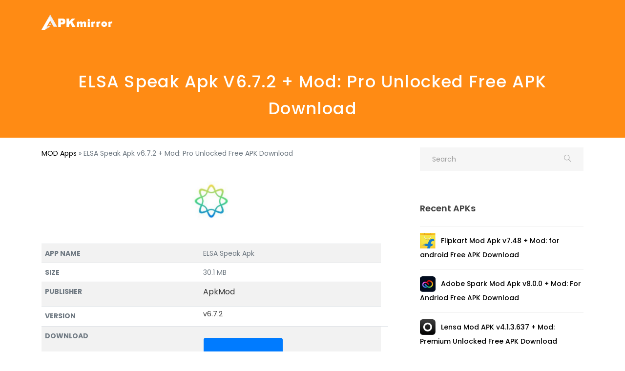

--- FILE ---
content_type: text/html; charset=UTF-8
request_url: https://apkmirror.cc/elsa-speak-apk-v6-7-2-mod-pro-unlocked-free-apk-download/
body_size: 11832
content:
<!DOCTYPE html><html lang="en-US" prefix="og: https://ogp.me/ns#"><head><meta charset="UTF-8"><meta http-equiv="X-UA-Compatible" content="IE=edge"><meta name="viewport" content="width=device-width, initial-scale=1.0"><title>ELSA Speak Apk v6.7.2 + Mod: Pro Unlocked Free APK Download - APK Mirror</title><meta name="description" content="ELSA Speak Apk v6.7.2 + Mod: Pro Unlocked Free APK Download Free APK Download - ELSA Speak is an educational platform tool published by ELSA for all the"/><meta name="robots" content="follow, index, max-snippet:-1, max-video-preview:-1, max-image-preview:large"/><link rel="canonical" href="https://apkmirror.cc/elsa-speak-apk-v6-7-2-mod-pro-unlocked-free-apk-download/" /><meta property="og:locale" content="en_US" /><meta property="og:type" content="article" /><meta property="og:title" content="ELSA Speak Apk v6.7.2 + Mod: Pro Unlocked Free APK Download - APK Mirror" /><meta property="og:description" content="ELSA Speak Apk v6.7.2 + Mod: Pro Unlocked Free APK Download Free APK Download - ELSA Speak is an educational platform tool published by ELSA for all the" /><meta property="og:url" content="https://apkmirror.cc/elsa-speak-apk-v6-7-2-mod-pro-unlocked-free-apk-download/" /><meta property="og:site_name" content="APK Mirror" /><meta property="article:tag" content="android app" /><meta property="article:tag" content="Education" /><meta property="article:section" content="MOD Apps" /><meta property="og:image" content="https://apkmirror.cc/storage/2022/04/Amazon-Music-Apk-v2242-Mod-Unlimited-PrimePlus-Free-APK.png" /><meta property="og:image:secure_url" content="https://apkmirror.cc/storage/2022/04/Amazon-Music-Apk-v2242-Mod-Unlimited-PrimePlus-Free-APK.png" /><meta property="og:image:alt" content="ELSA Speak Apk
v6.7.2 + Mod: Pro Unlocked Free APK Download" /><meta property="article:published_time" content="2022-04-26T04:12:33+00:00" /><meta name="twitter:card" content="summary_large_image" /><meta name="twitter:title" content="ELSA Speak Apk v6.7.2 + Mod: Pro Unlocked Free APK Download - APK Mirror" /><meta name="twitter:description" content="ELSA Speak Apk v6.7.2 + Mod: Pro Unlocked Free APK Download Free APK Download - ELSA Speak is an educational platform tool published by ELSA for all the" /><meta name="twitter:image" content="https://apkmirror.cc/storage/2022/04/Amazon-Music-Apk-v2242-Mod-Unlimited-PrimePlus-Free-APK.png" /><meta name="twitter:label1" content="Written by" /><meta name="twitter:data1" content="APKmirror" /><meta name="twitter:label2" content="Time to read" /><meta name="twitter:data2" content="Less than a minute" /> <script type="application/ld+json" class="rank-math-schema">{"@context":"https://schema.org","@graph":[{"@type":"Organization","@id":"https://apkmirror.cc/#organization","name":"APKmirror.cc","logo":{"@type":"ImageObject","@id":"https://apkmirror.cc/#logo","url":"https://apkmirror.cc/storage/2021/05/apkmirror-icon.png","contentUrl":"https://apkmirror.cc/storage/2021/05/apkmirror-icon.png","caption":"APKmirror.cc","inLanguage":"en-US","width":"512","height":"512"}},{"@type":"WebSite","@id":"https://apkmirror.cc/#website","url":"https://apkmirror.cc","name":"APKmirror.cc","publisher":{"@id":"https://apkmirror.cc/#organization"},"inLanguage":"en-US"},{"@type":"ImageObject","@id":"https://apkmirror.cc/storage/2022/04/ELSA-Speak-Apk-v672-Mod-Pro-Unlocked-Free-APK.jpg","url":"https://apkmirror.cc/storage/2022/04/ELSA-Speak-Apk-v672-Mod-Pro-Unlocked-Free-APK.jpg","width":"198","height":"200","inLanguage":"en-US"},{"@type":"BreadcrumbList","@id":"https://apkmirror.cc/elsa-speak-apk-v6-7-2-mod-pro-unlocked-free-apk-download/#breadcrumb","itemListElement":[{"@type":"ListItem","position":"1","item":{"@id":"https://apkmirror.cc/mod-apps/","name":"MOD Apps"}},{"@type":"ListItem","position":"2","item":{"@id":"https://apkmirror.cc/elsa-speak-apk-v6-7-2-mod-pro-unlocked-free-apk-download/","name":"ELSA Speak Apk\n v6.7.2 + Mod: Pro Unlocked Free APK Download"}}]},{"@type":"WebPage","@id":"https://apkmirror.cc/elsa-speak-apk-v6-7-2-mod-pro-unlocked-free-apk-download/#webpage","url":"https://apkmirror.cc/elsa-speak-apk-v6-7-2-mod-pro-unlocked-free-apk-download/","name":"ELSA Speak Apk v6.7.2 + Mod: Pro Unlocked Free APK Download - APK Mirror","datePublished":"2022-04-26T04:12:33+00:00","dateModified":"2022-04-26T04:12:33+00:00","isPartOf":{"@id":"https://apkmirror.cc/#website"},"primaryImageOfPage":{"@id":"https://apkmirror.cc/storage/2022/04/ELSA-Speak-Apk-v672-Mod-Pro-Unlocked-Free-APK.jpg"},"inLanguage":"en-US","breadcrumb":{"@id":"https://apkmirror.cc/elsa-speak-apk-v6-7-2-mod-pro-unlocked-free-apk-download/#breadcrumb"}},{"@type":"Person","@id":"https://apkmirror.cc/elsa-speak-apk-v6-7-2-mod-pro-unlocked-free-apk-download/#author","name":"APKmirror","image":{"@type":"ImageObject","@id":"https://secure.gravatar.com/avatar/54f28a709c5c04e87e546cd0e0ac5f3cb02600ac423f1348a3da5372fbda7e58?s=96&amp;d=blank&amp;r=g","url":"https://secure.gravatar.com/avatar/54f28a709c5c04e87e546cd0e0ac5f3cb02600ac423f1348a3da5372fbda7e58?s=96&amp;d=blank&amp;r=g","caption":"APKmirror","inLanguage":"en-US"},"sameAs":["https://apkmirror.cc"],"worksFor":{"@id":"https://apkmirror.cc/#organization"}},{"@type":"BlogPosting","headline":"ELSA Speak Apk v6.7.2 + Mod: Pro Unlocked Free APK Download - APK Mirror","datePublished":"2022-04-26T04:12:33+00:00","dateModified":"2022-04-26T04:12:33+00:00","articleSection":"MOD Apps","author":{"@id":"https://apkmirror.cc/elsa-speak-apk-v6-7-2-mod-pro-unlocked-free-apk-download/#author","name":"APKmirror"},"publisher":{"@id":"https://apkmirror.cc/#organization"},"description":"ELSA Speak Apk v6.7.2 + Mod: Pro Unlocked Free APK Download Free APK Download - ELSA Speak is an educational platform tool published by ELSA for all the","name":"ELSA Speak Apk v6.7.2 + Mod: Pro Unlocked Free APK Download - APK Mirror","@id":"https://apkmirror.cc/elsa-speak-apk-v6-7-2-mod-pro-unlocked-free-apk-download/#richSnippet","isPartOf":{"@id":"https://apkmirror.cc/elsa-speak-apk-v6-7-2-mod-pro-unlocked-free-apk-download/#webpage"},"image":{"@id":"https://apkmirror.cc/storage/2022/04/ELSA-Speak-Apk-v672-Mod-Pro-Unlocked-Free-APK.jpg"},"inLanguage":"en-US","mainEntityOfPage":{"@id":"https://apkmirror.cc/elsa-speak-apk-v6-7-2-mod-pro-unlocked-free-apk-download/#webpage"}}]}</script> <link rel='dns-prefetch' href='//fonts.googleapis.com' /><link rel='preconnect' href='https://fonts.gstatic.com' crossorigin /><link rel="alternate" type="application/rss+xml" title="APK Mirror &raquo; Feed" href="https://apkmirror.cc/feed/" /><link rel="alternate" type="application/rss+xml" title="APK Mirror &raquo; Comments Feed" href="https://apkmirror.cc/comments/feed/" /> <script type="text/javascript" id="wpp-js" src="https://apkmirror.cc/core/modules/4c8108552e/assets/js/wpp.min.js" data-sampling="0" data-sampling-rate="100" data-api-url="https://apkmirror.cc/wp-json/wordpress-popular-posts" data-post-id="4947" data-token="3b810f810b" data-lang="0" data-debug="0"></script> <link rel="alternate" type="application/rss+xml" title="APK Mirror &raquo; ELSA Speak Apk
v6.7.2 + Mod: Pro Unlocked Free APK Download Comments Feed" href="https://apkmirror.cc/elsa-speak-apk-v6-7-2-mod-pro-unlocked-free-apk-download/feed/" /><style id='wp-img-auto-sizes-contain-inline-css' type='text/css'>img:is([sizes=auto i],[sizes^="auto," i]){contain-intrinsic-size:3000px 1500px}
/*# sourceURL=wp-img-auto-sizes-contain-inline-css */</style><link data-optimized="1" rel='stylesheet' id='wp-block-library-css' href='https://apkmirror.cc/core/cache/ls/css/821df812b30345edfad55a74bb2baa40.css' type='text/css' media='all' /><style id='global-styles-inline-css' type='text/css'>:root{--wp--preset--aspect-ratio--square: 1;--wp--preset--aspect-ratio--4-3: 4/3;--wp--preset--aspect-ratio--3-4: 3/4;--wp--preset--aspect-ratio--3-2: 3/2;--wp--preset--aspect-ratio--2-3: 2/3;--wp--preset--aspect-ratio--16-9: 16/9;--wp--preset--aspect-ratio--9-16: 9/16;--wp--preset--color--black: #000000;--wp--preset--color--cyan-bluish-gray: #abb8c3;--wp--preset--color--white: #ffffff;--wp--preset--color--pale-pink: #f78da7;--wp--preset--color--vivid-red: #cf2e2e;--wp--preset--color--luminous-vivid-orange: #ff6900;--wp--preset--color--luminous-vivid-amber: #fcb900;--wp--preset--color--light-green-cyan: #7bdcb5;--wp--preset--color--vivid-green-cyan: #00d084;--wp--preset--color--pale-cyan-blue: #8ed1fc;--wp--preset--color--vivid-cyan-blue: #0693e3;--wp--preset--color--vivid-purple: #9b51e0;--wp--preset--gradient--vivid-cyan-blue-to-vivid-purple: linear-gradient(135deg,rgb(6,147,227) 0%,rgb(155,81,224) 100%);--wp--preset--gradient--light-green-cyan-to-vivid-green-cyan: linear-gradient(135deg,rgb(122,220,180) 0%,rgb(0,208,130) 100%);--wp--preset--gradient--luminous-vivid-amber-to-luminous-vivid-orange: linear-gradient(135deg,rgb(252,185,0) 0%,rgb(255,105,0) 100%);--wp--preset--gradient--luminous-vivid-orange-to-vivid-red: linear-gradient(135deg,rgb(255,105,0) 0%,rgb(207,46,46) 100%);--wp--preset--gradient--very-light-gray-to-cyan-bluish-gray: linear-gradient(135deg,rgb(238,238,238) 0%,rgb(169,184,195) 100%);--wp--preset--gradient--cool-to-warm-spectrum: linear-gradient(135deg,rgb(74,234,220) 0%,rgb(151,120,209) 20%,rgb(207,42,186) 40%,rgb(238,44,130) 60%,rgb(251,105,98) 80%,rgb(254,248,76) 100%);--wp--preset--gradient--blush-light-purple: linear-gradient(135deg,rgb(255,206,236) 0%,rgb(152,150,240) 100%);--wp--preset--gradient--blush-bordeaux: linear-gradient(135deg,rgb(254,205,165) 0%,rgb(254,45,45) 50%,rgb(107,0,62) 100%);--wp--preset--gradient--luminous-dusk: linear-gradient(135deg,rgb(255,203,112) 0%,rgb(199,81,192) 50%,rgb(65,88,208) 100%);--wp--preset--gradient--pale-ocean: linear-gradient(135deg,rgb(255,245,203) 0%,rgb(182,227,212) 50%,rgb(51,167,181) 100%);--wp--preset--gradient--electric-grass: linear-gradient(135deg,rgb(202,248,128) 0%,rgb(113,206,126) 100%);--wp--preset--gradient--midnight: linear-gradient(135deg,rgb(2,3,129) 0%,rgb(40,116,252) 100%);--wp--preset--font-size--small: 13px;--wp--preset--font-size--medium: 20px;--wp--preset--font-size--large: 36px;--wp--preset--font-size--x-large: 42px;--wp--preset--spacing--20: 0.44rem;--wp--preset--spacing--30: 0.67rem;--wp--preset--spacing--40: 1rem;--wp--preset--spacing--50: 1.5rem;--wp--preset--spacing--60: 2.25rem;--wp--preset--spacing--70: 3.38rem;--wp--preset--spacing--80: 5.06rem;--wp--preset--shadow--natural: 6px 6px 9px rgba(0, 0, 0, 0.2);--wp--preset--shadow--deep: 12px 12px 50px rgba(0, 0, 0, 0.4);--wp--preset--shadow--sharp: 6px 6px 0px rgba(0, 0, 0, 0.2);--wp--preset--shadow--outlined: 6px 6px 0px -3px rgb(255, 255, 255), 6px 6px rgb(0, 0, 0);--wp--preset--shadow--crisp: 6px 6px 0px rgb(0, 0, 0);}:where(.is-layout-flex){gap: 0.5em;}:where(.is-layout-grid){gap: 0.5em;}body .is-layout-flex{display: flex;}.is-layout-flex{flex-wrap: wrap;align-items: center;}.is-layout-flex > :is(*, div){margin: 0;}body .is-layout-grid{display: grid;}.is-layout-grid > :is(*, div){margin: 0;}:where(.wp-block-columns.is-layout-flex){gap: 2em;}:where(.wp-block-columns.is-layout-grid){gap: 2em;}:where(.wp-block-post-template.is-layout-flex){gap: 1.25em;}:where(.wp-block-post-template.is-layout-grid){gap: 1.25em;}.has-black-color{color: var(--wp--preset--color--black) !important;}.has-cyan-bluish-gray-color{color: var(--wp--preset--color--cyan-bluish-gray) !important;}.has-white-color{color: var(--wp--preset--color--white) !important;}.has-pale-pink-color{color: var(--wp--preset--color--pale-pink) !important;}.has-vivid-red-color{color: var(--wp--preset--color--vivid-red) !important;}.has-luminous-vivid-orange-color{color: var(--wp--preset--color--luminous-vivid-orange) !important;}.has-luminous-vivid-amber-color{color: var(--wp--preset--color--luminous-vivid-amber) !important;}.has-light-green-cyan-color{color: var(--wp--preset--color--light-green-cyan) !important;}.has-vivid-green-cyan-color{color: var(--wp--preset--color--vivid-green-cyan) !important;}.has-pale-cyan-blue-color{color: var(--wp--preset--color--pale-cyan-blue) !important;}.has-vivid-cyan-blue-color{color: var(--wp--preset--color--vivid-cyan-blue) !important;}.has-vivid-purple-color{color: var(--wp--preset--color--vivid-purple) !important;}.has-black-background-color{background-color: var(--wp--preset--color--black) !important;}.has-cyan-bluish-gray-background-color{background-color: var(--wp--preset--color--cyan-bluish-gray) !important;}.has-white-background-color{background-color: var(--wp--preset--color--white) !important;}.has-pale-pink-background-color{background-color: var(--wp--preset--color--pale-pink) !important;}.has-vivid-red-background-color{background-color: var(--wp--preset--color--vivid-red) !important;}.has-luminous-vivid-orange-background-color{background-color: var(--wp--preset--color--luminous-vivid-orange) !important;}.has-luminous-vivid-amber-background-color{background-color: var(--wp--preset--color--luminous-vivid-amber) !important;}.has-light-green-cyan-background-color{background-color: var(--wp--preset--color--light-green-cyan) !important;}.has-vivid-green-cyan-background-color{background-color: var(--wp--preset--color--vivid-green-cyan) !important;}.has-pale-cyan-blue-background-color{background-color: var(--wp--preset--color--pale-cyan-blue) !important;}.has-vivid-cyan-blue-background-color{background-color: var(--wp--preset--color--vivid-cyan-blue) !important;}.has-vivid-purple-background-color{background-color: var(--wp--preset--color--vivid-purple) !important;}.has-black-border-color{border-color: var(--wp--preset--color--black) !important;}.has-cyan-bluish-gray-border-color{border-color: var(--wp--preset--color--cyan-bluish-gray) !important;}.has-white-border-color{border-color: var(--wp--preset--color--white) !important;}.has-pale-pink-border-color{border-color: var(--wp--preset--color--pale-pink) !important;}.has-vivid-red-border-color{border-color: var(--wp--preset--color--vivid-red) !important;}.has-luminous-vivid-orange-border-color{border-color: var(--wp--preset--color--luminous-vivid-orange) !important;}.has-luminous-vivid-amber-border-color{border-color: var(--wp--preset--color--luminous-vivid-amber) !important;}.has-light-green-cyan-border-color{border-color: var(--wp--preset--color--light-green-cyan) !important;}.has-vivid-green-cyan-border-color{border-color: var(--wp--preset--color--vivid-green-cyan) !important;}.has-pale-cyan-blue-border-color{border-color: var(--wp--preset--color--pale-cyan-blue) !important;}.has-vivid-cyan-blue-border-color{border-color: var(--wp--preset--color--vivid-cyan-blue) !important;}.has-vivid-purple-border-color{border-color: var(--wp--preset--color--vivid-purple) !important;}.has-vivid-cyan-blue-to-vivid-purple-gradient-background{background: var(--wp--preset--gradient--vivid-cyan-blue-to-vivid-purple) !important;}.has-light-green-cyan-to-vivid-green-cyan-gradient-background{background: var(--wp--preset--gradient--light-green-cyan-to-vivid-green-cyan) !important;}.has-luminous-vivid-amber-to-luminous-vivid-orange-gradient-background{background: var(--wp--preset--gradient--luminous-vivid-amber-to-luminous-vivid-orange) !important;}.has-luminous-vivid-orange-to-vivid-red-gradient-background{background: var(--wp--preset--gradient--luminous-vivid-orange-to-vivid-red) !important;}.has-very-light-gray-to-cyan-bluish-gray-gradient-background{background: var(--wp--preset--gradient--very-light-gray-to-cyan-bluish-gray) !important;}.has-cool-to-warm-spectrum-gradient-background{background: var(--wp--preset--gradient--cool-to-warm-spectrum) !important;}.has-blush-light-purple-gradient-background{background: var(--wp--preset--gradient--blush-light-purple) !important;}.has-blush-bordeaux-gradient-background{background: var(--wp--preset--gradient--blush-bordeaux) !important;}.has-luminous-dusk-gradient-background{background: var(--wp--preset--gradient--luminous-dusk) !important;}.has-pale-ocean-gradient-background{background: var(--wp--preset--gradient--pale-ocean) !important;}.has-electric-grass-gradient-background{background: var(--wp--preset--gradient--electric-grass) !important;}.has-midnight-gradient-background{background: var(--wp--preset--gradient--midnight) !important;}.has-small-font-size{font-size: var(--wp--preset--font-size--small) !important;}.has-medium-font-size{font-size: var(--wp--preset--font-size--medium) !important;}.has-large-font-size{font-size: var(--wp--preset--font-size--large) !important;}.has-x-large-font-size{font-size: var(--wp--preset--font-size--x-large) !important;}
/*# sourceURL=global-styles-inline-css */</style><style id='classic-theme-styles-inline-css' type='text/css'>/*! This file is auto-generated */
.wp-block-button__link{color:#fff;background-color:#32373c;border-radius:9999px;box-shadow:none;text-decoration:none;padding:calc(.667em + 2px) calc(1.333em + 2px);font-size:1.125em}.wp-block-file__button{background:#32373c;color:#fff;text-decoration:none}
/*# sourceURL=/wp-includes/css/classic-themes.min.css */</style><link data-optimized="1" rel='stylesheet' id='wp_automatic_gallery_style-css' href='https://apkmirror.cc/core/cache/ls/css/7e6eac396b422d2f3013afbc757d112f.css' type='text/css' media='all' /><link data-optimized="1" rel='stylesheet' id='wordpress-popular-posts-css-css' href='https://apkmirror.cc/core/cache/ls/css/1b40256f24468c46d24e3cc2f4f982d8.css' type='text/css' media='all' /><link data-optimized="1" rel='stylesheet' id='appart-child-parent-root-css' href='https://apkmirror.cc/core/cache/ls/css/4029a5e350f4bb0f48903ff58b1fad16.css' type='text/css' media='all' /><link data-optimized="1" rel='stylesheet' id='bootstrap-css' href='https://apkmirror.cc/core/cache/ls/css/bd1764dfff2a7e3d3a8b79217f19be31.css' type='text/css' media='all' /><link data-optimized="1" rel='stylesheet' id='bootstrap-rtl-css' href='https://apkmirror.cc/core/cache/ls/css/cfc640bd0b5888e631525771e5dfba61.css' type='text/css' media='all' /><link data-optimized="1" rel='stylesheet' id='font-awesome-css' href='https://apkmirror.cc/core/cache/ls/css/0ec203848163bcb8ab2f2b087d66682d.css' type='text/css' media='all' /><link data-optimized="1" rel='stylesheet' id='YTPlayer-css' href='https://apkmirror.cc/core/cache/ls/css/41819ccda14b3b14be8b73bc387de475.css' type='text/css' media='all' /><link data-optimized="1" rel='stylesheet' id='themify-icon-css' href='https://apkmirror.cc/core/cache/ls/css/a5303d35140ee7e78f3184a873f7e78b.css' type='text/css' media='all' /><link data-optimized="1" rel='stylesheet' id='swiper-css' href='https://apkmirror.cc/core/cache/ls/css/3044b124406488a7a0e398c75f15d921.css' type='text/css' media='all' /><link data-optimized="1" rel='stylesheet' id='linearicons-css' href='https://apkmirror.cc/core/cache/ls/css/d7c041f946a68c634932377ec5be133e.css' type='text/css' media='all' /><link data-optimized="1" rel='stylesheet' id='owl-carousel-css' href='https://apkmirror.cc/core/cache/ls/css/94e465d61c9fb84def614a733bb246f7.css' type='text/css' media='all' /><link data-optimized="1" rel='stylesheet' id='owl-carousel-animate-css' href='https://apkmirror.cc/core/cache/ls/css/e04d54ebd2631e50dee77b3b9487940a.css' type='text/css' media='all' /><link data-optimized="1" rel='stylesheet' id='magnific-popup-css' href='https://apkmirror.cc/core/cache/ls/css/0e114ee8fea26773cfbd882230dd0b4c.css' type='text/css' media='all' /><link rel='stylesheet' id='appart-fonts-css' href='https://fonts.googleapis.com/css?family=Poppins%3A400%2C400i%2C500%2C600%2C700%2C800%7CMontserrat%3A400%2C500%2C600%2C700%2C800&#038;subset' type='text/css' media='all' /><link data-optimized="1" rel='stylesheet' id='appart-wpd-style-css' href='https://apkmirror.cc/core/cache/ls/css/449fd31aadc7bf0f5b5f1a63b9141d92.css' type='text/css' media='all' /><link data-optimized="1" rel='stylesheet' id='appart-blog-css' href='https://apkmirror.cc/core/cache/ls/css/e1bc79f655c983d35a332df48cb51ec6.css' type='text/css' media='all' /><link data-optimized="1" rel='stylesheet' id='appart-comments-css' href='https://apkmirror.cc/core/cache/ls/css/c28888eafdb4b6f59efb56cd7b91643e.css' type='text/css' media='all' /><link data-optimized="1" rel='stylesheet' id='appart-main-css' href='https://apkmirror.cc/core/cache/ls/css/d86e8c776082ec39210e580b5080a912.css' type='text/css' media='all' /><link data-optimized="1" rel='stylesheet' id='appart-responsive-css' href='https://apkmirror.cc/core/cache/ls/css/de2bff0ba14b2168f20792d546a2bb6f.css' type='text/css' media='all' /><link data-optimized="1" rel='stylesheet' id='appart-gutenburg-css' href='https://apkmirror.cc/core/cache/ls/css/7186ca29f17f65e4b98322e1e6612cde.css' type='text/css' media='all' /><link data-optimized="1" rel='stylesheet' id='appart-root-css' href='https://apkmirror.cc/core/cache/ls/css/095de4c0e310874ef3948ea9236235f6.css' type='text/css' media='all' /><style id='appart-root-inline-css' type='text/css'>.banner-area {background: url("https://apkmirror.cc/storage/2022/04/ELSA-Speak-Apk-v672-Mod-Pro-Unlocked-Free-APK.jpg") no-repeat scroll center 0/cover;}
 .get-btn:before {
	            background-image: -moz-linear-gradient( 180deg, #ff8b14 0%, #ffa954 100%);
                background-image: -webkit-linear-gradient( 180deg, #ff8b14 0%, #ffa954 100%);
                background-image: -ms-linear-gradient( 180deg, #ff8b14 0%, #ffa954 100%);
	        }
	        
	        .navbar-expand-lg.navbar.shrink .get-btn:hover {
	            border-color: #ff8b14 !important;
	        }
	        .price .pricing-box .pricing-header,
	        .price .pricing-box:hover .pricing-header,
	        .subscribe_area_two .subcribes.input-group .btn-submit,
	        .n_banner_btn, .error_content h1,
	        .app-details .app-icon:before,
	        .faq_accordian_two .card:before,
	        .b_features_icon .hover_color,
	        .price_box_two .purchase_btn_two:before {
	            background-image: -moz-linear-gradient( 180deg, #ff8b14 0%, #ffa954 100%);
                background-image: -webkit-linear-gradient( 180deg, #ff8b14 0%, #ffa954 100%);
                background-image: -ms-linear-gradient( 180deg, #ff8b14 0%, #ffa954 100%);
	        }	        
	        
            footer.footer-area {
				               background: url() no-repeat scroll center center/cover;   
				           }
            
			.footer-five .footer-top .footer_sidebar .widget.widget_social .social-icon li a:hover,
			.footer-top .footer_sidebar .widget.about_us_widget .social_icon li:hover i,
			.footer-top .footer_sidebar .widget.widget_contact ul li .fleft a:hover,
			.widget.widget_pages ul li a:hover,
			.footer_sidebar ul li a:hover,
			.footer-five .footer_bottom a:hover,
			.footer-top .footer_sidebar .widget.widget_twitter .tweets li .tweets-text a:hover {
			    color:#ff8b14 !important;
		    }
        
/*# sourceURL=appart-root-inline-css */</style><link rel="preload" as="style" href="https://fonts.googleapis.com/css?family=Poppins:400&#038;display=swap" /><link rel="stylesheet" href="https://fonts.googleapis.com/css?family=Poppins:400&#038;display=swap" media="print" onload="this.media='all'"><noscript><link rel="stylesheet" href="https://fonts.googleapis.com/css?family=Poppins:400&#038;display=swap" /></noscript><script type="text/javascript" src="https://apkmirror.cc/lib/js/jquery/jquery.min.js" id="jquery-core-js"></script> <script data-optimized="1" type="text/javascript" src="https://apkmirror.cc/core/cache/ls/js/1a19c94b6530dda9f4f8f5400434cc31.js" id="jquery-migrate-js" defer data-deferred="1"></script> <script data-optimized="1" type="text/javascript" src="https://apkmirror.cc/core/cache/ls/js/df39781f0344c9300c571c6fb634a2b0.js" id="wp_automatic_gallery-js" defer data-deferred="1"></script> <link rel="https://api.w.org/" href="https://apkmirror.cc/wp-json/" /><link rel="alternate" title="JSON" type="application/json" href="https://apkmirror.cc/wp-json/wp/v2/posts/4947" /><link rel="EditURI" type="application/rsd+xml" title="RSD" href="https://apkmirror.cc/xmlrpc.php?rsd" /><link rel='shortlink' href='https://apkmirror.cc/?p=4947' /><meta name="monetag" content="cb08b3395bd9e70538724596e1f0d60e" /><style id="wpp-loading-animation-styles">@-webkit-keyframes bgslide{from{background-position-x:0}to{background-position-x:-200%}}@keyframes bgslide{from{background-position-x:0}to{background-position-x:-200%}}.wpp-widget-block-placeholder,.wpp-shortcode-placeholder{margin:0 auto;width:60px;height:3px;background:#dd3737;background:linear-gradient(90deg,#dd3737 0%,#571313 10%,#dd3737 100%);background-size:200% auto;border-radius:3px;-webkit-animation:bgslide 1s infinite linear;animation:bgslide 1s infinite linear}</style><link rel="icon" href="https://apkmirror.cc/storage/2021/05/cropped-apkmirror-icon-32x32.png" sizes="32x32" /><link rel="icon" href="https://apkmirror.cc/storage/2021/05/cropped-apkmirror-icon-192x192.png" sizes="192x192" /><link rel="apple-touch-icon" href="https://apkmirror.cc/storage/2021/05/cropped-apkmirror-icon-180x180.png" /><meta name="msapplication-TileImage" content="https://apkmirror.cc/storage/2021/05/cropped-apkmirror-icon-270x270.png" /><style type="text/css" id="custom-css">.single-post .blog-section .blog-content blockquote p { 
	font-size: 18px; 
	line-height: 35px; 
	text-align: justify;
}
.blog-content blockquote::after {
	content: none; 
}
.blog-content blockquote {
	padding-left: 5px;
	margin-top: 10px;
	margin-bottom: 10px;
}
.banner-area {
	padding: 140px 0px 17px; 
}
td h2, h3, h4, h5 {
	font-size: 14px !important;
	font-weight: normal !important;
	color:#6f7982;
}
.nobreak {
	display: block ruby;
}
.row br {
	display: block;
}
.ttlh3 {
	text-align: center;
	background: #ffdf7e;
	padding: 15px 25px 6px 15px;
	border-radius: 50px 50px 0 0;
	margin-right: 0px;
	border: 1px solid #eebc26;
	margin-top: 30px;
}
.ttlh3 h3 {
	font-size: 18px !important;
	font-style: italic;
}
.sec-pad {
	padding: 20px 0px;
}
.blog-section .blog-items { 
	margin-bottom: 20px; 
}
.blog-img {
	float: left; 
	margin: 15px;
}

.blog-content h2 {
	font-size: 16px !important;
}
.post-info {
	display: none;
	margin: 0 !important;
}
.widget img { 
	width: 32px;
	height: 32px;
	vertical-align: middle;
}
.widget.widget_recent_entries li a { 
	line-height: 25px;
	margin-bottom: 5px;
	vertical-align: middle;
	margin-left: 7px; 
}
.blog-sidebar .widget .widget_title { 
	color: #404040;
	margin-bottom: 25px;
	line-height: 1.3em;
	font-size: 18px !important;
}</style><style id="appart_opt-dynamic-css" title="dynamic-css" class="redux-options-output">.navbar-brand{padding-top:0;padding-right:0;padding-bottom:0;padding-left:0;}.navbar-expand-lg.navbar .navbar-nav li > a{font-family:Poppins;line-height:14px;font-weight:400;font-style:normal;color:#fff;font-size:14px;}.navbar .navbar-nav .menu-item{margin-top:0;margin-right:40;margin-bottom:0;margin-left:0;}.get-btn{font-family:Poppins;font-weight:400;font-style:normal;font-size:14px;}.get-btn, .nav_fluid .get-btn{padding-top:15;padding-right:28;padding-bottom:15;padding-left:28;}.banner-area:before{background:#ff8b14;}.banner-area{padding-top:240;padding-right:0;padding-bottom:187;padding-left:0;}
				    .more_features .media .media-left i,
				    .sale_product_item.pr_grid .pr_details h5:hover,
				    .product-categories li a:before,
				    .product-categories .cat-item > a:hover,
				    .demo-video .video-promo a:hover,
				    .price-icon i, .appart-search .home_btn,
				    .purchase-btn, .features-area-six .feature-five-item .round,
				    .features-area-six .feature-five-item .round2 i:before,
				    .features_content_three .media .media-left .icon,
				    .footer-top .footer_sidebar .widget.about_us_widget .social_icon li:hover i,
				    .footer-top .footer_sidebar .widget.widget_contact ul li .fleft a:hover,
				    .footer-top .footer_sidebar .widget.widget_instagram span a:hover,
				    .footer-top .footer_sidebar .widget.widget_twitter .tweets li .tweets-text a:hover,
				    .description_tab.nav-item.active a, .additional_information_tab.nav-item.active a, 
				    .reviews_tab.nav-item.active a, .footer_bottom a:hover,
				    .promo-button .banner_btn,
				    .play-btn, .apps_button a,
				    .team_member:hover h2,
				    .promo-inner-right .overview-details .learn-btn-two,
				    a:hover, .ex_features_item i,
				    .hero-content .banner_btn.btn-transparent:hover,
				    .learn_btn, .try:hover,
				    .apps_button.white a:hover,
				    .hero-content .banner_btn.btn-white,
				    .navbar-expand-lg.navbar .navbar-nav li.submenu .dropdown-menu li:hover > a,
				    .sub_btn, .b_features_icon,
				    .post-widget .media .media-body ul li a:hover i,
				    .post-widget .media .media-body ul li a:hover,
				    .read-more-btn, .tweets-widget .tweets li a:hover,
				    .categories-widget .c-list li a:hover,
				    .read-more-btn:hover,
				    .blog-section .blog-items:hover h2,
				    .post-widget .media .media-body .tn_tittle:hover,
				    .blog-section .blog-items .post-info li a:hover,
				    .post_box_four .blog-text .date li a:hover,
				    .post_box .blog-text:hover a.read_btn,
				    .sidebar-widget ul li a:hover,
				    .navbar-expand-lg.navbar.shrink .get-btn,
				    .price_box_two:hover .rate,
				    .price_box_two .purchase_btn_two,
				    .b_features_item:hover h3,
				    .testimonial_area_two .carousel-control-prev:hover, 
				    .testimonial_area_two .carousel-control-next:hover,
				    .navbar-expand-lg.navbar.shrink .navbar-nav .nav-item a.active,
				    .navbar-expand-lg.navbar.shrink .navbar-nav .nav-item.current-menu-item>a,
				    .reviews_tab.nav-item.active a,
                    .navbar-expand-lg.navbar.shrink .navbar-nav .nav-item a:hover
				    {color:#ff8b14;}
				    .testimonial-area .slick-dots li.slick-active button,
				    .product_details .cart_button .cart_btn,
				    .tinv-wraper.tinv-wishlist:hover,
				    .additional_information_tab.nav-item.active a,
				    .woocommerce #review_form #respond p input,
				    .woocommerce nav.woocommerce-pagination ul li a:focus, .woocommerce nav.woocommerce-pagination ul li a:hover,
                    .woocommerce nav.woocommerce-pagination ul li span.current,
                    .pagination a:hover, .pagination a.active,
				    .navbar-expand-lg.navbar.shrink .navbar-nav li a span.cart,
				    .demo-video .video-promo a, .tab_content a,
				    .color-b:before, .apps_button a:hover,
				    .owl-dots .owl-dot.active,
				    .team_member .content .social a:hover,
				    .promo-inner-right .overview-details .learn-btn-two:hover,
				    .price .pricing-box.active:hover .purchase-btn,
				    .learn_btn:hover, .price .pricing-box:hover .purchase-btn,
				    .learn-btn-two:hover, .learn-btn-two,
				    .features-area3 .features-tab li a:hover, .features-area3 .features-tab li a:focus,
				    .learn-btn-two, .search .page-content a.home_btn:hover, 
				    .appart-search .home_btn:hover, 
				    .features-area3 .features-tab li a.active,
				    .appart-search .form-wrapper .btn, .price_icon:before, .sub_btn:hover
				    {background:#ff8b14;}
				    .demo-video .video-promo a:hover,
				    .apps_button a, .play-btn,
				    .learn_btn, .owl-dots .owl-dot,
				    .features-area3 .features-tab li a.active,
				    .features-area3 .features-tab li a:hover, .features-area3 .features-tab li a:focus,
				    .appart-search .home_btn, .search .page-content a.home_btn, 
				    .sub_btn, .b_features_icon, .app-details .app-icon, 
				    .woocommerce nav.woocommerce-pagination ul li a:focus, .woocommerce nav.woocommerce-pagination ul li a:hover,
                    .woocommerce nav.woocommerce-pagination ul li span.current,
                    .pagination a:hover, .pagination a.active,
				    .price_box_two .purchase_btn_two, .navbar-expand-lg.navbar.shrink .get-btn{border-color:#ff8b14;}</style></head><body class="wp-singular post-template-default single single-post postid-4947 single-format-standard wp-embed-responsive wp-theme-appkmirror wp-child-theme-appkmirror-child" data-spy="scroll" data-target=".navbar" data-offset="75"><nav id="fixed-top" class=" navbar navbar-toggleable-sm transparent-nav navbar-expand-lg "><div class="container"><a class="navbar-brand" href="https://apkmirror.cc/">
<img src="https://apkmirror.cc/storage/2021/05/apkmirrorcc-logo.png" data-rjs="" alt="APK Mirror">
<img src="https://apkmirror.cc/storage/2021/05/apkmirrorcc-logo-black.png" data-rjs="" alt="APK Mirror">
</a>
<button class="navbar-toggler collapsed" type="button" data-toggle="collapse" data-target="#navbarSupportedContent"
aria-controls="navbarSupportedContent" aria-expanded="false" aria-label="Toggle navigation">
<span class="icon-bar"></span>
<span class="icon-bar"></span>
<span class="icon-bar"></span>
</button><div class="collapse navbar-collapse" id="navbarSupportedContent"></div></div></nav><section class="banner-area titlebar " ><div class="container"><div class="banner-content"><h1 class="page-cover-tittle">
ELSA Speak Apk
v6.7.2 + Mod: Pro Unlocked Free APK Download</h1><p></p></div></div></section><section class="blog-area blog_single_area sec-pad"><div class="container"><div class="row"><div class="col-md-8 col-sm-12"><div class="blog-section blog_single"><nav aria-label="breadcrumbs" class="rank-math-breadcrumb"><p><a href="https://apkmirror.cc/mod-apps/">MOD Apps</a><span class="separator"> &raquo; </span><span class="last">ELSA Speak Apk
v6.7.2 + Mod: Pro Unlocked Free APK Download</span></p></nav><div class="blog-section blog_single post-4947 post type-post status-publish format-standard has-post-thumbnail hentry category-mod-apps tag-android-app tag-education"><article class="blog-items"><div class="blog-content"><p><center><img decoding="async" width="96" height="96" class="main_pic lazyload" src="https://apkmirror.cc/storage/2022/04/ELSA-Speak-Apk-v672-Mod-Pro-Unlocked-Free-APK.jpg" alt="ELSA Speak Apk"></center></p><table class="table table-striped"><tbody><tr><th scope="row">App name</th><td>ELSA Speak Apk</td></tr><tr><th scope="row">Size</th><td>30.1 MB</td></tr><tr><th scope="row">Publisher</th><td><h2>ApkMod<br /></h2></td></tr><tr><th scope="row">Version</th><td><h3>v6.7.2<br /></h3></td></tr><tr><th scope="row">Download</th><td class="row"><a class="btn btn-primary m-3" href="https://kingmodapk.com/elsa-speak-2/?download" target="_blank" rel="noopener"><br />
<i class="fa fa-download"></i> Download Now</a></td></tr><tr><th scope="row">Get on Playstore</th><td><a href="https://play.google.com/store/apps/details?id=us.nobarriers.elsa" target="_blank" rel="nofollow noopener"><br />
<img decoding="async" width="100" height="30" style="vertical-align:middle;" src="https://apkmirror.cc/storage/2022/04/Amazon-Music-Apk-v2242-Mod-Unlimited-PrimePlus-Free-APK.png" alt="Google Play"><br />
</a></td></tr></tbody></table><div class="ttlh3"><h3>About this App</h3></div><blockquote><div class="art_box"><p>ELSA Speak is an educational platform tool published by ELSA for all the android users. This application allows the users to learn English easily. This app does not include only the writing tasks and grammar but also allows the users to learn English speaking just like a native English speaker.</p><p><figure><img fetchpriority="high" decoding="async" class="lazyload hwa" width="760" height="450" src="https://apkmirror.cc/storage/2022/04/1650946353_184_ELSA-Speak-Apk-v672-Mod-Pro-Unlocked-Free-APK.jpg" alt="ELSA Speak"></figure></p></div></blockquote></div></article><div class="post_tag_info"><div class="post_tag pull-left">
<i class="fa fa-tag"></i> <span><a href="https://apkmirror.cc/tag/android-app/" rel="tag">android app</a></span><span>, <a href="https://apkmirror.cc/tag/education/" rel="tag">Education</a></span></div><div class="social_icon pull-right"></div></div></div></div></div><div class="col-lg-4 col-md-4 col-sm-12"><div class="blog-sidebar"><div id="search-2" class="widget sidebar-widget widget_search"><form action="https://apkmirror.cc/" class="search-form input-group">
<input type="search" name="s" class="form-control" placeholder="Search">
<span class="input-group-addon"><button type="submit"><i class="ti-search"></i></button></span></form></div><div id="recent-posts-2" class="widget sidebar-widget widget_recent_entries"><h2 class="widget_title">Recent APKs</h2><ul><li>
<img width="200" height="197" src="https://apkmirror.cc/storage/2022/04/Flipkart-Mod-Apk-v740-Mod-for-android-Free-APK.jpg" class="attachment-post-thumbnail size-post-thumbnail wp-post-image" alt="Flipkart Mod Apk v740 Mod for android Free APK - Flipkart Mod Apk v7.48 + Mod: for android Free APK Download apk icon" decoding="async" loading="lazy" srcset="https://apkmirror.cc/storage/2022/04/Flipkart-Mod-Apk-v740-Mod-for-android-Free-APK.jpg 200w, https://apkmirror.cc/storage/2022/04/Flipkart-Mod-Apk-v740-Mod-for-android-Free-APK-80x80.jpg 80w" sizes="auto, (max-width: 200px) 100vw, 200px">                    <a href="https://apkmirror.cc/flipkart-mod-apk-v7-48-mod-for-android-free-apk-download/">Flipkart Mod Apk
v7.48 + Mod: for android Free APK Download</a></li><li>
<img width="192" height="200" src="https://apkmirror.cc/storage/2022/07/Adobe-Spark-Mod-Apk-v800-Mod-For-Andriod-Free.jpg" class="attachment-post-thumbnail size-post-thumbnail wp-post-image" alt="Adobe Spark Mod Apk v800 Mod For Andriod Free - Adobe Spark Mod Apk v8.0.0 + Mod: For Andriod Free APK Download apk icon" decoding="async" loading="lazy">                    <a href="https://apkmirror.cc/adobe-spark-mod-apk-v8-0-0-mod-for-andriod-free-apk-download/">Adobe Spark Mod Apk
v8.0.0 + Mod: For Andriod Free APK Download</a></li><li>
<img width="198" height="200" src="https://apkmirror.cc/storage/2022/07/Lensa-Mod-APK-v413637-Mod-Premium-Unlocked-Free-APK.jpg" class="attachment-post-thumbnail size-post-thumbnail wp-post-image" alt="Lensa Mod APK v413637 Mod Premium Unlocked Free APK - Lensa Mod APK v4.1.3.637 + Mod: Premium Unlocked Free APK Download apk icon" decoding="async" loading="lazy" srcset="https://apkmirror.cc/storage/2022/07/Lensa-Mod-APK-v413637-Mod-Premium-Unlocked-Free-APK.jpg 198w, https://apkmirror.cc/storage/2022/07/Lensa-Mod-APK-v413637-Mod-Premium-Unlocked-Free-APK-80x80.jpg 80w" sizes="auto, (max-width: 198px) 100vw, 198px">                    <a href="https://apkmirror.cc/lensa-mod-apk-v4-1-3-637-mod-premium-unlocked-free-apk-download/">Lensa Mod APK
v4.1.3.637 + Mod: Premium Unlocked Free APK Download</a></li><li>
<img width="198" height="200" src="https://apkmirror.cc/storage/2022/07/5D-PLANNER-MOD-APK-v2111-Mod-For-Andriod-Free.jpg" class="attachment-post-thumbnail size-post-thumbnail wp-post-image" alt="5D PLANNER MOD APK v2111 Mod For Andriod Free - 5D PLANNER MOD APK v2.1.11 + Mod: For Andriod Free APK Download apk icon" decoding="async" loading="lazy" srcset="https://apkmirror.cc/storage/2022/07/5D-PLANNER-MOD-APK-v2111-Mod-For-Andriod-Free.jpg 198w, https://apkmirror.cc/storage/2022/07/5D-PLANNER-MOD-APK-v2111-Mod-For-Andriod-Free-80x80.jpg 80w" sizes="auto, (max-width: 198px) 100vw, 198px">                    <a href="https://apkmirror.cc/5d-planner-mod-apk-v2-1-11-mod-for-andriod-free-apk-download/">5D PLANNER MOD APK
v2.1.11 + Mod: For Andriod Free APK Download</a></li><li>
<img width="200" height="196" src="https://apkmirror.cc/storage/2022/07/Adobe-Photoshop-Express-v83977-Mod-For-Andriod-Free-APK.jpg" class="attachment-post-thumbnail size-post-thumbnail wp-post-image" alt="Adobe Photoshop Express v83977 Mod For Andriod Free APK - Adobe Photoshop Express .. v8.3.977 + Mod: For Andriod Free APK Download apk icon" decoding="async" loading="lazy">                    <a href="https://apkmirror.cc/adobe-photoshop-express-v8-3-977-mod-for-andriod-free-apk-download/">Adobe Photoshop Express ..
v8.3.977 + Mod: For Andriod Free APK Download</a></li><li>
<img width="195" height="200" src="https://apkmirror.cc/storage/2022/07/Tata-Sky-Mod-Apk-v137-Mod-For-Andriod-Free.jpg" class="attachment-post-thumbnail size-post-thumbnail wp-post-image" alt="Tata Sky Mod Apk v137 Mod For Andriod Free - Tata Sky Mod Apk v13.7 + Mod: For Andriod Free APK Download apk icon" decoding="async" loading="lazy">                    <a href="https://apkmirror.cc/tata-sky-mod-apk-v13-7-mod-for-andriod-free-apk-download/">Tata Sky Mod Apk
v13.7 + Mod: For Andriod Free APK Download</a></li><li>
<img width="196" height="200" src="https://apkmirror.cc/storage/2022/04/TrueCaller-Mod-APK-v12219-Mod-GoldPremium-Free-APK-Download.jpg" class="attachment-post-thumbnail size-post-thumbnail wp-post-image" alt="TrueCaller Mod APK v12219 Mod GoldPremium Free APK Download - TrueCaller Mod Apk v12.21.9 + Mod: Gold/Premium Free APK Download apk icon" decoding="async" loading="lazy">                    <a href="https://apkmirror.cc/truecaller-mod-apk-v12-21-9-mod-gold-premium-free-apk-download-2/">TrueCaller Mod Apk
v12.21.9 + Mod: Gold/Premium Free APK Download</a></li><li>
<img width="196" height="200" src="https://apkmirror.cc/storage/2022/07/Fan-Code-Mod-Apk-v213-Mod-Unlimited-money-Free.jpg" class="attachment-post-thumbnail size-post-thumbnail wp-post-image" alt="Fan Code Mod Apk v213 Mod Unlimited money Free - Fan Code Mod Apk v2.13 + Mod: Unlimited money Free APK Download apk icon" decoding="async" loading="lazy">                    <a href="https://apkmirror.cc/fan-code-mod-apk-v2-13-mod-unlimited-money-free-apk-download/">Fan Code Mod Apk
v2.13 + Mod: Unlimited money Free APK Download</a></li><li>
<img width="198" height="200" src="https://apkmirror.cc/storage/2022/05/Kuku-FM-Mod-Apk-v284-Mod-For-Android-Free.jpg" class="attachment-post-thumbnail size-post-thumbnail wp-post-image" alt="Kuku FM Mod Apk v284 Mod For Android Free - Kuku FM Mod Apk v2.10.3 + Mod: For Android Free APK Download apk icon" decoding="async" loading="lazy" srcset="https://apkmirror.cc/storage/2022/05/Kuku-FM-Mod-Apk-v284-Mod-For-Android-Free.jpg 198w, https://apkmirror.cc/storage/2022/05/Kuku-FM-Mod-Apk-v284-Mod-For-Android-Free-80x80.jpg 80w" sizes="auto, (max-width: 198px) 100vw, 198px">                    <a href="https://apkmirror.cc/kuku-fm-mod-apk-v2-10-3-mod-for-android-free-apk-download/">Kuku FM Mod Apk
v2.10.3 + Mod: For Android Free APK Download</a></li><li>
<img width="196" height="200" src="https://apkmirror.cc/storage/2022/07/1658825065_Amazon-Prime-Mod-Apk-v303123455-Mod-For-Android-Free.jpg" class="attachment-post-thumbnail size-post-thumbnail wp-post-image" alt="1658825065 Amazon Prime Mod Apk v303123455 Mod For Android Free - Amazon Prime Mod Apk v3.0.312.3455 + Mod: For Android Free APK Download apk icon" decoding="async" loading="lazy">                    <a href="https://apkmirror.cc/amazon-prime-mod-apk-v3-0-312-3455-mod-for-android-free-apk-download-2/">Amazon Prime Mod Apk
v3.0.312.3455 + Mod: For Android Free APK Download</a></li></ul></div><div id="wpp-3" class="widget sidebar-widget popular-posts"></div><div id="wpp-2" class="widget sidebar-widget popular-posts"></div></div></div></div></div></section><footer class="footer-five"><div class="row m0 footer_bottom text-center"><div class="container"><div class="row"><div class="col-sm-12">
APKmirror.cc - Android is a trademark of Google Inc.<div class="text-center small"><a href="/" target="_blank"><i class="fa fa-home"></i> Home</a>  <a href="/dmca/" target="_blank"><i class="fa fa-flag"></i> DMCA</a>  <a href="/privacy-policy/" target="_blank"><i class="fa fa-user-secret"></i> Privacy Policy</a>  <a href="/contact-us/" target="_blank"><i class="fa fa-envelope"></i> Contact Us</a></div></div></div></div></div></footer> <script type="speculationrules">{"prefetch":[{"source":"document","where":{"and":[{"href_matches":"/*"},{"not":{"href_matches":["/wp-content/uploads/*","/wp-content/*","/wp-content/plugins/*","/wp-content/themes/appkmirror-child/*","/wp-content/themes/appkmirror/*","/*\\?(.+)"]}},{"not":{"selector_matches":"a[rel~=\"nofollow\"]"}},{"not":{"selector_matches":".no-prefetch, .no-prefetch a"}}]},"eagerness":"conservative"}]}</script> <script src="[data-uri]" defer></script> <script data-optimized="1" type="text/javascript" src="https://apkmirror.cc/core/cache/ls/js/45ed52af9b6b992f0eb84791ac1c1822.js" id="tether-js" defer data-deferred="1"></script> <script data-optimized="1" type="text/javascript" src="https://apkmirror.cc/core/cache/ls/js/dbc47481b82ef5025da77abf0c3099bf.js" id="bootstrap-js" defer data-deferred="1"></script> <script data-optimized="1" type="text/javascript" src="https://apkmirror.cc/core/cache/ls/js/c43b91e0e8d7253356575489a661c98a.js" id="jquery-easing-js" defer data-deferred="1"></script> <script data-optimized="1" type="text/javascript" src="https://apkmirror.cc/core/cache/ls/js/5598b2e3045bee1347888b76d7f49676.js" id="smooth-scroll-js" defer data-deferred="1"></script> <script data-optimized="1" type="text/javascript" src="https://apkmirror.cc/core/cache/ls/js/f7085a9e0a848a02cf8276a6aace86b5.js" id="owl-carousel-js" defer data-deferred="1"></script> <script data-optimized="1" type="text/javascript" src="https://apkmirror.cc/core/cache/ls/js/cc25875b79cab66ceea67d02a8996dae.js" id="jquery-sticky-js" defer data-deferred="1"></script> <script data-optimized="1" type="text/javascript" src="https://apkmirror.cc/core/cache/ls/js/51f8cd81dfe8b1645ea40cf180d2fff1.js" id="sckroller-js" defer data-deferred="1"></script> <script data-optimized="1" type="text/javascript" src="https://apkmirror.cc/core/cache/ls/js/d2d9762428e74ac7bde79b336cc0dd2d.js" id="wow-js" defer data-deferred="1"></script> <script data-optimized="1" type="text/javascript" src="https://apkmirror.cc/core/cache/ls/js/6d219b30ed7e38cbdbcb72d71b1a4adb.js" id="parallax-scroll-js" defer data-deferred="1"></script> <script data-optimized="1" type="text/javascript" src="https://apkmirror.cc/core/cache/ls/js/370f69b2feeed948f6bcccb1612fba94.js" id="YTPlayer-js" defer data-deferred="1"></script> <script data-optimized="1" type="text/javascript" src="https://apkmirror.cc/core/cache/ls/js/6392b74e3bfefa7cafa4ad32c44c35af.js" id="magnific-popup-js" defer data-deferred="1"></script> <script data-optimized="1" type="text/javascript" src="https://apkmirror.cc/core/cache/ls/js/9f812bbed8555059e1943211bfd9bb48.js" id="particle-js" defer data-deferred="1"></script> <script data-optimized="1" type="text/javascript" src="https://apkmirror.cc/core/cache/ls/js/ab162a389e64dc41516c31d243829b71.js" id="parallax-js" defer data-deferred="1"></script> <script data-optimized="1" type="text/javascript" src="https://apkmirror.cc/core/cache/ls/js/b68fc3f812866a385f2f213c1da28347.js" id="appart-custom-js" defer data-deferred="1"></script> <script data-optimized="1" type="text/javascript" src="https://apkmirror.cc/core/cache/ls/js/6b8a51006292e2672ca38ebd758bbe11.js" id="appart-custom-wp-js" defer data-deferred="1"></script> <script type="text/javascript" src="[data-uri]" defer></script> <style>body * :not(input):not(textarea){user-select:none !important; -webkit-touch-callout: none !important;  -webkit-user-select: none !important; -moz-user-select:none !important; -khtml-user-select:none !important; -ms-user-select: none !important;}</style><style>#disable_msg{display:none;min-width:250px;margin-left:-125px;background-color:#333;color:#fff;text-align:center;border-radius:2px;padding:16px;position:fixed;z-index:999;left:50%;bottom:30px;font-size:17px}}</style><div id="disable_msg"></div><script>window.litespeed_ui_events=window.litespeed_ui_events||["mouseover","click","keydown","wheel","touchmove","touchstart"];var urlCreator=window.URL||window.webkitURL;function litespeed_load_delayed_js_force(){console.log("[LiteSpeed] Start Load JS Delayed"),litespeed_ui_events.forEach(e=>{window.removeEventListener(e,litespeed_load_delayed_js_force,{passive:!0})}),document.querySelectorAll("iframe[data-litespeed-src]").forEach(e=>{e.setAttribute("src",e.getAttribute("data-litespeed-src"))}),"loading"==document.readyState?window.addEventListener("DOMContentLoaded",litespeed_load_delayed_js):litespeed_load_delayed_js()}litespeed_ui_events.forEach(e=>{window.addEventListener(e,litespeed_load_delayed_js_force,{passive:!0})});async function litespeed_load_delayed_js(){let t=[];for(var d in document.querySelectorAll('script[type="litespeed/javascript"]').forEach(e=>{t.push(e)}),t)await new Promise(e=>litespeed_load_one(t[d],e));document.dispatchEvent(new Event("DOMContentLiteSpeedLoaded")),window.dispatchEvent(new Event("DOMContentLiteSpeedLoaded"))}function litespeed_load_one(t,e){console.log("[LiteSpeed] Load ",t);var d=document.createElement("script");d.addEventListener("load",e),d.addEventListener("error",e),t.getAttributeNames().forEach(e=>{"type"!=e&&d.setAttribute("data-src"==e?"src":e,t.getAttribute(e))});let a=!(d.type="text/javascript");!d.src&&t.textContent&&(d.src=litespeed_inline2src(t.textContent),a=!0),t.after(d),t.remove(),a&&e()}function litespeed_inline2src(t){try{var d=urlCreator.createObjectURL(new Blob([t.replace(/^(?:)?$/gm,"$1")],{type:"text/javascript"}))}catch(e){d="data:text/javascript;base64,"+btoa(t.replace(/^(?:)?$/gm,"$1"))}return d}</script></body></html>


--- FILE ---
content_type: text/css
request_url: https://apkmirror.cc/core/cache/ls/css/449fd31aadc7bf0f5b5f1a63b9141d92.css
body_size: 1842
content:
a{color:#000}.blog_single_area img,img.aligncenter{max-width:100%;height:auto}img.size-full{width:auto}.sticky .col-sm-6{display:block;background:#eee}.hentry{margin:0 0 1.5em}.byline,.updated:not(.published){display:none}.single .byline,.group-blog .byline{display:inline}.page-links{clear:both;margin:0 0 1.5em}.comment-content a{word-wrap:break-word}.bypostauthor{display:block}.infinite-scroll .posts-navigation,.infinite-scroll.neverending .site-footer{display:none}.infinity-end.neverending .site-footer{display:block}embed,iframe,object{max-width:100%}.wp-caption{margin-bottom:1.5em;max-width:100%}.wp-caption img[class*="wp-image-"]{display:block;margin-left:auto;margin-right:auto;height:auto;width:100%}.wp-caption .wp-caption-text{margin:.5em 0;font-size:14px}.wp-caption-text{text-align:left}.gallery{margin-bottom:1.5em}.gallery-item{display:inline-block;text-align:left;vertical-align:top;width:100%}.gallery-columns-2 .gallery-item{max-width:50%}.gallery-columns-3 .gallery-item{max-width:33.33%}.gallery-columns-4 .gallery-item{max-width:25%}.gallery-columns-5 .gallery-item{max-width:15.2%;margin-right:10px}.gallery-columns-6 .gallery-item{max-width:14.8%;margin-right:10px}.gallery-columns-7 .gallery-item{max-width:13.6%;margin-right:5px;margin-bottom:5px}.gallery-columns-8 .gallery-item{max-width:11.8%;margin-right:5px;margin-bottom:5px}.gallery-columns-9 .gallery-item{max-width:10.5%;margin-right:5px;margin-bottom:5px}.gallery-columns-9 .gallery-item .gallery-caption,.gallery-columns-8 .gallery-item .gallery-caption,.gallery-columns-7 .gallery-item .gallery-caption{display:none}.gallery-caption{display:block;color:#707070;color:rgb(51 51 51 / .7);display:block;font-family:"Noto Sans",sans-serif;font-size:12px;font-size:12px;line-height:1.5;padding:.5em 0}.gallery{width:100%}figure.gallery-item{margin-bottom:10px;display:inline-block}.screen-reader-text{clip:rect(1px,1px,1px,1px);position:absolute!important;height:1px;width:1px;overflow:hidden}.screen-reader-text:focus{background-color:#f1f1f1;border-radius:3px;box-shadow:0 0 2px 2px rgb(0 0 0 / .6);clip:auto!important;color:#21759b;display:block;font-size:14px;font-size:.875rem;font-weight:700;height:auto;left:5px;line-height:normal;padding:15px 23px 14px;text-decoration:none;top:5px;width:auto;z-index:100000}#content[tabindex="-1"]:focus{outline:0}.alignleft{display:inline;float:left;margin-right:1.5em;margin-bottom:10px}.alignright{display:inline;float:right;margin-left:1.5em;margin-right:1em;margin-bottom:10px}.aligncenter{clear:both;display:block;margin-left:auto;margin-right:auto;width:100%}.clear:before,.clear:after,.entry-content:before,.entry-content:after,.comment-content:before,.comment-content:after,.site-header:before,.site-header:after,.site-content:before,.site-content:after,.site-footer:before,.site-footer:after{content:"";display:table;table-layout:fixed}.clear:after,.entry-content:after,.comment-content:after,.site-header:after,.site-content:after,.site-footer:after{clear:both}.post-content img{max-width:100%;height:auto}.media-left img{max-width:none}pre{background:#f5f5f5;color:#666;font-family:monospace;font-size:14px;margin:20px 0;overflow:auto;padding:20px;white-space:pre;white-space:pre-wrap;word-wrap:break-word}table{margin:0 0 1.5em;width:100%;border-collapse:collapse;border-spacing:0}th{font-weight:700;text-transform:uppercase;text-align:left;padding-right:10px!important}td,th{border-top:1px solid #ededed;padding:10px 10px 10px 0}input{font:300 16px "Poppins",sans-serif;color:#aaa;border-width:2px;border-color:#d3e0fe;border-style:solid;background-color:rgb(255 255 255 / .502);height:50px;border-radius:45px;padding-left:35px;display:inline}input[type="submit"]{font:500 14px "Poppins",sans-serif;color:#00bade;text-transform:capitalize;border:2px solid #00bade;border-radius:45px;padding:0 38px;-webkit-transition:all 0.4s linear;-o-transition:all 0.4s linear;transition:all 0.4s linear;margin-left:10px;display:inline-block;vertical-align:middle}input[type="submit"]:hover{background:#00bade;color:#fff;cursor:pointer}.article-content ol li{list-style-type:decimal;margin-left:2em;padding:5px}.search-no-results h1.page-title{padding-top:10px;padding-left:5px;padding-bottom:10px}.no-results .page-content input.form-control{width:100%}.error-text h1{color:#f60d2b;font-size:42px;line-height:1.7}.error-text h4{margin-top:15px}.error404 button.btn.btn-style{margin-top:10px}.widget img{max-width:100%;height:auto}.widget ul{list-style:none;margin:0;padding:0}.widget select{width:100%!important;height:40px;color:#8C8C8C;margin:0 auto;display:table;margin-top:30px;padding:5px}.widget ul li:last-child{border-bottom:none}.widget.widget_nav_menu ul li a,.widget.widget_meta ul li a,.widget.widget_pages ul li a,.widget.widget_archive ul li a,.widget.widget_categories ul li a{font:400 14px/34px "Poppins",sans-serif;color:#666;display:inline-block}.widget.widget_nav_menu ul li a i,.widget.widget_meta ul li a i,.widget.widget_pages ul li a i,.widget.widget_archive ul li a i,.widget.widget_categories ul li a i{font-size:15px;vertical-align:middle;padding-right:14px}.widget.widget_recent_entries li a{font-size:14px;font-weight:500;line-height:30px;margin-bottom:5px}.widget.widget_recent_entries li{border-top:1px solid rgb(0 0 0 / .06);padding:13px 0 17px 0}.widget span.post-date{display:block}li.recentcomments{padding-bottom:10px}ul li.recentcomments>a{padding-left:0;line-height:normal}.widget_recent_comments ul li span{color:#666;font-weight:500}.widget_recent_comments ul li a{color:#666;font-weight:500;line-height:20px}#wp-calendar{width:100%}caption{caption-side:top;text-align:left}#wp-calendar tfoot tr td a{color:#666}.widget-inner{padding:30px}img.alignnone.wp-image-907{height:auto;width:100%}.footer-widget.widget{margin-top:65px}.footer-widget .tagcloud a{color:#666}.footer-widget.widget:first-child,.footer-widget.widget:nth-child(2),.footer-widget.widget:nth-child(3),.footer-widget.widget:nth-child(4){margin-top:0}.page-links>.page-links-title{border:0;color:#707070;color:rgb(51 51 51 / .7);height:auto;margin:0;padding-right:.5em;width:auto}@media screen and (min-width:77.5em){.page-links a,.page-links>span{margin:0 .25em .25em 0}}@media screen and (min-width:77.5em){.page-links a,.page-links>span{margin:0 .25em .25em 0}}.page-links a{-webkit-tap-highlight-color:rgb(255 255 255 / .3);background-color:#333;border-color:#333;color:#fff}.page-links a,.page-links>span{border:1px solid #eaeaea;border:1px solid rgb(51 51 51 / .1);display:inline-block;font-size:12px;height:2em;line-height:2;margin:0 .3333em .3333em 0;text-align:center;width:2em}.sticky{background:#eee}input.search-field{width:95%;height:40px;background:#f7f7f7}input.search-submit{width:60px;height:40px;background:#fff0;padding:5px;font-size:14px!important;margin-left:-12px;margin-top:-1px}.tagcloud a{font:400 14px/34px "Poppins",sans-serif!important;color:#404040;border:1px solid #e0e0e0;padding:0 20px;display:inline-block;margin:0 5px 10px 0;-webkit-transition:all 0.1s linear;-o-transition:all 0.1s linear;transition:all 0.1s linear;-webkit-border-radius:50px;-moz-border-radius:50px;border-radius:50px}.tagcloud a:hover{background:#404040;color:#fff}.sidebar-box .tagcloud a:hover{color:#ffffff!important;background:linear-gradient(-160deg,#1ac0ed 0%,#1ff2ff 100%)}.widgets ul{margin:0;padding:0}.sidebar_widgets h3{font-weight:600;margin-bottom:38px;font-size:26px}.widget_rss ul li{margin-top:15px}.widget_nav_menu ul.sub-menu li,.widget_categories ul.children li{margin-left:15px;border:none;padding-bottom:0;font-weight:300}.widgets img{height:auto}a.rsswidget{color:#666;font-weight:700}.widget ul ul.children{margin-left:15px}.post_tag_info{clear:both}.post .featured_post{padding:5px 10px;background:gray;display:inline-block;color:#fff;right:0;top:0;position:absolute}.blog-section .blog-items .blog-content h2{margin:0}.widget_rss span.rss-date{display:block;padding-bottom:5px}.widget_nav_menu .menu li{margin-right:0}.logged-in .comment_text{padding-bottom:0}.blog-content blockquote:after{content:"\f10d";width:40px;height:100%;position:absolute;left:16px;color:#eae9e9;font:normal normal normal 60px/1 FontAwesome;top:6px;z-index:0}.page-content h1,.page-content h2,.page-content h3,.page-content h4,.page-content h5,.page-content h6,.blog-content h1,.blog-content h2,.blog-content h3,.blog-content h4,.blog-content h5,.blog-content h6{color:#333;padding-bottom:10px}.comments .media-body ul,.page-template-default .page-content ul,.single .blog-content ul{list-style:disc;padding-left:40px}.comments>h2{color:#333;font-weight:500}.blog-content p,.page-content p{margin-bottom:1rem}#wp-calendar td#next{text-align:right}.page-links a:hover{background:#fff;color:#6f7982}td#today{color:#6f7982;font-weight:600}footer{clear:both}.widget.widget_recent_comments>ul>li:before{content:"\f0e5";font-family:'FontAwesome';font-size:16px;padding-right:10px;position:absolute;left:35px}.widget.widget_recent_comments>ul>li{padding-left:25px}

--- FILE ---
content_type: text/css
request_url: https://apkmirror.cc/core/cache/ls/css/e1bc79f655c983d35a332df48cb51ec6.css
body_size: 1878
content:
.blog_area{padding:150px 0}.blog-slider .owl-dots{margin-top:55px}.blog-slider .owl-dots .owl-dot{background:#b2b2b2}.blog-slider .owl-dots .owl-dot.active,.blog-slider .owl-dots .owl-dot:hover{background:#f47078}.thumbnail-blog{-webkit-transition:all 0.3s linear;-o-transition:all 0.3s linear;transition:all 0.3s linear;cursor:pointer;margin:0 0 20px;border:1px solid #ebebeb;border-radius:5px}.thumbnail-blog .content{padding:30px}.thumbnail-blog h5{font-size:20px;line-height:30px;letter-spacing:0;font-weight:500;color:#444;text-transform:capitalize;-webkit-transition:all 0.3s linear;-o-transition:all 0.3s linear;transition:all 0.3s linear;-webkit-text-fill-color:initial;margin-bottom:20px}.thumbnail-blog h6{font:400 15px/26px "Poppins",sans-serif;color:#999;padding:5px 0}.thumbnail-blog p{color:#666;padding-bottom:16px}.thumbnail-blog a{font-size:15px;line-height:30px;font-family:"Poppins",sans-serif;font-weight:500;color:#666}.thumbnail-blog a i{padding-left:10px;color:#666}.thumbnail-blog:hover{border-color:#fff0}.thumbnail-blog:hover a{background-image:-moz-linear-gradient(145deg,#faa61f 0%,#ed1847 100%);background-image:-webkit-linear-gradient(145deg,#faa61f 0%,#ed1847 100%);background-image:-ms-linear-gradient(145deg,#faa61f 0%,#ed1847 100%);-webkit-background-clip:text;-webkit-text-fill-color:#fff0}.thumbnail-blog:hover a i{background-image:-moz-linear-gradient(145deg,#faa61f 0%,#ed1847 100%);background-image:-webkit-linear-gradient(145deg,#faa61f 0%,#ed1847 100%);background-image:-ms-linear-gradient(145deg,#faa61f 0%,#ed1847 100%);-webkit-background-clip:text;-webkit-text-fill-color:#fff0}.blog_area_two{padding:150px 0 100px}.post_box{margin-bottom:50px}.post_box .blog-text{padding:30px 40px 0 20px}.post_box .blog-text .date{margin-bottom:18px}.post_box .blog-text .date li{font:400 14px/14px "Poppins",sans-serif;color:#bebebe;text-transform:capitalize;display:inline-block;padding:0 12px}.post_box .blog-text .date li a{color:#bebebe;-webkit-transition:all 0.3s linear;-o-transition:all 0.3s linear;transition:all 0.3s linear}.post_box .blog-text .date li a:hover{color:#b166ff}.post_box .blog-text .date li:first-child{padding-left:0}.post_box .blog-text .date li+li{border-left:2px solid #bebebe}.post_box .blog-text .title{font-size:24px;line-height:36px;padding-bottom:22px;text-transform:initial;-webkit-transition:all 0.3s linear;-o-transition:all 0.3s linear;transition:all 0.3s linear}.post_box .blog-text .read_btn{font:400 14px/30px "Poppins",sans-serif;text-transform:capitalize;color:#b166ff;display:inline-block;padding-top:26px}.post_box .blog-text .read_btn span{padding-left:10px;-webkit-transition:all 0.3s linear;-o-transition:all 0.3s linear;transition:all 0.3s linear;font-weight:500}.post_box .blog-text .read_btn:hover span{padding-left:2px}.post_box .blog-text:hover a.read_btn{color:#00bade;background-image:-moz-linear-gradient(0deg,#00bade 0%,#8e54e9 100%);background-image:-webkit-linear-gradient(0deg,#00bade 0%,#8e54e9 100%);background-image:-ms-linear-gradient(0deg,#00bade 0%,#8e54e9 100%);-webkit-background-clip:text;-webkit-text-fill-color:#fff0;font-weight:500}.post_box_two .blog-text .date li a:hover{color:#8675ff}.post_box_two .blog-text:hover .title{color:#8675ff}.post_box_two .blog-text .read_btn{color:#8675ff}.blog_area_three{padding:110px 0 100px}.blog_area_three .thumbnail-blog{background:#fff0}.blog_area_three .thumbnail-blog .content{padding-left:0;padding-right:0;padding-bottom:0}.blog_area_three .thumbnail-blog:hover{-webkit-box-shadow:none;box-shadow:none}.blog_area_three .thumbnail-blog:hover h5,.blog_area_three .thumbnail-blog:hover a,.blog_area_three .thumbnail-blog:hover i{color:#ef494d;-webkit-background-clip:text;-webkit-text-fill-color:initial;background-image:initial}.post_box_four .blog-text .date li a:hover{color:#00bade;background-image:-moz-linear-gradient(0deg,#00bade 0%,#8e54e9 100%);background-image:-webkit-linear-gradient(0deg,#00bade 0%,#8e54e9 100%);background-image:-ms-linear-gradient(0deg,#00bade 0%,#8e54e9 100%);-webkit-background-clip:text;-webkit-text-fill-color:#fff0}.post_box_four .blog-text .read_btn{color:#666;font-weight:500;font-size:15px}.blog-section{padding-right:20px}.blog-section .blog-items{-webkit-transition:all 0.4s linear;-o-transition:all 0.4s linear;transition:all 0.4s linear;margin-bottom:70px;background-color:#fff;-webkit-box-shadow:0 3px 7px 0 rgb(0 0 0 / .07);box-shadow:0 3px 7px 0 rgb(0 0 0 / .07)}.blog-section .blog-items .blog-content{padding:35px 40px 25px;position:relative}.blog-section .blog-items .blog-content h2{font:500 24px/30px "Poppins",sans-serif;color:#333;padding-bottom:25px;-ms-word-wrap:break-word;word-wrap:break-word}.blog-section .blog-items h4{font:600 18px/30px "Poppins",sans-serif;color:#404040;text-transform:capitalize;-webkit-transition:all 0.3s linear;-o-transition:all 0.3s linear;transition:all 0.3s linear}.blog-section .blog-items p{padding-bottom:22px;color:#555}.blog-section .blog-items .post-info{padding-top:5px;border-top:1px solid #f0f0f0}.blog-section .blog-items .post-info li{font:400 14px/20px "Poppins",sans-serif;color:#999;display:inline-block;padding:20px 0 0}.blog-section .blog-items .post-info li a{color:#999}.blog-section .blog-items .post-info li a:hover{color:#00bade}.blog-section .blog-items .post-info li+li{margin-left:10px}.blog-section .blog-items .post-info li+li:before{content:'';width:1px;height:15px;display:inline-block;background:#999;vertical-align:middle;margin-right:10px}.blog-section .blog-items .blog-video iframe{border:0;-webkit-box-shadow:none;box-shadow:none;width:100%;min-height:400px}.blog-section .blog-items:hover h2{color:#00bade}.blog-section .blog-items:last-child{margin-bottom:0}.read-more-btn{font:700 14px/36px "Poppins",sans-serif;color:#00bade;text-transform:capitalize}.read-more-btn i{padding-left:3px;-webkit-transition:all 0.3s linear;-o-transition:all 0.3s linear;transition:all 0.3s linear}.read-more-btn:hover{color:#00bade}.read-more-btn:hover i{-webkit-transform:translateX(10px);-ms-transform:translateX(10px);transform:translateX(10px)}.blog_single_area{padding:120px 0 60px}.blog_single_area .blog-sidebar{padding-right:0px!important;padding-left:15px!important}section.blog-area.blog_single_area.sec-pad .col-md-8.col-sm-12{padding-right:50px}.blog_single_area .blog-sidebar .post-widget .media .media-left{vertical-align:middle}.blog_single_area .blog-sidebar .post-widget .media .media-body ul li a{color:#666}.search_result_area{padding:120px 0}.search_result_area .blog-sidebar{padding-left:70px!important;padding-right:0px!important}.search_result_area .search_info{padding-left:0px!important}.search_result_area .search_info .blog-masonry-item{margin-bottom:10px}.search_result_area .search_info .blog-masonry-item .blog-post-related-content .post-info{text-transform:capitalize;padding-bottom:10px}.search_result_area .search_info .blog-masonry-item .blog-post-related-content .post-info a{color:#999;font-weight:400}.search_result_area .search_info .blog-masonry-item .blog-post-related-content h2{padding-bottom:10px}.blog_single{padding-right:0}.blog_single .blog-items{-webkit-box-shadow:none;box-shadow:none;margin-bottom:15px}.blog_single .blog-items .blog-content{padding:0}.blog_single .blog-items .blog-content h2{font:700 26px "Poppins",sans-serif;color:#333;padding-bottom:10px}.blog_single .blog-items .blog-content .post_meta{padding-bottom:25px}.blog_single .blog-items .blog-content .post_meta span{font:400 15px/15px "Poppins",sans-serif;color:#999;position:relative;margin-left:20px;display:inline-block}.blog_single .blog-items .blog-content .post_meta span a{color:#999}.blog_single .blog-items .blog-content .post_meta span:first-child{margin-left:0}.blog_single .blog-items .blog-content .post_meta span:first-child:before{display:none}.blog_single .blog-items .blog-content .post_meta span .post_name{color:#333;font-weight:600}.blog_single .blog-items .blog-content .post_meta span .post_comments{color:#999}.blog_single .blog-items .blog-content .post_meta span:before{content:"";width:1px;height:100%;top:0;left:-10px;position:absolute;background:#999}.blog_single .blog-items .blog-content p{font-size:14px;line-height:28px;color:#666}.blog-content blockquote{font-family:'Poppins',cursive;font-size:25px;color:#00bade;line-height:30px;letter-spacing:0;padding-left:100px;position:relative;border:0;margin-top:40px;margin-bottom:40px;z-index:1}.single-post .blog-section .blog-content blockquote p{font-family:'Poppins',cursive;font-size:25px;color:#999;line-height:1.5;letter-spacing:0}.blog-content blockquote .quote{font-size:60px;font-weight:400;color:#eae9e9;position:absolute;left:8px;top:50%;-webkit-transform:translateY(-50%);-ms-transform:translateY(-50%);transform:translateY(-50%);z-index:-1}.post_author p{font:400 15px/26px "Poppins",sans-serif;color:#666;letter-spacing:.25px;padding-top:30px}.post_author .media .media-body p{font:400 14px/26px "Poppins",sans-serif;padding-top:0}.post_author .media .media-body p+p{padding-top:30px}.post_tag_info{font:400 14px "Poppins",sans-serif;color:#666;overflow:hidden;border-bottom:1px solid #ebebeb;padding:20px 0 20px}.post_tag_info .post_tag i{color:#999;padding-right:10px}.post_tag_info .post_tag a{color:#999}.post_tag_info .post_tag a:hover{color:#00bade}.post_tag_info .social_icon{font-weight:500;color:#999;text-transform:capitalize}.post_tag_info .social_icon .icon{display:inline-block;padding-left:10px}.post_tag_info .social_icon a{color:#999;margin:0 5px}.post_tag_info .social_icon a:hover{color:#00bade}.blog-sidebar{padding-left:20px}.blog-sidebar .widget .widget_title{font:600 18px/18px "Poppins",sans-serif;color:#333;margin-bottom:25px}.blog-sidebar .widget.categories-widget .widget_title{margin-bottom:30px}.blog-sidebar .widget+.widget{margin-top:65px}.widget_search .search-form{background:#f6f6f6}.widget_search .search-form .form-control{border:0;-webkit-box-shadow:none;box-shadow:none;background:#fff0;height:48px;font-family:"Poppins",sans-serif;font-size:14px;color:#999;padding:0 10px 0 25px}.widget_search .search-form .form-control.placeholder{color:#9c9c9c}.widget_search .search-form .form-control:-moz-placeholder{color:#9c9c9c}.widget_search .search-form .form-control::-moz-placeholder{color:#9c9c9c}.widget_search .search-form .form-control::-webkit-input-placeholder{color:#9c9c9c}.widget_search .search-form .input-group-addon{padding:0;background:none;border-radius:0;border:0}.widget_search .search-form .input-group-addon button{font-size:15px;color:#999;border:0;background:#fff0;padding:0 25px 0 0}.widget_search .search-form:focus{border-color:blue}.post-widget .media{margin-top:21px;padding-bottom:20px}.post-widget .media .media-left{padding-right:15px}.post-widget .media .media-body .tn_tittle{font:600 15px/20px "Poppins",sans-serif;color:#333;-webkit-transition:all 400ms linear 0s;-o-transition:all 400ms linear 0s;transition:all 400ms linear 0s;display:inline-block}.post-widget .media .media-body .tn_tittle:hover{color:#00bade}.post-widget .media .media-body ul li{display:inline-block}.post-widget .media .media-body ul li a{font:400 12px/26px "Poppins",sans-serif;color:#666;-webkit-transition:all 400ms linear 0s;-o-transition:all 400ms linear 0s;transition:all 400ms linear 0s}.post-widget .media .media-body ul li a i{color:#9c9c9c;padding-right:7px}.post-widget .media .media-body ul li a:hover{color:#00bade}.post-widget .media .media-body ul li a:hover i{color:#00bade}.post-widget .media .media-body ul li{margin-right:10px}.post-widget .media:nth-child(2){margin-top:0}.tag-widget .tag{margin-left:0}.tag-widget .tag li{display:inline-block;margin:0 0 10px}.tag-widget .tag li a{font:400 14px/34px "Poppins",sans-serif;color:#404040;border:1px solid #e0e0e0;padding:0 20px;display:block;-webkit-transition:all 0.1s linear;-o-transition:all 0.1s linear;transition:all 0.1s linear}.tag-widget .tag li a:hover{background:#404040;color:#fff}.categories-widget .c-list li a{font:400 15px/49px "Poppins",sans-serif;color:#666;display:block;border-bottom:1px dashed #ccc}.categories-widget .c-list li a i{font-size:15px;vertical-align:middle;padding-right:14px}.categories-widget .c-list li a:hover{color:#00bade}.categories-widget .c-list li:last-child a{border-bottom:0}.tweets-widget .tweets li{font:400 16px/28px "Poppins",sans-serif;color:#666}.tweets-widget .tweets li a{color:#303030}.tweets-widget .tweets li a:hover{color:#00bade}.tweets-widget .tweets li span{color:#404040;display:block;padding-top:5px}.tweets-widget .tweets li span i{color:#9c9c9c;padding-right:10px}.tweets-widget .tweets li+li{padding-top:14px}.flicker-widget .ri-grid{width:55%}.flicker-widget .ri-grid ul{width:356px}.flicker-widget .ri-grid ul li{height:112px!important;width:112px!important;margin-right:6px;margin-bottom:6px}.blog-grid-area .blog-sidebar{padding-left:0;padding-right:20px}.blog-grid-area .blog-section{padding-left:50px;padding-right:0}.blog-grid-area .blog-masonry-item{margin-bottom:30px}.blog-grid-area .blog-masonry-item .blog-post-related-content h2{text-transform:capitalize}.blog-grid-area .pagination{margin-top:10px}.blog-items .blog-img img{max-width:100%}

--- FILE ---
content_type: text/css
request_url: https://apkmirror.cc/core/cache/ls/css/c28888eafdb4b6f59efb56cd7b91643e.css
body_size: 83
content:
.comment_area{padding:70px 0}.comments{padding-bottom:60px}.comments .comment{margin-top:40px}.comments .comment:first-child{margin-top:0}.comments .comment .media-left{padding-right:20px}.comments .comment .media-body .commenter-name{display:inline-block;font:500 15px/26px "Poppins",sans-serif;color:#333}.comments .comment .media-body .commenter-name:after{content:"/";display:inline-block;margin-left:8px;margin-right:8px}.comments .comment .media-body h6{display:inline-block;font:300 14px/26px "Poppins",sans-serif;color:#a1a1a1}.comments .comment .media-body p{font:400 14px/26px "Poppins",sans-serif;color:#666}.comments .comment .media-body .reply-btn{font:700 13px/32px "Poppins",sans-serif;color:#333;border-bottom:1px solid #fff0}.comments .comment .media-body .reply-btn i{padding-right:7px}.comments .comment .media-body .reply-btn:hover{border-color:#00bade;color:#00bade}.comment_text{padding-bottom:34px}.comment_text .comment-title{font:500 20px/26px "Poppins",sans-serif;color:#333;margin-bottom:10px}.comment_text p{font:400 15px/24px "Poppins",sans-serif;color:#666;font-style:italic}.contact-form .form-control{border-radius:4px;background-color:#fff;height:60px;font:400 14px/26px "Poppins",sans-serif;color:#333;border-color:#fff0;padding-left:30px;margin-bottom:20px;-webkit-box-shadow:1px 1px 4px 0 rgb(0 0 0 / .08);box-shadow:1px 1px 4px 0 rgb(0 0 0 / .08)}.contact-form .form-control.placeholder{color:#a6a6a6;font-size:16px}.contact-form .form-control:-moz-placeholder{color:#a6a6a6;font-size:16px}.contact-form .form-control::-moz-placeholder{color:#a6a6a6;font-size:16px}.contact-form .form-control::-webkit-input-placeholder{color:#a6a6a6;font-size:16px}.contact-form .form-control:focus{border-color:#d9e5ff;-webkit-box-shadow:0 10px 20px 0 rgb(0 0 0 / .08);box-shadow:0 10px 20px 0 rgb(0 0 0 / .08)}.contact-form textarea.form-control{height:160px;padding-top:13px;font-size:16px!important}.sub_btn{font:600 14px/55px "Poppins",sans-serif;color:#00bade;border:2px solid #00bade;border-radius:45px;padding:0 43px;background:#fff0;-webkit-transition:all 0.2s linear;-o-transition:all 0.2s linear;transition:all 0.2s linear;margin-top:10px!important}.sub_btn:hover{background:#00bade;color:#fff;cursor:pointer}a.comment-reply-link{font:500 13px/32px "Poppins",sans-serif;color:#333;border-bottom:1px solid #fff0;margin-top:5px;display:inline-block}a.comment-reply-link i{padding-right:6px}p.logged-in-as{padding:8px 0 20px;font-weight:400}.comments ul.children{margin-left:90px;margin-top:50px}.comments .comment .media-body{margin-top:10px}.comment_text .comment-title{padding-bottom:0!important}.comments>h2{font-size:24px}.contact-form .form-control::placeholder{font-size:14px}

--- FILE ---
content_type: text/css
request_url: https://apkmirror.cc/core/cache/ls/css/d86e8c776082ec39210e580b5080a912.css
body_size: 19385
content:
html,body{height:100%}.m0{margin:0}.p0{padding:0}section.row{margin:0}body{font-family:"Poppins",sans-serif;font-weight:300;font-size:14px;line-height:24px;color:#6f7982;-webkit-text-size-adjust:100%;-moz-osx-font-smoothing:grayscale;-webkit-font-smoothing:antialiased;overflow-x:hidden!important}a,button{-moz-transition:all 0.3s;-o-transition:all 0.3s;-webkit-transition:all 0.3s;transition:all 0.3s;text-decoration:none}a{color:#000}a:hover{color:#00bade}a,a:hover,a:focus,button:hover,button:focus{outline:0!important;text-decoration:none}button:focus{outline:0!important}::-moz-selection{background-color:#191b1d;color:#fff}::selection{background-color:#191b1d;color:#fff}p,h1,h2,h3,h4,h5,h6{margin:0;padding:0}ul{list-style:none;margin:0;padding:0}h1{font-size:28px}h2{font-size:26px}h3{font-size:24px}h4{font-size:22px}h5{font-size:20px}h6{font-size:18px}.f_16{font-size:16px}.f_50{font-size:50px}.f_60{font-size:60px}.f_36{font-size:36px}.f_34{font-size:34px}.f_30{font-size:30px}.f_robot_c{font-family:"Roboto Condensed",sans-serif}.f_p{font-family:"Poppins",sans-serif}.f_400{font-weight:400}.f_500{font-weight:500}.f_600{font-weight:600}.f_700{font-weight:700}.f_900{font-weight:900}.section_gap{padding:120px 0}.mt_45{margin-top:45px}.mt_95{margin-top:95px}.mb_35{margin-bottom:35px}.mb_30{margin-bottom:30px}.mb_10{margin-bottom:10px}.mb_40{margin-bottom:40px}.mb_50{margin-bottom:50px}.mb_55{margin-bottom:55px}.mb_60{margin-bottom:60px}.mb_65{margin-bottom:65px}.mb_70{margin-bottom:70px}.mb_90{margin-bottom:90px}.title-four{margin-bottom:10px}.title-four.no_bottom_line p{padding-top:32px}.title-four.no_bottom_line h2{padding-bottom:0}.title-four h2{font:600 30px/45px "Poppins",sans-serif;color:#282835;padding-bottom:10px}.title-four.text-center{margin-bottom:55px}.title-four.mb_0{margin-bottom:0}.title-four p{font-family:"Poppins",sans-serif;max-width:670px;margin:0 auto}.title-four.text-center h5{font:400 16px/40px "Poppins",sans-serif;color:#8d99b3;letter-spacing:.8px}.title-four.text-center .br{margin:0 auto}.section_title{text-align:center;max-width:630px;margin:0 auto 75px}.section_title h2{font-size:36px;line-height:45px;font-family:"Poppins",sans-serif;font-weight:700;color:#fff;padding-bottom:25px}.section_title p{font:400 16px/28px "Poppins",sans-serif;color:#fff}.section_title_three{text-align:center;margin-bottom:75px}.section_title_three .title_three{padding-bottom:25px}.section_title_three .title_three:before{left:50%;-webkit-transform:translateX(-50%);-ms-transform:translateX(-50%);transform:translateX(-50%)}.section_title_three p{max-width:800px;margin:33px auto 0}.title_three{font:400 36px/45px "Poppins",sans-serif;color:#1a264a;text-transform:capitalize;position:relative;padding-bottom:30px}.color-b{color:#324865;font-weight:500}.color-b:before{background:#00bade}.title-five{text-align:center;margin-bottom:95px}.title-five h2{font-weight:600;font-family:"Poppins",sans-serif;color:#fff}.title-five p{max-width:650px;margin:0 auto;color:#fff}.title-five .br{margin:0 auto}.title-five .br:before,.title-five .br:after{width:48%;background:#fff}.violate-dk{background:#654dc2}.violate-l{background:#694fc9}.section_title_two{text-align:center;margin-bottom:100px}.section_title_two h2{font:700 48px/62px "Poppins",sans-serif;color:#363b3e}.section_title_two p{max-width:800px;margin:10px auto 0;font-family:"Lato",sans-serif;font-weight:400;color:#73787c;font-size:16px;line-height:26px;letter-spacing:.35px}.title-six{margin-bottom:43px!important}.sec_title{margin-bottom:25px}.sec_title h5{font:400 16px/35px "Poppins",sans-serif;letter-spacing:1.6px;color:#666;margin-bottom:12px}.sec_title h2{font:300 30px/35px "Poppins",sans-serif;color:#333;position:relative;padding-bottom:28px}.sec_title h2:before{content:"";width:30px;height:2px;background-image:-moz-linear-gradient(0deg,#7c6bff 0%,#88e2ff 100%);background-image:-webkit-linear-gradient(0deg,#7c6bff 0%,#88e2ff 100%);background-image:-ms-linear-gradient(0deg,#7c6bff 0%,#88e2ff 100%);position:absolute;bottom:0;left:0}.sec_center{text-align:center}.sec_center h2:before{left:50%;-webkit-transform:translateX(-50%);-ms-transform:translateX(-50%);transform:translateX(-50%)}.section_title_eight{text-align:center;margin-bottom:60px}.section_title_eight h2{color:#24292f;font:600 36px/40px "Raleway",sans-serif;text-transform:capitalize;padding-bottom:18px}.section_title_eight p{font:300 14px/24px "Poppins",sans-serif;color:#696c70;max-width:600px;margin:0 auto}.display_flex{display:-webkit-box;display:-ms-flexbox;display:flex}.display_flex .flex{-webkit-box-flex:1;-ms-flex:1;flex:1;-ms-flex-item-align:center;align-self:center}#fixed-top-sticky-wrapper{position:fixed;top:0;width:100%;left:0;z-index:99!important;-webkit-backface-visibility:hidden}.transparent-nav{-webkit-transition:all 0.3s;-o-transition:all 0.3s;transition:all 0.3s;z-index:999!important}.navbar-inverse .navbar-toggler-icon{cursor:pointer}.navbar-expand-lg.navbar{padding:30px 0;-webkit-transition:all 0.2s linear;-o-transition:all 0.2s linear;transition:all 0.2s linear}.navbar-expand-lg.navbar .navbar-brand img+img{display:none}.navbar-expand-lg.navbar .navbar-nav li{margin-right:40px;position:relative}.navbar-expand-lg.navbar .navbar-nav li:after{content:"";position:absolute;z-index:-1;bottom:0;right:0;left:auto;width:0;height:1px;background:#fff;transition:all 0.3s linear;-webkit-transition-timing-function:cubic-bezier(.7,0,.3,1);-o-transition-timing-function:cubic-bezier(.7,0,.3,1);transition-timing-function:cubic-bezier(.7,0,.3,1);display:inline-block;border:0;margin:0}.navbar-expand-lg.navbar .navbar-nav li>a{font:500 14px/22px "Poppins",sans-serif;color:#fff;padding:0;-webkit-transition:all 0.3s linear;-o-transition:all 0.3s linear;transition:all 0.3s linear;position:relative}.navbar-expand-lg.navbar .navbar-nav li>a:after{display:none}.navbar-expand-lg.navbar .navbar-nav li.active:after,.navbar-expand-lg.navbar .navbar-nav li:hover:after{width:100%;right:auto;left:0}.navbar-expand-lg.navbar .navbar-nav li.submenu{position:relative}.navbar-expand-lg.navbar .navbar-nav li.submenu .dropdown-menu{margin:0;border:none;border-radius:0}.navbar-expand-lg.navbar .navbar-nav li.submenu .dropdown-menu{white-space:nowrap}@media (min-width:992px){.navbar-expand-lg.navbar .navbar-nav li.submenu .dropdown-menu{position:absolute;top:100%;left:0;min-width:180px;text-align:left;opacity:0;-webkit-transform:translateY(20px);-ms-transform:translateY(20px);transform:translateY(20px);-webkit-transition:all 0.2s linear;-o-transition:all 0.2s linear;transition:all 0.2s linear;visibility:hidden;display:block;top:15px;-webkit-box-shadow:0 15px 27px 0 rgb(14 0 40 / .05);box-shadow:0 15px 27px 0 rgb(14 0 40 / .05)}}.navbar-expand-lg.navbar .navbar-nav li.submenu .dropdown-menu li{display:block;margin-right:0;position:relative}.navbar-expand-lg.navbar .navbar-nav li.submenu .dropdown-menu li a{padding:7px 25px;-webkit-transition:all 400ms linear 0s;-o-transition:all 400ms linear 0s;transition:all 400ms linear 0s;display:block;color:#414141}.navbar-expand-lg.navbar .navbar-nav li.submenu .dropdown-menu li .dropdown-menu{-webkit-transition:all 0.3s ease-in;-o-transition:all 0.3s ease-in;transition:all 0.3s ease-in;display:block}@media (min-width:992px){.navbar-expand-lg.navbar .navbar-nav li.submenu .dropdown-menu li .dropdown-menu{-webkit-transform:translateX(20px);-ms-transform:translateX(20px);transform:translateX(20px);-webkit-transform-origin:0 50%;-ms-transform-origin:0 50%;transform-origin:0 50%;visibility:hidden;left:100.19%;top:0;opacity:0;-webkit-box-shadow:0 1px 3px 0 rgb(0 0 0 / .2);box-shadow:0 1px 3px 0 rgb(0 0 0 / .2)}}.navbar-expand-lg.navbar .navbar-nav li.submenu .dropdown-menu li:hover>a{color:#00bade;background:#fff0}@media (min-width:992px){.navbar-expand-lg.navbar .navbar-nav li.submenu:hover ul{visibility:visible;opacity:1;-webkit-transform:translateY(0);-ms-transform:translateY(0);transform:translateY(0)}.navbar-expand-lg.navbar.shrink .navbar-nav li.submenu:hover ul{-webkit-transform:translateY(28px);-ms-transform:translateY(28px);transform:translateY(28px)}}@media (min-width:992px){.navbar-expand-lg.navbar .navbar-nav li.submenu:hover ul li:hover .dropdown-menu{-webkit-transform:translateX(0);-ms-transform:translateX(0);transform:translateX(0);visibility:visible;opacity:1}}@media (max-width:1866px) and (min-width:992px){.navbar-expand-lg.navbar .navbar-nav li:last-child.submenu .dropdown-menu{left:auto;right:0}}@media (max-width:1866px) and (min-width:992px){.navbar-expand-lg.navbar .navbar-nav li:last-child.submenu .dropdown-menu li .dropdown-menu{right:100.19%;left:auto;-webkit-transform:translateX(-20px);-ms-transform:translateX(-20px);transform:translateX(-20px)}}.navbar-expand-lg.navbar.shrink{background:#fff;-webkit-box-shadow:0 1px 3px 0 rgb(0 0 0 / .2);box-shadow:0 1px 3px 0 rgb(0 0 0 / .2);padding:15px 0}.navbar-expand-lg.navbar.shrink .navbar-brand img{display:none}.navbar-expand-lg.navbar.shrink .navbar-brand img+img{display:block}.navbar-expand-lg.navbar.shrink .navbar-nav .nav-item a{color:#000;position:relative}.navbar-expand-lg.navbar.shrink .navbar-nav .nav-item a.active,.navbar-expand-lg.navbar.shrink .navbar-nav .nav-item a:hover{color:#00bade}.navbar-expand-lg.navbar.shrink .navbar-nav .nav-item a.active:after,.navbar-expand-lg.navbar.shrink .navbar-nav .nav-item a:hover:after{display:none}.navbar-expand-lg.navbar.shrink .get-btn{color:#00bade;box-shadow:none}.navbar-expand-lg.navbar.shrink .get-btn:hover{color:#fff;border:2px solid #fff0}.navbar-expand-lg.navbar.shrink .navbar-toggler .icon-bar{background:#000}.navbar-toggler{margin-top:0;margin-right:0;border:0;padding-left:0;padding-right:0}.navbar-toggler.collapsed .icon-bar{-webkit-transition:all 0.5s linear;-o-transition:all 0.5s linear;transition:all 0.5s linear}.navbar-toggler.collapsed .icon-bar:nth-child(1){-webkit-transform:rotate(0deg);-ms-transform:rotate(0deg);transform:rotate(0deg);top:0}.navbar-toggler.collapsed .icon-bar:nth-child(2){-webkit-transform:rotate(0deg);-ms-transform:rotate(0deg);transform:rotate(0deg)}.navbar-toggler.collapsed .icon-bar:nth-child(3){opacity:1}.navbar-toggler .icon-bar{background-color:#fff;-webkit-transition:all 0.5s linear;-o-transition:all 0.5s linear;transition:all 0.5s linear;display:block;width:22px;height:2px}.navbar-toggler .icon-bar:nth-child(1){-webkit-transform:rotate(45deg);-ms-transform:rotate(45deg);transform:rotate(45deg);top:7px;position:relative}.navbar-toggler .icon-bar:nth-child(2){-webkit-transform:rotate(-45deg);-ms-transform:rotate(-45deg);transform:rotate(-45deg)}.navbar-toggler .icon-bar:nth-child(3){opacity:0}.navbar-toggler .icon-bar+.icon-bar{margin-top:5px}.navbar-toggler:hover,.navbar-toggler:focus{background:#fff0}.nav_fluid{padding:15px 30px}.nav_fluid .navbar-nav .nav-item:last-child{margin-right:40px}.nav_fluid .navbar-nav .nav-item a{font:400 16px/50px "Poppins",sans-serif;text-transform:capitalize}.nav_fluid .get-btn{border-radius:2px;background:#8e99ff;border:0;padding:5px 50px}.nav_fluid.shrink{padding:10px 30px}.menu_two.navbar .navbar-nav .nav-item a{color:#76859f}.menu_two .get-btn{color:#b9b8b8;border-color:#b9b8b8}.menu_two .navbar-toggler .icon-bar{background:#b9b8b8}.header_area{position:fixed;top:0;left:0;width:100%;z-index:10;padding:30px 0 0}.header_area .navbar-nav .nav-item{margin-left:35px;margin-right:0}.header_area .navbar-nav .nav-item .nav-link{font:400 12px/25px "Poppins",sans-serif;color:#fff;padding:0;text-transform:capitalize;-webkit-transition:all 0.2s linear;-o-transition:all 0.2s linear;transition:all 0.2s linear;position:relative}.header_area .navbar-nav .nav-item .nav-link:after{display:none}.header_area .navbar-nav .nav-item .nav-link:before{content:"";width:100%;height:1px;left:0;bottom:0;position:absolute;-webkit-transform:scaleX(0);-ms-transform:scaleX(0);transform:scaleX(0);-webkit-transform-origin:0,50%;-ms-transform-origin:0,50%;transform-origin:0,50%;-webkit-transition:all 0.2s linear;-o-transition:all 0.2s linear;transition:all 0.2s linear;background:#91c1f5}.header_area .navbar-nav .nav-item .nav-link:hover,.header_area .navbar-nav .nav-item .nav-link.active{color:#91c1f5}.header_area .navbar-nav .nav-item .nav-link:hover:before,.header_area .navbar-nav .nav-item .nav-link.active:before{-webkit-transform:scaleX(1);-ms-transform:scaleX(1);transform:scaleX(1)}.header_area .navbar-right li{margin-left:23px}.header_area .navbar-right li a{position:relative;color:#fff}.header_area .navbar-right li a:after{content:"";width:1px;height:12px;background:#fff;position:absolute;left:-10px;top:2px;display:block}.header_area .navbar-right li a:before{display:none}.header_area.shrink .navbar-nav li a{color:#000}.header_area.shrink .navbar-nav li a:hover,.header_area.shrink .navbar-nav li a.active{color:#0270e9}.header_area.shrink .navbar-nav li a:hover:before,.header_area.shrink .navbar-nav li a.active:before{background:#0270e9}.header_area.shrink .navbar-right li a:after{background:#000}.popup-wrapper{position:fixed;z-index:50;left:0;top:0;width:100%;height:100%;left:-100%;-o-transition-delay:.3s;transition-delay:.3s;-webkit-transition-delay:.3s}.popup-wrapper .bg-layer{position:absolute;left:0;top:-100px;right:0;bottom:-100px;background:rgb(0 0 0 / .8);-o-transition:all .3s ease-out;transition:all .3s ease-out;-webkit-transition:all .3s ease-out;opacity:0}.popup-wrapper .popup-content{position:absolute;top:50%;-webkit-transform:translateY(-50%)!important;-ms-transform:translateY(-50%)!important;transform:translateY(-50%)!important;width:100%;height:auto;overflow:auto;-webkit-overflow-scrolling:touch;font-size:0;text-align:center;-webkit-transition:opacity .3s ease-out,left 0s .3s,-webkit-transform .3s ease-out;transition:opacity .3s ease-out,left 0s .3s,-webkit-transform .3s ease-out;-o-transition:transform .3s ease-out,opacity .3s ease-out,left 0s .3s;transition:transform .3s ease-out,opacity .3s ease-out,left 0s .3s;transition:transform .3s ease-out,opacity .3s ease-out,left 0s .3s,-webkit-transform .3s ease-out;-webkit-transition:transform .3s ease-out,opacity .3s ease-out,left 0s .3s;opacity:0;left:-10000px;padding:15px}.popup-wrapper .popup-content .layer-close{position:absolute;left:0;bottom:0;right:0;height:10000px}.popup-wrapper .popup-content .popup-container{display:inline-block;vertical-align:middle;width:100%;position:relative;text-align:left;background:#fff;max-width:570px}.popup-wrapper .popup-content .popup-container.searhPopup{position:relative;background:#252525;padding:70px 50px 90px}.popup-wrapper .popup-content .popup-container.size-2{max-width:950px}.popup-wrapper .popup-content .popup-container form{position:relative;overflow:hidden}.popup-wrapper .popup-content .popup-container form h5{padding:0;font:600 28px/46px "Poppins",sans-serif;color:#fff;margin:0}.popup-wrapper .popup-content .popup-container form .simple-input{font-size:14px;height:50px;line-height:50px;padding:0;width:100%;border:1px #eee solid;-o-transition:all .15s;transition:all .15s;-webkit-transition:all .15s;background:#fff0;border:0;font-size:16px;line-height:25px;color:#fff;-webkit-box-shadow:none;box-shadow:none}.popup-wrapper .popup-content .popup-container form .simple-input.placeholder{color:rgb(255 255 255 / .6)}.popup-wrapper .popup-content .popup-container form .simple-input:-moz-placeholder{color:rgb(255 255 255 / .6)}.popup-wrapper .popup-content .popup-container form .simple-input::-moz-placeholder{color:rgb(255 255 255 / .6)}.popup-wrapper .popup-content .popup-container form .simple-input::-webkit-input-placeholder{color:rgb(255 255 255 / .6)}.popup-wrapper .popup-content .popup-container form .simple-input:focus{outline:none}.popup-wrapper .popup-content .popup-container form .simple-input:focus+.searchBorderBottom:before{width:100%}.popup-wrapper .popup-content .popup-container form .searchBorderBottom{position:relative;height:2px;width:100%;background:#535353;content:''}.popup-wrapper .popup-content .popup-container form .searchBorderBottom:before{position:absolute;top:0;left:0;height:100%;width:0;background:#4356ea;content:'';-webkit-transition:all 200ms linear;-o-transition:all 200ms linear;transition:all 200ms linear}.popup-wrapper button{position:absolute;bottom:10px;right:8px;width:30px;height:30px;border:0;background:#fff0}.popup-wrapper button i{font-size:16px;line-height:26px;color:#909090;-webkit-transition:all 150ms linear;-o-transition:all 150ms linear;transition:all 150ms linear}.popup-wrapper.active{left:0;-o-transition-delay:0s;transition-delay:0s;-webkit-transition-delay:0s}.popup-wrapper.active .bg-layer{opacity:1}.popup-wrapper.active .popup-content{-webkit-transform:translateY(0);-ms-transform:translateY(0);transform:translateY(0);opacity:1;left:0;transition:opacity .3s ease-out,left 0s 0s,-webkit-transform .3s ease-out;-webkit-transition:opacity .3s ease-out,left 0s 0s,-webkit-transform .3s ease-out;-o-transition:transform .3s ease-out,opacity .3s ease-out,left 0s 0s;transition:transform .3s ease-out,opacity .3s ease-out,left 0s 0s;transition:transform .3s ease-out,opacity .3s ease-out,left 0s 0s,-webkit-transform .3s ease-out;position:relative}.popup-wrapper .button-close{width:30px;height:30px;display:inline-block;vertical-align:bottom;cursor:pointer;position:absolute;top:10px;right:10px;color:#fff;opacity:.6}.popup-wrapper .button-close i{display:inline-block;font-size:20px}.popup-wrapper .button-close:hover{opacity:1}.banner_btn{font-size:16px;line-height:58px;text-align:center!important;letter-spacing:1.4px;font-family:"Poppins",sans-serif;font-weight:500;min-width:220px;height:60px;display:inline-block;border-radius:50px;border:2px solid #fff0;-webkit-transition:all 0.5s linear;-o-transition:all 0.5s linear;transition:all 0.5s linear;color:#fff}.banner_btn+.banner_btn{margin-left:30px;padding-left:10px;padding-right:10px}.btn-white{background:#fff;color:#414141}.btn-white:hover{color:#557fff!important;box-shadow:0 10px 50px 0 rgb(26 38 74 / .3)}.btn-transparent{border:0;color:#fff;position:relative;min-width:auto}.btn-transparent:before{content:"";width:100%;height:1px;bottom:13px;left:0;position:absolute;background:#fff}.btn-transparent:hover{color:#414141}.get-btn{font:500 12px/38px "Poppins",sans-serif;color:#00bade;text-align:center!important;letter-spacing:0;display:inline-block;padding:5px 28px;border-radius:3px;box-shadow:0 20px 30px 0 rgb(0 0 29 / .07);-webkit-transition:all 0.4s linear;-o-transition:all 0.4s linear;transition:all 0.4s linear;position:relative;z-index:1;border:none}.get-btn:before{content:"";position:absolute;top:0;left:0;width:100%;height:100%;z-index:-1;transition:all 0.3s linear;opacity:0}.get-btn:hover{color:#fff}.get-btn:hover:before{opacity:1}.learn-btn-two{font-size:14px;line-height:50px;padding:0 52px;font-family:"Poppins",sans-serif;color:#fff;background:#00bade;display:inline-block;border:0;border-radius:40px;-webkit-transition:all 0.4s linear;-o-transition:all 0.4s linear;transition:all 0.4s linear}.learn-btn-two:hover{background:#2f6efd;color:#fff}.app-btn{display:inline-block;width:200px;height:60px;border:1px solid #fff;border-radius:45px;text-align:center;line-height:57px;-webkit-transition:all 0.3s linear;-o-transition:all 0.3s linear;transition:all 0.3s linear;background:#fff}.app-btn img+img{display:none;text-align:center}.app-btn+.app-btn{margin-left:8px;background:#fff0}.app-btn+.app-btn img{display:none}.app-btn+.app-btn img+img{display:inline-block}.app-btn+.app-btn:hover{background:#fff}.app-btn+.app-btn:hover img{display:inline-block}.app-btn+.app-btn:hover img+img{display:none}.app-btn:hover{background:#fff0}.app-btn:hover img{display:none}.app-btn:hover img+img{display:inline-block}.learn_btn{font-size:14px;line-height:19px;letter-spacing:1.4px;font-family:"Poppins",sans-serif;font-weight:700;color:#00bade;z-index:0;border-radius:50px;border:1px solid #00bade;padding:14px 40px;-webkit-transition:all 0.5s linear;-o-transition:all 0.5s linear;transition:all 0.5s linear}.learn_btn:hover{background:#00bade;color:#fff}.learn_btn_two{font:700 14px/36px "Poppins",sans-serif;letter-spacing:1.4px;color:#fff;padding:7px 37px;border-radius:2px;border:0;background-image:-moz-linear-gradient(-90deg,#85c6ff 0%,#7f8cff 100%);background-image:-webkit-linear-gradient(-90deg,#85c6ff 0%,#7f8cff 40%);background-image:-ms-linear-gradient(-90deg,#85c6ff 0%,#7f8cff 100%);-webkit-box-shadow:0 10px 30px 0 rgb(0 0 0 / .1);box-shadow:0 10px 30px 0 rgb(0 0 0 / .1);margin-top:45px;background-size:200% auto}.learn_btn_two:hover{background-position:right center;color:#fff}.hero_btn{padding:0 31px;font:600 12px/55px "Raleway",sans-serif;color:#fff;display:inline-block;border:1px solid #1c81f0;border-radius:2px;background-color:#0f78eb;-webkit-box-shadow:0 10px 20px 0 rgb(0 0 0 / .08);box-shadow:0 10px 20px 0 rgb(0 0 0 / .08);position:relative;z-index:1;overflow:hidden;-webkit-transform:perspective(1px) translateZ(0);transform:perspective(1px) translateZ(0);-webkit-transition:all 0.2s linear;-o-transition:all 0.2s linear;transition:all 0.2s linear}.hero_btn i{font-size:15px;vertical-align:middle;padding-right:10px}.hero_btn:before{content:"";width:100%;height:0;position:absolute;z-index:-1;top:50%;left:50%;-webkit-transform:translateX(-50%) translateY(-50%) rotate(45deg);-ms-transform:translateX(-50%) translateY(-50%) rotate(45deg);transform:translateX(-50%) translateY(-50%) rotate(45deg);background:#fff;-webkit-transition:all 0.3s linear;-o-transition:all 0.3s linear;transition:all 0.3s linear}.hero_btn:hover{border-color:#fff;color:#0270e9}.hero_btn:hover:before{height:300%}.btn_wht{background:#fff;padding:0 40px;color:#0270e9;border-color:#fff0;margin-left:20px}.btn_wht:before{background-color:#0f78eb}.btn_wht:hover{border-color:#0f78eb;color:#fff}.app_btn{display:inline-block;background:#0270e9;padding:5px 15px;padding:6px 20px;border-radius:3px;border:1px solid #fff0}.btn_white{background:#fff;border-color:#0270e9;-webkit-box-shadow:0 10px 20px 0 rgb(0 0 0 / .1);box-shadow:0 10px 20px 0 rgb(0 0 0 / .1);margin-left:15px}.hero-banner-area{height:1000px;position:relative;overflow:hidden}.hero-banner-area .display-flex{display:-webkit-box;display:-ms-flexbox;display:flex}.hero-banner-area .flex{-ms-flex-item-align:center;align-self:center;-webkit-box-pack:center;-ms-flex-pack:center;justify-content:center;vertical-align:middle;-webkit-box-flex:1;-ms-flex:1;flex:1}.hero-banner-area .shape{width:100%;height:100%;position:absolute;right:0;top:0;z-index:-1;overflow:hidden}.hero-banner-area .shape:before{content:"";width:150%;height:116px;background:#616dfe;position:absolute;z-index:-5;opacity:.23;-webkit-transform:rotate(-3.9deg);-ms-transform:rotate(-3.9deg);transform:rotate(-3.9deg);bottom:44px;right:-171px;-webkit-transform-origin:50% 0 0;-ms-transform-origin:50% 0 0;transform-origin:50% 0 0;top:auto}.hero-banner-area .shape:after{content:"";width:80%;height:95%;background-image:-moz-linear-gradient(0deg,rgb(76 132 255 / .1) 0%,rgb(120 61 255 / .1) 100%);background-image:-webkit-linear-gradient(0deg,rgb(76 132 255 / .1) 0%,rgb(120 61 255 / .1) 100%);background-image:-ms-linear-gradient(0deg,rgb(76 132 255 / .1) 0%,rgb(120 61 255 / .1) 100%);top:0;right:-171px;z-index:-1;position:absolute;-webkit-transform:rotate(4deg);-ms-transform:rotate(4deg);transform:rotate(4deg)}.banner-content{max-width:575px;margin-left:auto;margin-right:0;color:#fff}.banner-content h1{font:500 50px/55px "Poppins",sans-serif;letter-spacing:1.2px;-ms-word-wrap:break-word;word-wrap:break-word}.banner-content p{font:400 24px/40px "Poppins",sans-serif;margin:34px 0 40px}.col-header-img{position:relative}.col-header-img img{position:absolute}.col-header-img .img-header-lg{bottom:190px;left:0}.col-header-img .img-header-sm{bottom:70px;z-index:20;left:45px}.hero-two{background-image:-moz-linear-gradient(0deg,#4c84ff 0%,#783dff 100%);background-image:-webkit-linear-gradient(0deg,#4c84ff 0%,#783dff 100%);background-image:-ms-linear-gradient(0deg,#4c84ff 0%,#783dff 100%);height:960px;position:relative;z-index:1;padding-top:260px}.hero-two:after{content:"";width:100%;height:100%;left:0;top:0;position:absolute;background-size:cover;z-index:-1}.hero-content{max-width:850px;margin:0 auto;text-align:center;color:#fff}.hero-content h1{font-size:60px;line-height:75px;font-weight:600;font-family:"Poppins",sans-serif}.hero-content p{font-size:22px;line-height:40px;font-family:"Poppins",sans-serif;font-weight:400;margin:15px 0 60px}.hero-content .banner_btn{font-weight:500;font-size:15px}.hero-content .banner_btn.btn-white{color:#00bade}.hero-content .banner_btn.btn-white:hover{color:#fff}.hero-content .banner_btn.btn-transparent:hover{color:#00bade}.mockup-flow{position:absolute;left:51%;width:100%;text-align:center}.mockup-flow img{max-width:100%}.hero-three{background-image:-webkit-linear-gradient(-15deg,#1bdbce 0%,#8a41f0 100%);background-image:-moz-linear-gradient(-15deg,#1bdbce 0%,#8a41f0 100%);background-image:-ms-linear-gradient(-15deg,#1bdbce 0%,#8a41f0 100%);padding-top:160px;z-index:1;position:relative;overflow:hidden}.hero-three:before{content:"";width:100%;height:543px;bottom:-36px;position:absolute;left:0;z-index:0}.hero-three .hero-content{padding-bottom:60px}.hero-three .hero-content h1{font-size:50px;line-height:55px}.hero-three .hero-content p{margin-bottom:50px}.hero-three .hero-content .banner_btn.btn-white{color:#3dacd9}.hero-three .hero-content .banner_btn.btn-white:hover{color:#fff}.hero-three .hero-content .banner_btn.btn-transparent:hover{color:#3dacd9}.mockup_img{text-align:right;position:relative;padding-right:30px}.mockup_img .small_img{position:absolute;left:60px;bottom:0}.display-flex{display:-webkit-box;display:-ms-flexbox;display:flex}.display-flex .flex{-webkit-box-flex:1;-ms-flex:1;flex:1;-ms-flex-item-align:center;align-self:center;vertical-align:middle}.hero-four{height:950px;display:-webkit-box;display:-ms-flexbox;display:flex;position:relative;overflow:hidden}.hero-four .display-flex{height:100%}.hero-four .slider_image{position:absolute;right:0;width:850px;height:100%}.hero-four .slider_image img{position:absolute}.hero-four .slider_image .slider1-img{left:-18%;bottom:-126px}.hero-four .slider_image .slider2-img{right:0;bottom:-50px}.hero-four .banner-content{-ms-flex-item-align:center;align-self:center;max-width:100%;margin-left:0}.hero-four .banner-content p{font-size:22px;margin:25px 0 40px}.hero-four .banner-content .banner_btn{color:#557fff}.hero-four .banner-content .banner_btn.btn-transparent{color:#fff}.hero-four .banner-content .banner_btn.btn-transparent:hover{color:#557fff}.hero-four .banner-content .banner_btn:hover{color:#fff}.hero-banner-six .col-header-img img{bottom:-20px}.hero-banner-six .banner-content{max-width:555px}.hero-banner-six .btn-white{color:#557fff}.hero-banner-six .btn-white:hover{color:#fff}.hero-banner-six .btn-transparent:hover{color:#fff}.banner_area_seven{background-image:-moz-radial-gradient(50% 50%,circle closest-side,#85c6ff 0%,#7f8cff 100%);background-image:-webkit-radial-gradient(50% 50%,circle closest-side,#85c6ff 0%,#7f8cff 100%);background-image:-ms-radial-gradient(50% 50%,circle closest-side,#85c6ff 0%,#7f8cff 100%);height:950px;overflow:visible;position:relative;z-index:1}.banner_area_seven:before{content:"";width:100%;height:100%;bottom:0;left:0;background:url(/wp-content/themes/appkmirror/assets/images/home7/banner-bg.png) no-repeat scroll center bottom;position:absolute;z-index:-1}.banner_area_seven .banner-content{margin-left:0;padding-top:310px}.banner_area_seven .banner-content h1{font:300 60px "Poppins",sans-serif;letter-spacing:0}.banner_area_seven .banner-content p{font-size:20px;margin:22px 0 40px}.banner_area_seven .banner-content .banner_btn{border-radius:2px;font:700 16px/56px "Poppins",sans-serif;letter-spacing:.16px;color:#7f8cff}.banner_area_seven .banner-content .banner_btn:hover{color:#fff}.banner_area_seven .col-header-img-two .img-header-lg{padding-top:175px;float:right}.hero_banner_area{background:#0270e9;padding:257px 0 156px;position:relative;overflow:hidden}.hero_banner_area .shape{position:absolute;top:0;width:100%}.hero_banner_area .shape .layer2{left:0;top:0}.hero_banner_area .shape .layer3{bottom:0;right:0}.hero_banner_area .hero_content{color:#fff}.hero_banner_area .hero_content h2{font:400 48px/58px "Raleway",sans-serif}.hero_banner_area .hero_content h2 strong{font-weight:800}.hero_banner_area .hero_content p{font:300 14px/24px "Poppins",sans-serif;padding:25px 0 43px}.hero_banner_area .h_phone_img{position:relative;text-align:right;z-index:1}.hero_banner_area .h_phone_img .phone_sm{position:absolute;left:-30px;top:46px;z-index:-1}.page-main{height:960px;position:relative;overflow:hidden}.page-main .display-flex{height:100%}.page-main .page_contain h2{font:300 60px/70px "Poppins",sans-serif;letter-spacing:-.12px;color:#1a264a}.page-main .page_contain h2 span{font-weight:700}.page-main .page_contain p{font:400 18px/30px "Poppins",sans-serif;color:#76859f;padding:30px 0 50px}.page-main .page_contain .banner_btn:hover{background:#fff0;color:#ba77ff}.page-main .images-container{margin-right:0;text-align:right;position:relative;left:70px;top:20px}.page-main .images-container img{max-width:100%;display:inline-block}.first .circle{position:absolute;border-radius:50%}.first .circle.circle-1{width:900px;height:900px;top:-17%;left:150px;background-color:#9788ff;opacity:.1;-webkit-box-shadow:0 0 30px 0 rgb(89 50 123 / .5);box-shadow:0 0 30px 0 rgb(89 50 123 / .5)}.first .circle.circle-2{width:800px;height:800px;top:100px;right:150px;background-color:#feb4d7;opacity:.15;-webkit-box-shadow:0 0 30px 0 rgb(195 107 148 / .3);box-shadow:0 0 30px 0 rgb(195 107 148 / .3)}.first .circle.circle-3{width:600px;height:600px;top:200px;right:250px;background-color:#feb4d7;opacity:.15;-webkit-box-shadow:0 0 30px 0 rgb(195 107 148 / .3);box-shadow:0 0 30px 0 rgb(195 107 148 / .3)}.features-area3{overflow:hidden}.features-area3 .section-title{margin-bottom:74px}.features-area3 .features-tab{border:1px solid #e0e0e0;border-radius:3px}.features-area3 .features-tab li{margin:0;width:25%}.features-area3 .features-tab li a{font:400 15px/28px "Poppins",sans-serif;color:#1a264a;margin:0;border-radius:0;border:0;padding:20px 0;text-align:center;-webkit-transition:all 0.2s linear;-o-transition:all 0.2s linear;transition:all 0.2s linear;display:block}.features-area3 .features-tab li a:hover,.features-area3 .features-tab li a:focus{background:#00bade;color:#fff;border-color:#00bade}.features-area3 .features-tab li a.active{border-top:0;border-bottom:0;border-right:0;background:#00bade;border-left:1px solid #00bade;color:#fff}.features-area3 .features-tab li+li a{border-left:1px solid #e0e0e0}.features-area3 .tab-content{padding-top:80px}.features-area3 .tab-content .tab-pane .overview-details{padding-right:0;padding-top:10px;max-width:100%;padding-left:0}.features-area3 .tab-content .tab-pane .overview-details p{font:400 18px/32px "Poppins",sans-serif;color:#585e68}.features-area3 .tab-content .tab-pane .feat-img{-webkit-box-shadow:0 30px 70px 0 rgb(26 38 74 / .25);box-shadow:0 30px 70px 0 rgb(26 38 74 / .25)}.features-area3 .tab-content .tab-pane .feat-img img{max-width:100%}.features-area3 .tab-content .tab2 .overview-details{padding-right:0;padding-left:100px}.feature-bg{position:relative}.features_area{padding:15px 0 120px}.features_content_three{padding-top:130px}.features_content_three>p{font-size:18px;padding-bottom:30px}.features_content_three p+p{margin:0 0 40px}.features_content_three .media{margin-top:0;margin-bottom:20px}.features_content_three .media .media-left{padding-right:20px}.features_content_three .media .media-left .icon{font-size:20px;color:#4c84ff;line-height:50px;background:#fff;width:50px;height:50px;border:1px solid #e7e7e7;text-align:center;border-radius:50%;padding:0}.features_content_three .media .media-body{color:#585e68;font-size:18px;line-height:32px;vertical-align:middle;padding-top:9px}.features_area .f_img img{max-width:100%}.features_area_two{padding:138px 0 130px}.features_content_seven{vertical-align:middle;-webkit-box-pack:center;-ms-flex-pack:center;justify-content:center;-ms-flex-item-align:center;align-self:center}.features_content_seven p{font:400 16px/28px "Poppins",sans-serif;color:#777}.f_img_seven{position:relative}.f_img_seven .features_img{position:absolute;right:10px;top:49%;-webkit-transform:translateY(-50%);-ms-transform:translateY(-50%);transform:translateY(-50%);z-index:-1}.features_seven{padding-bottom:130px}.pricing-area{padding:104px 0 120px}.price-tab{max-width:570px;margin:40px auto 0;border:0}.price-tab .nav-item{padding:0;margin:0;width:50%}.price-tab .nav-item .nav-link{padding:0 50px;font:700 16px/60px "Poppins",sans-serif;color:#1a264a;margin:0;letter-spacing:1.6px;border:1px solid #e2e5e7;border-radius:40px 0 0 40px;text-align:center}.price-tab .nav-item .nav-link:hover,.price-tab .nav-item .nav-link:focus{background:#f8fafc}.price-tab .nav-item .nav-link.active{background:#f8fafc;border:1px solid #e2e5e7}.price-tab .nav-item .nav-link.active:hover,.price-tab .nav-item .nav-link.active:focus{background:#f8fafc;border-color:#e2e5e7}.price-tab .nav-item:last-child a{border-radius:0 40px 40px 0}.priceing-tab{padding:80px 0 0}.price .pricing-box{border-radius:8px;background-color:#fff;-webkit-box-shadow:0 2px 17px 0 rgb(26 38 74 / .09);box-shadow:0 2px 17px 0 rgb(26 38 74 / .09);text-align:center;padding:0 0 60px;-webkit-transition:all 0.2s ease-in-out;-o-transition:all 0.2s ease-in-out;transition:all 0.2s ease-in-out;cursor:pointer;overflow:hidden;transition:all 0.2s linear}.price .pricing-box .pricing-header{position:relative;background-image:-moz-linear-gradient(44deg,#4db7ff 1%,#606cfe 100%);background-image:-webkit-linear-gradient(44deg,#4db7ff 1%,#606cfe 100%);background-image:-ms-linear-gradient(44deg,#4db7ff 1%,#606cfe 100%);padding:36px 0 20px;transition:all 0.2s linear}.price .pricing-box .pricing-header h2{font:600 22px/60px "Poppins",sans-serif;color:#fff}.price .pricing-box .pricing-header .packeg_typ{font:500 65px/60px "Poppins",sans-serif;color:#fff;padding:0 0 30px}.price .pricing-box .pricing-header .packeg_typ span{font:400 24px/35px "Poppins",sans-serif;letter-spacing:1px;vertical-align:top}.price .pricing-box .pricing-header .packeg_typ small{font-family:"Poppins",sans-serif;font-size:16px;line-height:30px;vertical-align:bottom;color:#fff}.price .pricing-box .plan-lists{padding:47px 0 30px}.price .pricing-box .plan-lists li{font:400 16px/40px "Poppins",sans-serif;color:#999}.price .pricing-box:hover{-webkit-box-shadow:0 17px 37px 0 rgb(26 38 74 / .25);box-shadow:0 17px 37px 0 rgb(26 38 74 / .25);margin-top:-15px;padding-bottom:70px}.price .pricing-box:hover .pricing-header{padding:44px 0 30px;background-image:-moz-linear-gradient(44deg,#1fa8ff 1%,#3a48ff 100%);background-image:-webkit-linear-gradient(44deg,#1fa8ff 1%,#3a48ff 100%);background-image:-ms-linear-gradient(44deg,#1fa8ff 1%,#3a48ff 100%)}.price .pricing-box:hover .purchase-btn{background:#00bade;color:#fff}.price .pricing-box.active{-webkit-box-shadow:0 17px 37px 0 rgb(26 38 74 / .25);box-shadow:0 17px 37px 0 rgb(26 38 74 / .25)}.price .pricing-box.active:hover .purchase-btn{background:#00bade;color:#fff}.try{display:block;font:400 12px/50px "Poppins",sans-serif;color:#b8b8b8;-webkit-transition:all 400ms linear 0s;-o-transition:all 400ms linear 0s;transition:all 400ms linear 0s}.try:hover{color:#00bade}.purchase-btn{font-size:14px;color:#21a1ff;font-weight:600;letter-spacing:1.4px;background:#e6f5ff;border-radius:45px;display:inline-block;padding:2px 60px;-webkit-transition:all 0.4s linear;-o-transition:all 0.4s linear;transition:all 0.4s linear;line-height:50px}.pricing-area-two .title-five h2{color:#1a264a}.pricing-area-two .price .pricing-box .pricing-header .packeg_typ{color:#ba77ff}.pricing-area-two .price .pricing-box .pricing-header .packeg_typ small{color:#ba77ff}.pricing-area-two .price .pricing-box .purchase-btn{border-radius:40px;border-color:#ba77ff;color:#ba77ff}.pricing-area-two .price .pricing-box:hover .purchase-btn{background:#ba77ff;color:#fff}.pricing-area-two .try:hover{color:#ba77ff}.call-action-area{padding:158px 0 147px;position:relative;overflow:hidden;background-image:-moz-linear-gradient(0deg,#4c84ff 0%,#783dff 100%);background-image:-webkit-linear-gradient(0deg,#4c84ff 0%,#783dff 100%);background-image:-ms-linear-gradient(0deg,#4c84ff 0%,#783dff 100%);z-index:1}.video-bg{position:absolute;left:0;right:0;top:0;bottom:0;height:100%;z-index:-2;opacity:.1;background-position:center;background-repeat:no-repeat;background-size:cover}.call-action .call-text{color:#fff}.call-action .call-text .title-w{margin-bottom:40px}.call-action .call-text .title-w h2{text-transform:capitalize;font-weight:400}.call-action .call-text .title-w .br{margin:0}.call-action .call-text .title-w .br:before,.call-action .call-text .title-w .br:after{background:#fff}.call-action .call-text h2{font:700 35px/60px "Poppins",sans-serif;padding-bottom:17px;color:#fff}.call-action .call-text p{font:400 16px/28px "Poppins",sans-serif;padding-bottom:42px;padding-right:110px}.call-action .call-mobile-img{position:relative;z-index:1}.call-action .call-mobile-img img{position:absolute;bottom:-410px;z-index:-1}.call-action .call-mobile-img img+img{right:0;z-index:-1}.call-action-three{background:#fd9f3e}.call-action-four{background:#654dc2;padding:120px 0 0}.call-action-four .title-five{text-align:left;margin-bottom:40px}.call-action-four .title-five h2{text-transform:capitalize}.call-action-four .title-five .br{margin:0}.call-action-four .app-btn{background:#6f55d4;border:#fff0}.call-action-four .call-action .call-text{padding-top:100px}.call-action-four .call-mobile-img{min-height:542px}.call-action-four .call-mobile-img img{top:auto;bottom:0}.ex-features-area{padding:200px 0 170px}.ex_features_item i{font-size:42px;color:#00bade;margin-bottom:15px;display:inline-block}.ex_features_item .title{font-family:"Poppins",sans-serif;font-size:20px;line-height:60px;color:#4b678b;text-transform:capitalize}.ex_features_item p{font-family:"Poppins",sans-serif;letter-spacing:0;font-size:15px;line-height:28px;color:#6f7982}.ex-featured{padding:0;background:#f5f9fc}.ex-featured .f_img{position:absolute;top:-42px}.ex-featured .f_img img{border-radius:49px;background-image:-moz-linear-gradient(-90deg,white 0%,#fafbfc 100%);background-image:-webkit-linear-gradient(-90deg,white 0%,#fafbfc 100%);background-image:-ms-linear-gradient(-90deg,white 0%,#fafbfc 100%);-webkit-box-shadow:10.751px 28.007px 35px 0 rgb(173 186 204 / .25),0 7px 14px 0 rgb(0 21 64 / .05),0 1px 4px 0 rgb(0 21 64 / .14),inset 0 -16px 32px 0 rgb(0 0 0 / .08),inset 0 3px 5px 0 rgb(255 255 255 / .004);box-shadow:10.751px 28.007px 35px 0 rgb(173 186 204 / .25),0 7px 14px 0 rgb(0 21 64 / .05),0 1px 4px 0 rgb(0 21 64 / .14),inset 0 -16px 32px 0 rgb(0 0 0 / .08),inset 0 3px 5px 0 rgb(255 255 255 / .004);position:relative;z-index:2}.ex-featured .features_content{padding-top:134px;padding-bottom:148px}.ex-featured .features_content .color-b{font-weight:500;text-transform:capitalize;color:#324865;padding-bottom:0}.ex-featured .features_content p{color:#6f7982;padding:35px 0 47px}.promo-featured-area{padding:160px 0}.promo-inner-left{width:calc(50% - 120px);float:left}.promo-inner-left img{max-width:100%;border-radius:10px;-webkit-box-shadow:0 5px 25px 0 rgb(5 5 5 / .2);box-shadow:0 5px 25px 0 rgb(5 5 5 / .2)}.promo-inner-right{width:calc(50% + 120px);-webkit-box-flex:1;-ms-flex:1;flex:1;-ms-flex-item-align:center;align-self:center;float:right}.promo-inner-right .overview-details{padding-top:0;padding-left:120px;max-width:705px}.promo-inner-right .overview-details h2{font:500 40px/55px "Poppins",sans-serif;color:#324865;padding-bottom:40px}.promo-inner-right .overview-details p{font:400 16px/28px "Poppins",sans-serif;color:#6f7982;padding-bottom:58px}.promo-inner-right .overview-details .learn-btn-two{font:500 15px/50px "Poppins",sans-serif;color:#00bade;background:#fff;-webkit-box-shadow:0 2px 20px 0 rgb(76 132 255 / .2);box-shadow:0 2px 20px 0 rgb(76 132 255 / .2)}.promo-inner-right .overview-details .learn-btn-two:hover{background:#00bade;color:#fff}.more_feature_area{padding:150px 0 70px}.more_features .media{margin-bottom:75px}.more_features .media .media-left{padding:0 30px 0 18px}.more_features .media .media-left i{font-size:60px;color:#3dacd9}.more_features .media .media-body h2{font-weight:600;font-size:18px;font-family:"Poppins",sans-serif;padding-bottom:20px;-webkit-transition:all 0.4s linear;-o-transition:all 0.4s linear;transition:all 0.4s linear;color:#404040}.more_features .media .media-body p{font-size:16px;line-height:28px;color:#747474}.powerfull_features{background:#56d090}.powerfull_features .power-img{-ms-flex-item-align:center;align-self:center}.powerfull_features .app-promo-content-two{padding-left:35px;padding-top:68px}.powerfull_features .app-promo-content-two .promo-button{margin-top:12px}.powerfull_features .app-promo-content-two .promo-button .banner_btn{color:#56d090}.powerfull_features .app-promo-content-two .promo-button .banner_btn:hover{color:#fff}.powerfull_features .app-promo-content-two .promo-item{padding-right:50px}.business_features_area{background:#807fff;overflow:hidden}.b_features_content{color:#fff;padding:246px 0;z-index:2;position:relative}.b_features_content h2{font-size:48px;font-family:"Poppins",sans-serif;line-height:62px;font-weight:700;padding-bottom:35px}.b_features_content p{font:400 16px/28px "Lato",sans-serif;padding-bottom:35px}.b_features_content .banner_btn{height:50px;line-height:50px;color:#807fff;width:180px}.b_features_content .banner_btn:hover{color:#fff}.b_features_content .app-store-btn{margin-top:50px}.b_features_content .app-store-btn a{font:700 20px "Lato",sans-serif;color:#fff}.b_features_content .app-store-btn a i{padding-right:20px}.b_features_content .app-store-btn a+a{margin-left:20px}.phone-mockup{position:relative;height:100%;z-index:1}.phone-mockup img{position:absolute;z-index:-1}.phone-mockup .phone-2{z-index:0}.phone-mockup .phone-3{max-width:none!important}.phone-mockup .phone-2{right:-155px;top:25px;z-index:0}.ex-features-area-four{padding:140px 0}.ex-features-area-four .ex_features_item i{color:#fff}.ex-features-area-four .ex_features_item .title,.ex-features-area-four .ex_features_item p{color:#fff}.features-area-four{padding:145px 0 150px}.features-info{padding:0 50px 0 35px}.features-info .features-item{color:#fff;font-family:"Poppins",sans-serif}.features-info .features-item i{width:65px;height:65px;line-height:65px;font-size:28px;border:1px solid #fff;border-radius:50%;display:inline-block;text-align:center}.features-info .features-item h2{font-size:18px;line-height:30px;font-weight:500;padding:20px 0 10px}.features-info .features-item p{font-size:15px;line-height:30px;font-weight:400}.features-info .features-item+.features-item{margin-top:110px}.features-info.f-info-right{padding-left:50px}.features-area-five{padding:120px 0;position:relative}.features-area-five .shape-img{position:absolute;bottom:0;width:100%}.features-area-five .f-round{width:69px;height:69px;border-radius:50%;position:absolute;top:50px}.features-area-five .f-round.circle-one{background:#9ce7c0;left:70px}.features-area-five .f-round.circle-two{background:#ffe4f1;width:32px;height:32px;right:30px}.features-area-five .feature-five-item{text-align:center}.features-area-five .feature-five-item .round{width:80px;height:80px;border-radius:50%;background:#fff;-webkit-box-shadow:0 2px 5px 0 rgb(0 0 0 / .2);box-shadow:0 2px 5px 0 rgb(0 0 0 / .2);text-align:center;line-height:83px;font-size:40px;color:#ba77ff;display:inline-block}.col-md-3.col-sm-6.feature-five-item.style_two{text-align:left}.features-area-five .feature-five-item .round2{background:#fff;text-align:center;font-size:40px;color:#ba77ff;display:inline-block}.features-area-six .feature-five-item .round2{color:#557fff}.features-area-five .feature-five-item h2{font:500 18px/30px "Poppins",sans-serif;color:#404040;margin:35px 0 15px}.features-area-five .feature-five-item p{font:400 16px/28px "Poppins",sans-serif;color:#747474}.features-area-six{padding-bottom:250px}.features-area-six .feature-five-item .round{color:#557fff}.feature-area-two{background:rgb(151 136 255 / .07);padding:70px 0 50px;position:relative;overflow:hidden}.feature-area-two .features_content_three .media .media-left .icon{color:#ba77ff}.feature-area-two .round-one{width:565px;height:565px;background:#ffcce3;opacity:.2;border-radius:50%;position:absolute;right:-282px;top:20%}.feature-area-two .round-two{width:290px;height:290px;background:#ffe8b1;opacity:.5;border-radius:50%;position:absolute;left:-145px;bottom:12%}.demo-video .app-video{vertical-align:middle;-ms-flex-item-align:center;align-self:center;-webkit-box-pack:center;-ms-flex-pack:center;justify-content:center;padding-right:70px}.demo-video .app-video .title-four h2{font-size:30px;padding-bottom:18px}.demo-video .app-video p{font-size:18px;line-height:32px;color:#585e68}.demo-video .video-promo{position:relative}.demo-video .video-promo a{width:110px;height:110px;line-height:110px;border-radius:50%;background:#ba77ff;opacity:.8;display:inline-block;text-align:center;font-size:25px;color:#fff;position:absolute;top:48%;left:50%;-webkit-transform:translate(-50%,-50%);-ms-transform:translate(-50%,-50%);transform:translate(-50%,-50%);border:2px solid #fff0;transition:all .3s}.call-action-area-five{padding:155px 0 105px;background:rgb(186 119 255 / .88)}.call-action-area-six{padding:128px 0 105px}.product-features{position:relative;background-image:-moz-linear-gradient(0deg,#4c84ff 0%,#783dff 100%);background-image:-webkit-linear-gradient(0deg,#4c84ff 0%,#783dff 100%);background-image:-ms-linear-gradient(0deg,#4c84ff 0%,#783dff 100%);z-index:1;padding:115px 0 60px}.product-features .title-four h2,.product-features .title-four p{color:#fff}.product-features .title-four .br:before,.product-features .title-four .br:after{background:#fff}.product-features .pr-features-item .single-features{position:absolute;padding-right:22px;overflow:hidden;z-index:1;width:390px;top:180px;left:80px}.product-features .pr-features-item .single-features h6{font:400 16px/60px "Poppins",sans-serif;text-transform:capitalize;color:#fff;overflow:hidden;position:relative}.product-features .pr-features-item .single-features h6:before{content:"";width:100%;height:1px;background:url(/wp-content/themes/appkmirror/assets/image/border.png) repeat scroll center;display:block;top:50%;position:absolute;margin-top:-.5px;left:80px}.product-features .pr-features-item .single-features .dot{width:50px;height:50px;border-radius:50%;background-color:rgb(255 255 255 / .2);-webkit-box-shadow:0 0 10px 0 rgb(0 0 0 / .5);box-shadow:0 0 10px 0 rgb(0 0 0 / .5);position:absolute;right:0;top:50%;-webkit-transform:translateY(-50%);-ms-transform:translateY(-50%);transform:translateY(-50%)}.product-features .pr-features-item .single-features .dot:before{content:"";width:10px;height:10px;border-radius:50%;background:#fff;position:absolute;top:50%;left:50%;margin-left:-5px;margin-top:-5px}.product-features .pr-features-item .single-features .dot:after{content:"";width:100%;height:100%;border-radius:50%;background:#fff;position:absolute;-webkit-animation:doublePulse 1.3s ease-out 90ms infinite;animation:doublePulse 1.3s ease-out 90ms infinite;left:0}.product-features .pr-features-item .single-features.s_f_two{top:300px}.product-features .pr-features-item .single-features.s_f_three{top:450px}.product-features .pr-features-item .single-features.s_f_five{top:400px}.product-features .pr-features-item .single-features.s_f_four,.product-features .pr-features-item .single-features.s_f_five{padding-left:22px;right:80px;left:auto;text-align:right;padding-right:0}.product-features .pr-features-item .single-features.s_f_four h6:before,.product-features .pr-features-item .single-features.s_f_five h6:before{right:80px;left:auto}.product-features .pr-features-item .single-features.s_f_four .dot,.product-features .pr-features-item .single-features.s_f_five .dot{right:auto;left:0}.product-features .pr-features-item.product-features-right{padding-left:0;padding-right:66px;margin-left:-105px;margin-right:0}.product-features .pr-features-item.product-features-right .single-features{padding-left:22px;padding-right:0}.product-features .pr-features-item.product-features-right .single-features h6{text-align:right}.product-features .pr-features-item.product-features-right .single-features h6:before{right:80px;left:auto}.product-features .pr-features-item.product-features-right .single-features .dot{right:auto;left:0}@-webkit-keyframes doublePulse{0%{opacity:.1;-webkit-transform:scale(0);transform:scale(0)}40%{opacity:.36;-webkit-transform:scale(.7);transform:scale(.7)}100%{opacity:0}}@keyframes doublePulse{0%{opacity:.1;-webkit-transform:scale(0);transform:scale(0)}40%{opacity:.36;-webkit-transform:scale(.7);transform:scale(.7)}100%{opacity:0}}.features_area_seven{padding:130px 0 135px}.m_features_item{text-align:center;font-family:"Poppins",sans-serif;margin-top:62px}.m_features_item .icon{width:130px;height:130px;display:inline-block;font-size:48px;line-height:130px;border-radius:30px;background-color:#fff;-webkit-box-shadow:0 5px 50px 0 rgb(0 0 0 / .1);box-shadow:0 5px 50px 0 rgb(0 0 0 / .1)}.m_features_item .icon i{background-image:-moz-linear-gradient(135deg,#7c6bff 0%,#88e2ff 100%);background-image:-webkit-linear-gradient(135deg,#7c6bff 0%,#88e2ff 100%);background-image:-ms-linear-gradient(135deg,#7c6bff 0%,#88e2ff 100%);-webkit-background-clip:text;-webkit-text-fill-color:#fff0}.m_features_item h2{font-size:20px;line-height:40px;color:#333;margin:47px 0 20px;-webkit-transition:all 0.4s linear;-o-transition:all 0.4s linear;transition:all 0.4s linear}.m_features_item p{font-size:16px;line-height:28px;color:#777}.m_features_item:hover h2{background-image:-moz-linear-gradient(135deg,#7c6bff 0%,#88e2ff 100%);background-image:-webkit-linear-gradient(135deg,#7c6bff 0%,#88e2ff 100%);background-image:-ms-linear-gradient(135deg,#7c6bff 0%,#88e2ff 100%);-webkit-background-clip:text;-webkit-text-fill-color:#fff0}.features_area_five{padding:143px 0 130px}.features_area_five .features_item{text-align:center}.features_area_five .features_item .icon{width:80px;height:80px;display:block;margin:0 auto;font-size:24px;line-height:80px;color:#24292f;position:relative;z-index:1;-webkit-transition:all 0.3s linear;-o-transition:all 0.3s linear;transition:all 0.3s linear}.features_area_five .features_item .icon:before{content:"";width:80px;height:80px;border-width:1px;border-color:#f4f4f4;border-style:solid;background-color:#fcfcfc;-webkit-box-shadow:-9.397px -4.58px 0 0 rgb(3 36 73 / .03);box-shadow:-9.397px -4.58px 0 0 rgb(3 36 73 / .03);position:absolute;-webkit-transform:rotate(-45deg);-ms-transform:rotate(-45deg);transform:rotate(-45deg);z-index:-1;left:0;border-radius:15px;-webkit-transition:all 0.3s linear;-o-transition:all 0.3s linear;transition:all 0.3s linear}.features_area_five .features_item h2{font:600 22px/45px "Raleway",sans-serif;color:#24292f;padding:28px 0 8px}.features_area_five .features_item p{font:300 14px/24px "Poppins",sans-serif;color:#696c70}.features_area_five .features_item:hover .icon{color:#fff}.features_area_five .features_item:hover .icon:before{background-color:#0270e9;-webkit-box-shadow:-9.397px -4.58px 0 0 rgb(2 112 233 / .14);box-shadow:-9.397px -4.58px 0 0 rgb(2 112 233 / .14)}.featured_area_eight{padding:120px 0}.featured_content_eight{padding-right:75px}.featured_content_eight h2{font:300 40px/45px "Raleway",sans-serif;color:#24292f;padding-bottom:20px}.featured_content_eight h2 span{font-weight:600}.featured_content_eight p{font:300 14px/24px "Poppins",sans-serif;color:#696c70}.featured_eight_info{margin-top:-75px}.featured_eight_info .f_eight_item{margin-top:88px}.featured_eight_info .f_eight_item .f_icon{width:75px;height:75px;line-height:72px;text-align:center;font-size:20px;color:#0270e9;border-width:1px;border-color:#cbe2fc;border-style:solid;background-color:#fcfcfc;-webkit-box-shadow:-9.397px 3.42px 0 0 rgb(3 36 73 / .03);box-shadow:-9.397px 3.42px 0 0 rgb(3 36 73 / .03);border-radius:10px;-webkit-transform:rotate(45deg);-ms-transform:rotate(45deg);transform:rotate(45deg)}.featured_eight_info .f_eight_item .f_icon i{display:inline-block;-webkit-transform:rotate(-45deg);-ms-transform:rotate(-45deg);transform:rotate(-45deg)}.featured_eight_info .f_eight_item h2{font:600 20px/28px "Raleway",sans-serif;color:#24292f;padding:45px 0 18px}.featured_eight_info .f_eight_item p{color:#696c70}.get_app_eight{overflow:hidden;padding:77px 0;background:#f9f9f9}.g_app_content h2{font:600 36px/45px "Raleway",sans-serif;color:#24292f;padding-bottom:17px}.g_app_content p{color:#696c70;padding-bottom:40px}.get_app_mockup{width:auto;margin-top:30px}@media (min-width:768px){.get_app_mockup{position:absolute;left:50px}}.faq_area_eight{background:#0270e9;padding:120px 0}.faq_content_inner{color:#fff}.faq_content_inner h2{font:600 36px/40px "Raleway",sans-serif;padding-bottom:17px}.faq_content_inner p{font:300 14px/24px "Poppins",sans-serif}.faq_accordian .card{border:0;border-radius:0;background:#fff0}.faq_accordian .card+.card{margin-top:12px}.faq_accordian .card-header{background:#fff0;border:0;border-radius:0;padding:0;margin-bottom:4px}.faq_accordian .card-header .btn-link{display:block;width:100%;text-align:left;text-decoration:none;font:500 20px/38px "Raleway",sans-serif;color:#fff;background-color:#1882f7;-webkit-box-shadow:0 0 10px 0 rgb(0 0 0 / .04);box-shadow:0 0 10px 0 rgb(0 0 0 / .04);padding:15px 22px 15px 30px;border-radius:0;vertical-align:middle;cursor:pointer!important;position:relative}.faq_accordian .card-header .btn-link:before{content:"";width:1px;height:100%;background:#3f9afe;position:absolute;right:80px;top:0}.faq_accordian .card-header .btn-link i{float:right;display:none;width:36px;height:36px;border-radius:50%;background:#3f9afe;text-align:center;line-height:34px;font-size:20px}.faq_accordian .card-header .btn-link i+i{display:block}.faq_accordian .card-header .btn-link.collapsed i{display:block;line-height:36px}.faq_accordian .card-header .btn-link.collapsed i+i{display:none}.faq_accordian .card-body{background-color:#1882f7;-webkit-box-shadow:0 0 10px 0 rgb(0 0 0 / .04);box-shadow:0 0 10px 0 rgb(0 0 0 / .04);padding:25px 30px}.faq_accordian .card-body p{font:300 14px/24px "Poppins",sans-serif;color:#fff}.testimonial_area_eight{background:#0270e9;padding:145px 0}.testimonial_area_eight .testimonial_slider_eight{padding:0 130px 0 70px;position:relative}.testimonial_area_eight .testimonial_slider_eight .media .media-left{padding-right:30px}.testimonial_area_eight .testimonial_slider_eight .media .media-body{color:#fff}.testimonial_area_eight .testimonial_slider_eight .media .media-body p{font:300 14px/24px "Poppins",sans-serif;color:#fff}.testimonial_area_eight .testimonial_slider_eight .media .media-body h3{font-weight:500;font-size:16px;line-height:24px;padding-top:16px}.testimonial_area_eight .testimonial_slider_eight .media .media-body h3 span{font:300 14px/24px "Poppins",sans-serif}.testimonial_area_eight .owl-dots{display:inline-block;position:absolute;top:50%;margin:0;right:0;-webkit-transform:translateY(-50%);-ms-transform:translateY(-50%);transform:translateY(-50%)}.testimonial_area_eight .owl-dots .owl-dot{display:block;width:20px;height:20px;border-color:#fff0;background:#fff0;position:relative;-webkit-transition:all 0.4s linear;-o-transition:all 0.4s linear;transition:all 0.4s linear}.testimonial_area_eight .owl-dots .owl-dot span{width:8px;height:8px;border-radius:50%;display:block;background:#3d92f0;border-radius:50%;top:50%;margin-top:-4px;left:50%;margin-left:-4px;position:absolute}.testimonial_area_eight .owl-dots .owl-dot.active{border-color:#3d92f0;background:#fff0}.team_area_solid{padding:120px 0}.team_member{background:#fff}.team_member img{max-width:100%}.team_member .content{text-align:center;padding:36px 56px 30px}.team_member .content h2{font:600 18px/28px "Poppins",sans-serif;color:#1a264a;text-transform:capitalize}.team_member .content h6{color:#666;font-family:"Poppins",sans-serif;font-size:16px;line-height:28px;font-weight:400;padding-bottom:16px}.team_member .content .social{padding-top:20px}.team_member .content .social a{display:inline-block;width:34px;height:34px;text-align:center;line-height:34px;font-size:14px;border-radius:50%;color:#666;margin:0 3px;-webkit-transition:all 0.4s linear;-o-transition:all 0.4s linear;transition:all 0.4s linear}.team_member .content .social a:hover{background:#00bade;color:#fff}.team_member:hover h2{color:#00bade;background-image:none}.testimonial_area{padding:110px 0 100px;overflow:hidden}.testimonial-carousel .testimonial-item{margin:35px 25px 30px;padding:0 50px 55px;-webkit-tap-highlight-color:inherit;text-align:center;background:#fff;border-radius:8px;background-color:#fff;box-shadow:0 10px 50px 0 rgb(26 38 74 / .07)}.testimonial-carousel .testimonial-item img{width:auto;display:inline-block}.testimonial-carousel .testimonial-item .icon{background-color:#f8fafc;-webkit-box-shadow:0 3px 7px 0 rgb(26 38 74 / .15);box-shadow:0 3px 7px 0 rgb(26 38 74 / .15);width:70px;height:70px;line-height:70px;top:-35px;border-radius:50%;position:relative;display:inline-block;text-align:center}.testimonial-carousel .testimonial-item p{font:400 16px/32px "Poppins",sans-serif;color:#747474;padding-top:10px}.testimonial-carousel .testimonial-item .media{max-width:310px;margin:20px auto 0;position:relative}.testimonial-carousel .testimonial-item .media .media-left{padding-right:25px}.testimonial-carousel .testimonial-item .media .media-body:before{content:'';width:43px;background-color:#e1e4fe;height:2px;border-radius:1px;position:absolute;bottom:48px;right:43%;margin-bottom:18px}.testimonial-carousel .testimonial-item .media .media-body{text-align:center;vertical-align:middle;padding-top:22px}.testimonial-carousel .testimonial-item .media .media-body h2{font:400 14px/32px "Poppins",sans-serif;color:#999}.testimonial-carousel .testimonial-item .media .media-body h6{font:400 14px/22px "Poppins",sans-serif;color:#ccc}.owl-dots{display:block;text-align:center;margin-top:30px}.owl-dots .owl-dot{width:10px;height:10px;border-radius:50%;border:1px solid #00bade;display:inline-block;margin:0 3px}.owl-dots .owl-dot.active{background:#00bade}.clients-logo-area{padding:105px 0 120px}.clients-lg-slider{padding-top:45px}.clients-lg-slider .item img{margin:0 auto;max-width:100%;width:auto;opacity:.35;-webkit-transition:all 0.4s linear;-o-transition:all 0.4s linear;transition:all 0.4s linear}.clients-lg-slider .item:hover img{opacity:1}.clients-lg-slider .owl-dots{display:none}.team_area{padding:142px 0}.team-slider{max-width:800px;margin:0 auto}.team-slider .item{text-align:center;-webkit-transform:scale(.7);-ms-transform:scale(.7);transform:scale(.7);-webkit-transition:all 0.4s linear;-o-transition:all 0.4s linear;transition:all 0.4s linear}.team-slider .item .round{width:195px;height:195px;border-radius:50%;padding:6px;background:#43308d;margin:0 auto;-webkit-box-shadow:0 5px 5px 0 rgb(0 0 0 / .2);box-shadow:0 5px 5px 0 rgb(0 0 0 / .2)}.team-slider .item .round img{width:auto}.team-slider .item .content{opacity:0;visibility:hidden;padding-top:20px}.team-slider .item .content h2{font:500 20px/30px "Poppins",sans-serif;color:#fff}.team-slider .item .content h5{font:400 14px/26px "Poppins",sans-serif;color:#cbcbcb;padding-top:5px}.team-slider .center .item{-webkit-transform:scale(1);-ms-transform:scale(1);transform:scale(1)}.team-slider .center .item .content{opacity:1;visibility:visible}.team-slider .owl-dots{margin-top:85px}.team-slider .owl-dots .owl-dot{width:10px;height:10px;border-radius:50%;border:1px solid #f7c30f}.team-slider .owl-dots .owl-dot.active{background:#f7c30f}.how_work_area_eight{background:#f9f9f9;padding:80px 0 100px;overflow:hidden}.how_work_area_eight .mobile_img{position:relative}.how_work_area_eight .mobile_img img{max-width:100%}.how_work_area_eight .mobile_img .img_second{position:absolute;left:0;top:100px}.h_work_content_info{padding-top:100px}.h_work_content_info h2{font:600 40px/45px "Raleway",sans-serif;color:#24292f}.h_work_content_info p{font:300 14px/24px "Poppins",sans-serif;color:#696c70;padding-top:20px}.h_work_content_info .video_pop{font:600 12px/24px "Raleway",sans-serif;color:#898b8e;text-decoration:underline;padding-top:35px;display:inline-block}.h_work_content_info .video_pop i{width:46px;height:46px;background:#fff;border:1px solid #0270e9;color:#0270e9;text-align:center;line-height:46px;border-radius:50%;-webkit-box-shadow:-5px 5px 22px 0 rgb(0 0 0 / .23);box-shadow:-5px 5px 22px 0 rgb(0 0 0 / .23);margin-right:15px}.team_area_eight{padding:120px 0}.team_eight-item{position:relative;overflow:hidden;cursor:pointer}.team_eight-item img{max-width:100%;-webkit-transition:all 0.8s linear;-o-transition:all 0.8s linear;transition:all 0.8s linear}.team_eight-item .hover_content{display:-webkit-box;display:-ms-flexbox;display:flex;position:absolute;bottom:20px;padding:25px 0 25px 30px;z-index:1;width:100%}.team_eight-item .hover_content:before{content:"";width:100%;left:0;height:100%;top:0;position:absolute;z-index:-1;-webkit-transform:scaleX(0);-ms-transform:scaleX(0);transform:scaleX(0);-webkit-transform-origin:0 50%;-ms-transform-origin:0 50%;transform-origin:0 50%;-webkit-transition:all 0.3s linear;-o-transition:all 0.3s linear;transition:all 0.3s linear;background:#0270e9}.team_eight-item .hover_content:after{content:"";width:74%;left:0;height:100%;background:rgb(0 0 0 / .8);top:0;position:absolute;z-index:-1}.team_eight-item .hover_content .text{font-family:"Raleway",sans-serif;color:#fff}.team_eight-item .hover_content .text h3{font-size:18px;font-weight:600;padding-bottom:10px}.team_eight-item .hover_content .text h6{font-weight:300}.team_eight-item .hover_content .icon{position:absolute;right:30px;-ms-flex-item-align:center;align-self:center;visibility:hidden;opacity:0}.team_eight-item .hover_content .icon a{width:34px;height:34px;border:1px solid #76b0ef;border-radius:2px;display:inline-block;text-align:center;font-size:12px;line-height:34px;color:#fff}.team_eight-item:hover img{-webkit-transform:scale(1.1);-ms-transform:scale(1.1);transform:scale(1.1)}.team_eight-item:hover .hover_content:before{-webkit-transform:scaleX(1);-ms-transform:scaleX(1);transform:scaleX(1)}.team_eight-item:hover .hover_content:after{background:#fff0;-webkit-transition:all 0.4s linear;-o-transition:all 0.4s linear;transition:all 0.4s linear}.team_eight-item:hover .hover_content .icon{opacity:1;visibility:visible;-webkit-transition:all 1.2s linear;-o-transition:all 1.2s linear;transition:all 1.2s linear}.team_eight-item:hover .hover_content .icon a{margin:0 4px}.team_eight-item:hover .hover_content .icon a:hover{background:#fff;color:#0270e9;border-color:#fff;-webkit-transition:all 0.2s linear;-o-transition:all 0.2s linear;transition:all 0.2s linear}.progress_bar_area{position:relative;background:#000;padding:105px 0;z-index:1}.progress_bar_area .bcg_parallax{position:absolute;z-index:-1;top:0;left:0;width:100%;height:100%;opacity:.2;background-attachment:fixed}.progress_bar_area .progress_item{color:#fff}.progress_bar_area .progress_item h3{font:600 50px/65px "Poppins",sans-serif}.progress_bar_area .progress_item h3 i{font-size:44px}.progress_bar_area .progress_item h3 span{font-weight:300;padding:0 8px}.progress_bar_area .progress_item h6{font:500 20px/25px "Raleway",sans-serif;padding-left:80px}.blog_area_eight{padding:113px 0 90px}.blog_eight_item img{max-width:100%}.blog_eight_item .blog_content{padding-left:30px;padding:24px 5px 17px 30px}.blog_eight_item .blog_content .date_meta h6{display:inline-block;font:400 14px/20px "Raleway",sans-serif}.blog_eight_item .blog_content .date_meta h6+h6:before{content:"/";display:inline-block;margin-right:4px}.blog_eight_item .blog_content h2{font:600 20px/26px "Raleway",sans-serif;color:#24292f;padding:10px 0 15px}.blog_eight_item .blog_content p{color:#696c70;padding-bottom:8px}.blog_eight_item .blog_content a{font:300 12px/40px "Poppins",sans-serif;color:#24292f;letter-spacing:0;-webkit-transition:all 0.5s linear;-o-transition:all 0.5s linear;transition:all 0.5s linear}.blog_eight_item .blog_content a i{-webkit-transition:all 0.2s linear;-o-transition:all 0.2s linear;transition:all 0.2s linear}.blog_eight_item .blog_content a:hover{text-decoration:underline;color:#0270e9}.blog_eight_item .blog_content a:hover i{margin-left:5px}.overview-area{overflow:hidden;position:relative;padding:150px 0 120px}.shape{position:relative;overflow:hidden;z-index:1}.shape:before{z-index:-1;position:absolute;right:0;top:0;content:'';display:block;background:#fff!important;z-index:0;opacity:1;min-height:107px;width:2000px;-webkit-transform:rotate(2.5deg);-ms-transform:rotate(2.5deg);transform:rotate(2.5deg);-webkit-transform-origin:100% 0 0;-ms-transform-origin:100% 0 0;transform-origin:100% 0 0}.whychoose-img img{max-width:100%}.overview-details-right{display:-webkit-box;display:-ms-flexbox;display:flex}.overview-details{max-width:570px;margin-right:auto;margin-left:0;padding-left:70px;-webkit-box-flex:1;-ms-flex:1;flex:1;-ms-flex-item-align:center;align-self:center;-webkit-box-pack:center;-ms-flex-pack:center;justify-content:center}.overview-details .title-three{margin-bottom:35px}.overview-details p{font-family:"Poppins",sans-serif;color:#585e68;font-size:18px;line-height:32px;padding-bottom:42px}.video_area{display:-webkit-box;display:-ms-flexbox;display:flex}.video_area .video-right{width:calc(50% + 225px)}.video-left{width:calc(50% - 225px);float:left;-webkit-box-flex:1;-ms-flex:1;flex:1;vertical-align:middle;-ms-flex-item-align:center;align-self:center}.video-left .video-inner{max-width:710px;margin:0 -200px 0 auto;z-index:2;position:relative;background:#fff;padding:95px 50px 120px 120px;box-shadow:0 10px 50px 0 rgb(26 38 74 / .07)}.video-left .video-inner .section_title{text-align:left;margin-bottom:0}.video-left .video-inner .section_title p{font-size:16px}.video-left .video-inner p{font:400 18px/32px "Poppins",sans-serif;color:#585e68}.play-btn{font:500 14px/14px "Poppins",sans-serif;color:#00bade;letter-spacing:0;background:none;border:none;-webkit-box-shadow:none;box-shadow:none;text-shadow:none;border-bottom:1px solid #00bade;padding:40px 0 5px;cursor:pointer;text-transform:uppercase}.videoWrapper{position:relative;width:100%;height:700px;background-color:#000}.videoWrapper .videoIframe{position:absolute;top:0;right:0;bottom:0;left:0;width:100%;height:100%;background-color:#fff0;border:0}.videoWrapper .videoPoster{position:absolute;top:0;right:0;left:0;width:100%;height:100%;margin:0;padding:0;cursor:pointer;border:0;outline:none;background-position:0 50%;background-size:cover;overflow:hidden;opacity:1;-webkit-transition:opacity 800ms,height 0s;-moz-transition:opacity 800ms,height 0s;-o-transition:opacity 800ms,height 0s;transition:opacity 800ms,height 0s;-webkit-transition-delay:0s,0s;-moz-transition-delay:0s,0s;-o-transition-delay:0s,0s;transition-delay:0s,0s;z-index:1}.videoWrapper .videoPoster:before{content:"\e6ad";position:absolute;top:50%;left:50%;width:120px;height:120px;margin:-60px 0 0 -60px;border:5px solid #fff;border-radius:50%;font-size:50px;font-family:'themify';speak:none;line-height:110px;color:#fff;-webkit-font-smoothing:antialiased;z-index:0}.videoWrapper .videoPoster:after{position:absolute;top:0;content:'';width:100%;height:100%;left:0;background-image:-moz-linear-gradient(0deg,#4c84ff 0%,#783dff 100%);background-image:-webkit-linear-gradient(0deg,#4c84ff 0%,#783dff 100%);background-image:-ms-linear-gradient(0deg,#4c84ff 0%,#783dff 100%);opacity:.8;z-index:-1}.videoWrapper.videoWrapperActive .videoPoster{opacity:0;-webkit-transition-delay:0s,800ms;-o-transition-delay:0s,800ms;transition-delay:0s,800ms;height:0}.analysis_area{text-align:center;padding-bottom:120px;position:relative;z-index:1}.analysis_area:before{content:"";background:url(/wp-content/themes/appkmirror/assets/image/shape-bg.png) no-repeat scroll center bottom;position:absolute;width:100%;height:100%;bottom:0;z-index:-1;left:0}.analysis_area h2{font:600 30px/45px "Poppins",sans-serif;color:#1a264a;margin-bottom:62px}.apps_button{margin-top:40px}.apps_button a{padding:0 50px;height:50px;border:1px solid #00bade;color:#00bade;font:500 15px/50px "Poppins",sans-serif;text-align:center;display:inline-block;border-radius:40px;margin-right:20px;margin-bottom:10px;-webkit-transition:all 0.3s linear;-o-transition:all 0.3s linear;transition:all 0.3s linear}.apps_button a i{padding-right:10px;font-size:20px}.apps_button a:hover{background:#00bade;color:#fff}.analysis_area_two{position:relative;padding:110px 0;overflow:hidden}.analysis_area_two:before{content:"";width:100%;height:100%;top:0;left:0;position:absolute;z-index:-1;background-size:contain}.analysis_area_two .title-six{margin-bottom:100px!important}.analysis_area_two .apps_button{text-align:center}.analysis_area_two .apps_button a{border-color:#ba77ff;color:#ba77ff}.analysis_area_two .apps_button a:hover{background:#ba77ff;color:#fff}.gradient-bg{background-image:-moz-linear-gradient(0deg,#4c84ff 0%,#783dff 100%);background-image:-webkit-linear-gradient(0deg,#4c84ff 0%,#783dff 100%);background-image:-ms-linear-gradient(0deg,#4c84ff 0%,#783dff 100%)}.subcribe_area{padding:300px 0 318px;position:relative;z-index:0}.subcribe_area .video-bg{background:url(/wp-content/themes/appkmirror/assets/images/call-bg.jpg)}.subcribe_area.sec-pad{padding:150px 0}.video-bg{position:absolute;left:0;right:0;top:0;bottom:0;height:100%;z-index:-2;opacity:.1;background-position:center;background-repeat:no-repeat;background-size:cover}.subcribes{position:relative}.subcribes.input-group{max-width:630px;margin:0 auto;position:relative}.subcribes.input-group .form-control{color:#fff;background:#fff0;-webkit-box-shadow:none;box-shadow:none;border-color:#fff;height:60px;border-radius:50px;width:100%;padding-left:30px}.subcribes.input-group .form-control.placeholder{color:#fff}.subcribes.input-group .form-control:-moz-placeholder{color:#fff}.subcribes.input-group .form-control::-moz-placeholder{color:#fff}.subcribes.input-group .form-control::-webkit-input-placeholder{color:#fff}.subcribes .btn-submit{font:500 16px/32px "Poppins",sans-serif;padding:14px 57px;border:50px;position:absolute;color:#00bade;top:0;right:0;border-radius:50px!important;background:#fff;-webkit-transition:all 0.4s linear;-o-transition:all 0.4s linear;transition:all 0.4s linear;z-index:3!important;cursor:pointer}.subcribes .btn-submit:hover{background:#404040;color:#fff}.mchimp-errmessage,.mchimp-sucmessage{position:absolute;color:#fff;left:50%;-webkit-transform:translateX(-50%);-ms-transform:translateX(-50%);transform:translateX(-50%);width:500px;margin:0 auto;text-align:center}.subcribes-area-four{padding:205px 0 240px;position:relative;z-index:1}.subcribes-area-four .title-five{color:#fff;margin-bottom:46px;text-align:center}.subcribes-area-four .title-five p{padding-top:0}.subcribes-area-four .mailchimp .mchimp-errmessage,.subcribes-area-four .mailchimp .mchimp-sucmessage{position:absolute;left:50%;-webkit-transform:translateX(-50%);-ms-transform:translateX(-50%);transform:translateX(-50%);color:#fff;font:400 14px/24px "Poppins",sans-serif}.subcribes-area-four .plane-img{position:absolute;bottom:0;z-index:-1;left:150px}.subcribes-two.input-group{max-width:630px;margin:0 auto}.subcribes-two.input-group .form-control{font:300 16px/40px "Poppins",sans-serif;color:#000;background:#fff;-webkit-box-shadow:none;box-shadow:none;height:60px;border:0;border-radius:5px;padding-left:30px;border-top-right-radius:0;border-bottom-right-radius:0}.subcribes-two.input-group .form-control.placeholder{color:#9fa2a8}.subcribes-two.input-group .form-control:-moz-placeholder{color:#9fa2a8}.subcribes-two.input-group .form-control::-moz-placeholder{color:#9fa2a8}.subcribes-two.input-group .form-control::-webkit-input-placeholder{color:#9fa2a8}.subcribes-two.input-group .input-group-btn .btn-submit{font:600 14px/60px "Poppins",sans-serif;color:#fff;padding:0 62px;text-shadow:none;-webkit-box-shadow:none;box-shadow:none;border:0;background:#f7c30f;-webkit-transition:all 400ms linear 0s;-o-transition:all 400ms linear 0s;transition:all 400ms linear 0s;margin:0;cursor:pointer}.subcribes-two.input-group .input-group-btn .btn-submit:hover{background:#6f55d4;color:#fff}.testimonial-area{position:relative;z-index:0;overflow:hidden;padding-top:120px}.testimonial-area:before{content:"";width:100%;height:100%;position:absolute;z-index:-1}.testimonial-area .testimonial-img{margin-right:-134px}.testimonial-area .testimonial-img .item{display:block!important}.testimonial-area .testimonial_slider_five{padding-top:100px;margin-bottom:0}.testimonial-area .testimonial-content{padding-left:100px;position:relative}.testimonial-area .testimonial-content .quote{position:absolute;left:0;top:0;z-index:-1}.testimonial-area .testimonial-content p{font:400 20px/36px "Open Sans",sans-serif;color:#585e68;font-style:italic;padding-top:25px}.testimonial-area .testimonial-content .signature{display:inline-block;margin:30px 0 10px}.testimonial-area .testimonial-content h5{font:500 16px/36px "Roboto",sans-serif;color:#999;padding-top:14px}.testimonial-area .testimonial-content h5 a{color:#565b68}.testimonial-area .slick-dots{position:relative;bottom:0;width:auto;left:100px;text-align:left;margin-top:35px}.testimonial-area .slick-dots li{margin:0}.testimonial-area .slick-dots li button{width:10px;height:10px;border-radius:50%;background:#d0d0d0;padding:0}.testimonial-area .slick-dots li button:before{display:none}.testimonial-area .slick-dots li.slick-active button{background:#ba77ff}.app-deatails-area{padding:180px 0 0}.app-deatails-area .title-four{margin-bottom:60px}.app-details{position:relative;padding:0 70px 0 100px;border-right:1px solid #e8e8f2}.app_info .col-md-6:last-child .app-details{border-right:0}.app-deatails-area .app_info{border-width:1px;border-color:#f0f0fa;border-style:solid;background-color:#fff;box-shadow:0 30px 80px 0 rgb(0 0 29 / .1);padding:60px 0;position:relative;z-index:1}.app-details:hover .app-icon:before{opacity:1}.app-details:hover .app-icon img{-webkit-filter:brightness(3);filter:brightness(3)}.app-details .app-icon{width:80px;height:80px;line-height:78px;border:1px solid #00bade;text-align:center;border-radius:3px;display:block;margin:0 auto;position:relative;z-index:1}.app-details .app-icon:before{content:"";position:absolute;top:0;left:0;right:0;bottom:0;width:100%;background-image:-moz-linear-gradient(180deg,#00bade 0%,#4a77f4 100%);background-image:-webkit-linear-gradient(180deg,#00bade 0%,#4a77f4 100%);background-image:-ms-linear-gradient(180deg,#00bade 0%,#4a77f4 100%);box-shadow:0 20px 30px 0 rgb(0 0 29 / .14);z-index:-1;opacity:0;transition:all 0.3s linear}.app-details .app-icon img{display:inline-block}.app-details .app-title{text-align:center;font-family:"Poppins",sans-serif;margin-bottom:35px}.app-details .app-title h5{font:600 20px/30px "Poppins",sans-serif;color:#282835;letter-spacing:0;padding:45px 0 10px}.app-details .user-info{font-size:14px;line-height:16px;font-weight:400;color:#8b8b99}.app-details .user-info .star-rating{display:inline-block;color:#f8bf10;font-size:12px}.app-details .customer_table table{margin-bottom:0}.app-details .customer_table table td{border:0;font:600 16px/22px "Poppins",sans-serif;color:#282835}.app-details .customer_table table td+td{font-weight:400;color:#585e68}.about_content_area{background:#f6fcfd;padding:138px 0 110px}.about_content_two{text-align:center;font-family:"Poppins",sans-serif}.about_content_two h6{font-size:16px;line-height:35px;letter-spacing:1.6px;color:#666;margin-top:27px}.about_content_two h2{font-size:30px;line-height:35px;color:#333;padding:24px 0 14px}.about_content_two p{font-size:16px;line-height:28px;color:#777;max-width:970px;margin:25px auto}.video_area_two{position:relative;z-index:1;padding:140px 0}.video_area_two:before{content:"";width:100%;height:100%;top:0;left:0;background-image:-moz-linear-gradient(135deg,#7c6bff 0%,#88e2ff 100%);background-image:-webkit-linear-gradient(135deg,#7c6bff 0%,#88e2ff 100%);background-image:-ms-linear-gradient(135deg,#7c6bff 0%,#88e2ff 100%);opacity:.902;position:absolute;z-index:-1}.video-icon{width:200px;height:200px;border:1px solid #fff;border-radius:50%;text-align:center;line-height:208px;position:absolute;top:50%;left:50%;-webkit-transform:translate(-50%,-50%);-ms-transform:translate(-50%,-50%);transform:translate(-50%,-50%)}.video-icon:before{content:"";width:165px;height:165px;border-radius:50%;border:1px solid #fff;position:absolute;left:50%;top:50%;-webkit-transform:translate(-50%,-50%);-ms-transform:translate(-50%,-50%);transform:translate(-50%,-50%)}.video-icon i{width:130px;height:130px;background:#fff;border-radius:50%;display:inline-block;text-align:center;line-height:130px;font-size:35px;color:#7f8cff;position:relative}.video-icon i:after{content:"";width:100%;height:100%;border-radius:50%;top:0;border:1.5px solid #fff;position:absolute;left:0;-webkit-animation:doublePulse2 1.3s ease-out 90ms infinite;animation:doublePulse2 1.3s ease-out 90ms infinite;z-index:-1}.video-contents h3{font:300 40px/55px "Poppins",sans-serif;letter-spacing:0;color:#fff;font-style:italic}.video-contents .media{margin-top:25px}.video-contents .media img{border:1px solid #fff;border-radius:50%;background:#fff}.video-contents .media .media-body{color:#fff}.video-contents .media .media-body h5{font:700 24px/40px "Poppins",sans-serif}.video-contents .media .media-body p{font:400 18px/25px "Poppins",sans-serif}.subscribe_area{padding:130px 0 135px;position:relative;z-index:1}.subscribe_area:before{content:"";width:100%;height:100%;top:0;left:0;position:absolute;z-index:-1}.subscribe_info .social_icon li a{width:45px;height:45px;border-radius:15px;background:#c6c6c6;font-size:20px;line-height:45px;color:#fff;display:inline-block;text-align:center;-webkit-box-shadow:0 10px 30px 0 rgb(0 0 0 / .1);box-shadow:0 10px 30px 0 rgb(0 0 0 / .1);margin:0 10px;-webkit-transition:all 0.9s ease;-o-transition:all 0.9s ease;transition:all 0.9s ease}.subscribe_info .social_icon li a:hover{background-image:-moz-linear-gradient(180deg,#85c6ff 0%,#7f8cff 100%);background-image:-webkit-linear-gradient(180deg,#85c6ff 0%,#7f8cff 100%);background-image:-ms-linear-gradient(180deg,#85c6ff 0%,#7f8cff 100%)}.subscribe_info .sub_content{padding-top:140px}.subscribe_info .sub_content p{color:#777;padding-top:40px}.subscription{max-width:630px;margin:50px auto;position:relative}.subscription input{width:70%;margin-right:20px;font:400 16px/35px "Poppins",sans-serif;color:#aaa;background:#fff;padding:0 25px;border-radius:3px;-webkit-box-shadow:0 10px 30px 0 rgb(0 0 0 / .1);box-shadow:0 10px 30px 0 rgb(0 0 0 / .1);border:0;outline:none;height:50px}.subscription .subcribe-btn{font:700 14px/36px "Poppins",sans-serif;letter-spacing:1.4px;padding:7px 46px;border-radius:3px;color:#fff;border:0;background-image:-moz-linear-gradient(10deg,#85c6ff 0%,#7f8cff 100%);background-image:-webkit-linear-gradient(-150deg,#85c6ff 0%,#7f8cff 100%);background-image:-ms-linear-gradient(180deg,#85c6ff 0%,#7f8cff 100%);-webkit-box-shadow:0 10px 30px 0 rgb(0 0 0 / .1);box-shadow:0 10px 30px 0 rgb(0 0 0 / .1);background-size:200% auto}.subscription .subcribe-btn:hover{background-position:right center}.subscription .mchimp-errmessage,.subscription .mchimp-sucmessage{bottom:-33px;color:#666}@-webkit-keyframes doublePulse2{0%{opacity:.3}40%{opacity:.5;-webkit-transform:scale(1);transform:scale(1)}40%{opacity:.36;-webkit-transform:scale(1.3);transform:scale(1.3)}100%{opacity:0;-webkit-transform:scale(1.6);transform:scale(1.6)}}@keyframes doublePulse2{0%{opacity:.3}40%{opacity:.5;-webkit-transform:scale(1);transform:scale(1)}40%{opacity:.36;-webkit-transform:scale(1.3);transform:scale(1.3)}100%{opacity:0;-webkit-transform:scale(1.6);transform:scale(1.6)}}.contact_area{background:#f9f9ff}.contact_area h2{font:700 22px/30px "Raleway",sans-serif;color:#24292f;padding-bottom:20px}.contact_area p{font:400 15px/24px "Raleway",sans-serif;color:#898c90}.contact_inner{border:1px solid #f3f3f3;background-color:#fff;-webkit-box-shadow:0 30px 60px 0 rgb(0 0 0 / .14);box-shadow:0 30px 60px 0 rgb(0 0 0 / .14);padding:53px 40px 40px 40px;margin-bottom:-250px;z-index:2;position:relative}.contact_info .contact-form .form-group{margin-bottom:20px}.contact_info .contact-form .form-group .form-control{font:300 14px/30px "Poppins",sans-serif;color:#77797b;padding:0;-webkit-box-shadow:none;box-shadow:none;background:#f9f9f9;border:1px solid #fff0;height:64px;padding-left:30px}.contact_info .contact-form .form-group .form-control.placeholder{color:#77797b}.contact_info .contact-form .form-group .form-control:-moz-placeholder{color:#77797b}.contact_info .contact-form .form-group .form-control::-moz-placeholder{color:#77797b}.contact_info .contact-form .form-group .form-control::-webkit-input-placeholder{color:#77797b}.contact_info .contact-form .form-group .form-control:focus{border-color:#e5eff9;background-color:#fff;-webkit-box-shadow:0 10px 20px 0 rgb(0 28 59 / .08);box-shadow:0 10px 20px 0 rgb(0 28 59 / .08)}.contact_info .contact-form .form-group .form-control.error+.error{font-size:12px;margin-bottom:0}.contact_info .contact-form .form-group textarea.form-control{height:150px;padding-top:17px}.contact_info .contact-form .form-group .thm-btn{font:600 12px/30px "Raleway",sans-serif;color:#fff;letter-spacing:3.6px;background:#0270e9;padding:9px 41px;border-radius:2px;margin-top:10px}.get_info{padding:0 0 0 70px}.get_info p{padding-bottom:35px}.get_info .media{margin-bottom:40px}.get_info .media .icon{width:55px;height:55px;background-color:#0f78eb;-webkit-box-shadow:-6px 8px 0 0 rgb(15 120 235 / .14);box-shadow:-6px 8px 0 0 rgb(15 120 235 / .14);font-size:18px;line-height:55px;-webkit-transform:rotate(45deg);-ms-transform:rotate(45deg);transform:rotate(45deg);color:#fff;text-align:center;border-radius:10px}.get_info .media .icon i{display:inline-block;-webkit-transform:rotate(-45deg);-ms-transform:rotate(-45deg);transform:rotate(-45deg)}.get_info .media .media-body{vertical-align:middle;padding-left:35px}.get_info .media .media-body h3{font:600 16px/24px "Raleway",sans-serif;color:#24292f}.get_info .media .media-body h5{font:400 15px/24px "Raleway",sans-serif;color:#676b71}.get_info .media .media-body h5 a{color:#676b71}.map #mapBox{height:450px}.contact-form #success,.contact-form #error{display:none}.screenshot_area_two{padding:150px 0 25px}.screenshot_area_two .section_title_three{margin-bottom:55px}.screenshot-btn{font:700 14px/21px "Poppins",sans-serif;letter-spacing:.42px;color:#fff;background:#a661ef;padding:15px 55px;border-radius:3px;display:inline-block;margin-top:50px;-webkit-transition:all 0.3s linear;-o-transition:all 0.3s linear;transition:all 0.3s linear}.screenshot-btn:hover{background:#9f50f3;color:#fff}.swiper-container{width:100%;height:100%;margin-left:auto;margin-right:auto;padding-top:30px;padding-bottom:100px}.swiper-container .swiper-pagination-bullets .swiper-pagination-bullet{width:10px;height:10px;border:1px solid #a661ef;background:#fff0}.swiper-container .swiper-pagination-bullets .swiper-pagination-bullet.swiper-pagination-bullet-active{background:#a661ef}.app-promo{background-image:-moz-linear-gradient(0deg,#7464fd 0%,#5851ea 40%);background-image:-webkit-linear-gradient(0deg,#7464fd 0%,#5851ea 40%);background-image:-ms-linear-gradient(0deg,#7464fd 0%,#5851ea 40%);padding:120px 0}.app-promo-content{padding-top:105px}.app-promo-content h2{font:500 40px/54px "Poppins",sans-serif;color:#fff;margin-bottom:50px}.app-promo-content .promo-item{position:relative;font:400 16px/28px "Poppins",sans-serif;color:#fff;padding-left:65px;padding-bottom:28px}.app-promo-content .promo-item span{font-weight:600}.app-promo-content .promo-item i{width:46px;height:46px;border:3px solid #fff;font-size:19px;line-height:42px;text-align:center;color:#fff;border-radius:50%;position:absolute;left:0}.promo-button{margin-top:30px;overflow:hidden}.promo-button .banner_btn{font-size:15px;font-weight:500;font-family:"Poppins",sans-serif;color:#00bade;letter-spacing:0;width:180px;height:50px;line-height:49px}.promo-button .banner_btn:hover{color:#fff}.promo-button .learn-btn{font-family:"Poppins",sans-serif;color:#fff;text-decoration:underline;font-size:15px;font-weight:600;margin-left:25px}.app-promo-img{position:relative;max-width:540px;margin-right:0;margin-left:auto}.app-promo-img .img1{position:absolute;left:0;top:0;z-index:1}.app-promo-img .promo-img{border-radius:5px;background-color:#daa932;-webkit-box-shadow:0 5px 25px 0 rgb(5 5 5 / .2);box-shadow:0 5px 25px 0 rgb(5 5 5 / .2)}.app-promo-img .img2{position:absolute;right:0;top:40px}.app-promo-img .img3{z-index:1;position:relative;margin-left:95px;margin-top:80px}.screenshot_area_three{background:#f8f8f8;padding:135px 0 50px}.screenshot_area_three .section_title_two{margin-bottom:70px}.ecommerce_area{padding:160px 0}.ecommerce_area .app-promo-content-two h2{color:#363b3e}.ecommerce_area .app-promo-content-two .promo-item{color:#363b3e;padding-right:155px}.ecommerce_area .app-promo-content-two .promo-item i{border-color:#bec2c3;color:#363b3e}.ecommerce_area .app-promo-content-two .promo-button .banner_btn{background:#2990ea;border:#fff0;color:#fff}.ecommerce_area .app-promo-content-two .promo-button .banner_btn:hover{background:#0c7cde}.ecommerce_area .app-promo-content-two .promo-button .learn-btn{color:#2990ea}.ecommerce_area .ecommerce-screen{position:relative;padding-right:20px;position:relative}.ecommerce_area .ecommerce-screen img{-webkit-box-shadow:0 0 45px 9px rgb(0 0 0 / .2);box-shadow:0 0 45px 9px rgb(0 0 0 / .2)}.ecommerce_area .ecommerce-screen .ec_img_two{position:absolute;top:50%;-webkit-transform:translateY(-50%);-ms-transform:translateY(-50%);transform:translateY(-50%);left:80px;z-index:-1}.app-promo-content-two h2{font-size:46px;line-height:62px;font-weight:700;font-family:"Poppins",sans-serif}.app-promo-content-two .promo-item{font-size:18px;font-family:"Lato",sans-serif}.price_area_seven{padding:130px 0 140px}.price_info{width:1020px;margin:70px auto 0}.price_info .price_item{padding:40px 0 50px;text-align:center;background:#f6fcfd;border-radius:5px;font-family:"Poppins",sans-serif}.price_info .price_item .icon{width:120px;height:120px;border-radius:30px;background:#fff;text-align:center;line-height:120px;display:inline-block}.price_info .price_item .p_title{font-size:20px;line-height:35px;color:#333;font-weight:700;margin:30px 0 5px}.price_info .price_item ul{min-height:170px}.price_info .price_item ul li{font-size:14px;line-height:40px;color:#777}.price_info .price_item h3{font-size:40px;color:#656ff1;margin-bottom:26px}.price_info .price_item h3 sup,.price_info .price_item h3 sub{font-size:12px}.price_info .price_item h3 sup{top:-18px}.price_info .price_item .price_btn{font:700 14px/35px "Poppins",sans-serif;color:#656ff1;padding:6px 44px;border:1px solid #656ff1;border-radius:2px;display:inline-block;-webkit-transform:all 0.9s linear;-ms-transform:all 0.9s linear;transform:all 0.9s linear;position:relative;z-index:1}.price_info .price_item .price_btn:before{content:"";width:100%;height:100%;top:0;left:0;background-image:-moz-linear-gradient(-90deg,#85c6ff 0%,#7f8cff 100%);background-image:-webkit-linear-gradient(-90deg,#85c6ff 0%,#7f8cff 100%);background-image:-ms-linear-gradient(-90deg,#85c6ff 0%,#7f8cff 100%);-webkit-box-shadow:0 10px 30px 0 rgb(0 0 0 / .1);box-shadow:0 10px 30px 0 rgb(0 0 0 / .1);position:absolute;opacity:0;z-index:-1}.price_info .price_item .price_btn:hover{border-color:#fff0;color:#fff}.price_info .price_item .price_btn:hover:before{opacity:1}.price_info .price_item.active{background:#fff;-webkit-box-shadow:0 10px 40px 0 rgb(0 0 0 / .1);box-shadow:0 10px 40px 0 rgb(0 0 0 / .1)}.price_info .price_item.active .icon{background:#f6fcfd}.price_info .price_item.active .price_btn{background-image:-moz-linear-gradient(-90deg,#85c6ff 0%,#7f8cff 100%);background-image:-webkit-linear-gradient(-90deg,#85c6ff 0%,#7f8cff 100%);background-image:-ms-linear-gradient(-90deg,#85c6ff 0%,#7f8cff 100%);-webkit-box-shadow:0 10px 30px 0 rgb(0 0 0 / .1);box-shadow:0 10px 30px 0 rgb(0 0 0 / .1);border:0;color:#fff}.get_app_area_seven{position:relative;background-attachment:fixed;z-index:1;padding:230px 0}.get_app_area_seven:before{content:"";width:100%;height:100%;top:0;left:0;background-image:-moz-linear-gradient(-30deg,#7c6bff 0%,#88e2ff 100%);background-image:-webkit-linear-gradient(-30deg,#7c6bff 0%,#88e2ff 100%);background-image:-ms-linear-gradient(-30deg,#7c6bff 0%,#88e2ff 100%);opacity:.902;position:absolute;z-index:-1}.get_app_area_seven:after{content:"";width:50%;height:100%;position:absolute;top:0;right:0;background-size:contain;z-index:-1}.get_app-content h2{font:300 40px/45px "Poppins",sans-serif;color:#fff;margin-bottom:65px}.get_app-content a{display:inline-block;font:400 24px/35px "Poppins",sans-serif;color:#000;padding:33px 40px 33px 120px;background:#fff;-webkit-box-shadow:0 10px 79px 0 rgb(0 0 0 / .2);box-shadow:0 10px 79px 0 rgb(0 0 0 / .2);position:relative}.get_app-content a i{width:60px;height:60px;background:#c6c6c6;text-align:center;color:#fff;line-height:60px;position:absolute;left:30px;top:50%;-webkit-transform:translateY(-50%);-ms-transform:translateY(-50%);transform:translateY(-50%)}.get_app-content a+a{margin-left:25px}.get_app-content a.google-play i{background:#5cdadd}.screenshot_area{overflow:hidden;background-size:cover;position:relative;z-index:1;padding:130px 0 138px}.screenshot_area:before{content:"";width:100%;height:100%;top:0;left:0;background-image:-moz-linear-gradient(0deg,#ce94fb 0%,#aa5cf8 100%);background-image:-webkit-linear-gradient(0deg,#ce94fb 0%,#aa5cf8 100%);background-image:-ms-linear-gradient(0deg,#ce94fb 0%,#aa5cf8 100%);opacity:.85;position:absolute;z-index:-1}.screenshot_area .sec_center{overflow:hidden;display:block;margin-bottom:70px}.screenshot_area .sec_center h2,.screenshot_area .sec_center h5{color:#fff}.screenshot_left{width:calc(50% + 10px);float:left}.screenshot_left .screenshot_carousel{padding-top:77px;padding-bottom:77px}.screenshot_left .screenshot_carousel:before{position:absolute;content:"";background-position:50% 0;background-repeat:no-repeat;height:100%;width:317px;z-index:0;right:-19px;top:0;background-size:contain}.screenshot_right{width:calc(50% - 10px);float:left;padding-left:80px;display:-webkit-box;display:-ms-flexbox;display:flex}.screenshot_right .screenshot_content{max-width:470px;margin-left:0;margin-right:auto;-webkit-box-flex:1;-ms-flex:1;flex:1;vertical-align:middle;-webkit-box-pack:center;-ms-flex-pack:center;justify-content:center;-ms-flex-item-align:center;align-self:center;font-family:"Poppins",sans-serif;color:#fff}.screenshot_right .screenshot_content h2{font-size:34px;line-height:35px;font-weight:300}.screenshot_right .screenshot_content p{font-size:16px;line-height:28px;font-weight:400;padding:30px 0}.home_screen_nav i{width:50px;height:50px;border-radius:50%;text-align:center;background:rgb(255 255 255 / .3);color:#fff;font-size:16px;line-height:50px;display:inline-block}.screenshot_area_eight{padding:120px 0 100px}.screenshot_area_eight .section_title_eight{margin-bottom:30px}.screenshot_area_eight .swiper-container{max-width:850px;margin:0 auto}.screenshot_area_eight .swiper-container .color-p .swiper-pagination-bullet{width:20px;height:20px;border:1px solid #fff0;position:relative;background:#fff0;opacity:1;margin:0}.screenshot_area_eight .swiper-container .color-p .swiper-pagination-bullet:before{width:8px;height:8px;border-radius:50%;left:50%;top:50%;position:absolute;content:"";-webkit-transform:translate(-50%,-50%);-ms-transform:translate(-50%,-50%);transform:translate(-50%,-50%);background:#bcd5f0}.screenshot_area_eight .swiper-container .color-p .swiper-pagination-bullet.swiper-pagination-bullet-active{border-color:#0270e9}.screenshot_area_eight .swiper-container .color-p .swiper-pagination-bullet.swiper-pagination-bullet-active:before{background:#0270e9}.price-area_eight{padding:120px 0}.price-info_eight .price_item_eight{text-align:center;background:#f8f8f8;color:#24292f;padding:50px 0;border:1px solid #fff0;-webkit-transition:all 0.4s linear;-o-transition:all 0.4s linear;transition:all 0.4s linear;cursor:pointer;position:relative;overflow:hidden}.price-info_eight .price_item_eight .p_head{font:600 26px "Raleway",sans-serif}.price-info_eight .price_item_eight .tag{position:absolute;top:-8px;right:-28px;background:#0270e9;color:#fff;padding:13px 27px;-webkit-transform:rotate(45deg);-ms-transform:rotate(45deg);transform:rotate(45deg);-webkit-box-shadow:.397px 6.42px 0 0 rgb(3 36 73 / .05);box-shadow:.397px 6.42px 0 0 rgb(3 36 73 / .05)}.price-info_eight .price_item_eight .tag h6{font:500 12px/18px "Raleway",sans-serif;position:relative;top:5px}.price-info_eight .price_item_eight .price{font:500 60px/60px "Raleway",sans-serif;color:#24292f;padding:18px 0 40px}.price-info_eight .price_item_eight .price span{font-weight:600;font-size:16px;vertical-align:top;line-height:60px}.price-info_eight .price_item_eight .price small{font-weight:400;font-size:16px;vertical-align:bottom;line-height:20px}.price-info_eight .price_item_eight ul li{font:400 14px/30px "Raleway",sans-serif;color:#6b6f74}.price-info_eight .price_item_eight .price_btn_three{font:600 12px/23px "Raleway",sans-serif;color:#0270e9;padding:10px 26px 9px;border-width:1px;border-color:#c6ddf6;border-style:solid;border-radius:2px;background-color:#fff;-webkit-box-shadow:0 10px 20px 0 rgb(0 0 0 / .1);box-shadow:0 10px 20px 0 rgb(0 0 0 / .1);display:inline-block;margin-top:34px;-webkit-transition:all 0.4s linear;-o-transition:all 0.4s linear;transition:all 0.4s linear}.price-info_eight .price_item_eight.current,.price-info_eight .price_item_eight:hover{background-color:#fff;border-color:#f3f3f3;-webkit-box-shadow:0 14px 30px 0 rgb(0 0 0 / .1);box-shadow:0 14px 30px 0 rgb(0 0 0 / .1)}.price-info_eight .price_item_eight.current .price_btn_three,.price-info_eight .price_item_eight:hover .price_btn_three{background:#0270e9;color:#fff}.footer-top{background:#2a2a2a;padding:118px 0}.footer-top .footer_sidebar .widget{font:400 16px/28px "Poppins",sans-serif;color:rgb(255 255 255 / .5)}.footer-top .footer_sidebar .widget .logo{padding-bottom:30px;display:block}.footer-top .footer_sidebar .widget .widget_title{font:700 16px/21px "Poppins",sans-serif;color:#fff;letter-spacing:.8px;padding-bottom:33px}.footer-top .footer_sidebar .widget.about_us_widget .social_icon{padding-top:10px}.footer-top .footer_sidebar .widget.about_us_widget .social_icon li{display:inline-block}.footer-top .footer_sidebar .widget.about_us_widget .social_icon li a{font-size:14px;padding:0 0 0 18px;-webkit-transition:all 0.1s linear;-o-transition:all 0.1s linear;transition:all 0.1s linear;background:#fff0}.footer-top .footer_sidebar .widget.about_us_widget .social_icon li a i{color:#fff;opacity:.5}.footer-top .footer_sidebar .widget.about_us_widget .social_icon li:hover i{color:#00bade;opacity:1}.footer-top .footer_sidebar .widget.about_us_widget .social_icon li:first-child a{padding-left:0}.footer-top .footer_sidebar .widget.widget_contact ul li{display:table;width:100%}.footer-top .footer_sidebar .widget.widget_contact ul li i{float:left;font-size:14px;color:#fff;opacity:.3;line-height:30px;width:30px}.footer-top .footer_sidebar .widget.widget_contact ul li .fleft{float:left;width:calc(100% - 30px)}.footer-top .footer_sidebar .widget.widget_contact ul li .fleft a{color:#fff;opacity:.5}.footer-top .footer_sidebar .widget.widget_contact ul li .fleft a:hover{color:#00bade;opacity:1}.footer-top .footer_sidebar .widget.widget_contact ul li+li{padding-top:18px}.footer-top .footer_sidebar .widget.widget_twitter{padding-right:50px}.footer-top .footer_sidebar .widget.widget_twitter .tweets li{width:100%;display:table}.footer-top .footer_sidebar .widget.widget_twitter .tweets li i{float:left;width:35px;font-size:16px;line-height:30px;color:#fff;opacity:.2}.footer-top .footer_sidebar .widget.widget_twitter .tweets li .tweets-text{float:left;width:calc(100% - 35px)}.footer-top .footer_sidebar .widget.widget_twitter .tweets li .tweets-text a{opacity:1;color:#fff;-webkit-transition:all 0.1s linear;-o-transition:all 0.1s linear;transition:all 0.1s linear}.footer-top .footer_sidebar .widget.widget_twitter .tweets li .tweets-text a:hover{color:#00bade}.footer-top .footer_sidebar .widget.widget_twitter .tweets li+li{padding-top:25px}.footer-top .footer_sidebar .widget.widget_instagram{overflow:hidden}.footer-top .footer_sidebar .widget.widget_instagram .instagram-feed{margin-left:-3px;margin-right:-3px;overflow:hidden;max-width:270px}.footer-top .footer_sidebar .widget.widget_instagram .instagram-feed li{float:left;padding:3px;width:calc(100% / 3)}.footer-top .footer_sidebar .widget.widget_instagram .instagram-feed li a{display:block}.footer-top .footer_sidebar .widget.widget_instagram .instagram-feed li a img{max-width:100%}.footer-top .footer_sidebar .widget.widget_instagram span{font-size:14px;letter-spacing:.2px;padding-top:17px;display:block;width:100%}.footer-top .footer_sidebar .widget.widget_instagram span a{color:#fff}.footer-top .footer_sidebar .widget.widget_instagram span a:hover{color:#00bade}.footer_bottom{background:#242424;font:400 16px/20px "Poppins",sans-serif;color:rgb(255 255 255 / .3);padding:30px 0}.footer_bottom a{color:#fff}.footer_bottom a:hover{color:#00bade;opacity:1}.footer_bottom .footer-menu{width:100%;text-align:right}.footer_bottom .footer-menu li{display:inline-block}.footer_bottom .footer-menu li+li{padding-left:38px}.footer-four .footer-top .footer_sidebar .widget.about_us_widget .social_icon li:hover i,.footer-four .footer-top .footer_sidebar .widget.widget_contact ul li .fleft a:hover,.footer-four .footer-top .footer_sidebar .widget.widget_twitter .tweets li .tweets-text a:hover,.footer-four .footer-top .footer_sidebar .widget.widget_instagram span a:hover{color:#6f55d4}.footer-four .footer_bottom a:hover{color:#6f55d4}.footer-five .footer-top{background:#f9f8ff}.footer-five .footer-top .footer_sidebar .widget{font:400 15px/28px "Poppins",sans-serif;color:#585e68}.footer-five .footer-top .footer_sidebar .widget .widget_title_two{font:600 18px/18px "Poppins",sans-serif;color:#333;position:relative;padding-bottom:18px;margin-bottom:25px}.footer-five .footer-top .footer_sidebar .widget.widget_contact ul li i{color:#585e68;opacity:1}.footer-five .footer-top .footer_sidebar .widget.widget_contact ul li .fleft a{color:#585e68;opacity:1}.footer-five .footer-top .footer_sidebar .widget.widget_contact ul li .fleft a:hover{color:#ba77ff}.footer-five .footer-top .footer_sidebar .widget.widget_link .link li a{font:400 15px/18px "Poppins",sans-serif;letter-spacing:.3px;color:#585e68;text-transform:capitalize;padding-bottom:15px;display:inline-block}.footer-five .footer-top .footer_sidebar .widget.widget_link .link li a:hover{color:#ba77ff}.footer-five .footer-top .footer_sidebar .widget.widget_social{padding-left:60px}.footer-five .footer-top .footer_sidebar .widget.widget_social .social-icon li a{font:400 15px/18px "Poppins",sans-serif;letter-spacing:.3px;color:#585e68;display:inline-block;padding-bottom:15px}.footer-five .footer-top .footer_sidebar .widget.widget_social .social-icon li a:hover{color:#ba77ff}.footer-five .footer-top .footer_sidebar .widget.widget_social .social-icon li a i{padding-right:20px}.footer-five .footer_bottom{background:#f3f1fb;color:rgb(88 94 104 / .8)}.footer-five .footer_bottom a{color:#585e68}.footer-five .footer_bottom a:hover{color:#ba77ff;opacity:1}.footer-five-color .widget.widget_contact ul li .fleft a:hover,.footer-five-color .widget.about_us_widget .social_icon li:hover i,.footer-five-color .widget.widget_twitter .tweets li .tweets-text a:hover,.footer-five-color .widget.widget_instagram span a:hover{color:#ba77ff!important}.footer-five-bottom a:hover{color:#ba77ff}.footer_bootom_two{background:#f6fcfd;color:#666}.footer_bootom_two a{color:#666;opacity:1}.footer_area_eight{background:#24292f;padding:120px 0 110px}.footer_area_eight .widget h2{font:600 20px/22px "Raleway",sans-serif;color:#fff;padding-bottom:33px}.footer_area_eight .about_us_widget p{font:400 14px/26px "Raleway",sans-serif;color:#fff;padding:15px 0 12px}.footer_area_eight .about_us_widget .copy_wright{font:500 12px/40px "Raleway",sans-serif;color:#9fa4a9}.footer_area_eight .about_us_widget .copy_wright a{color:#0270e9}.footer_area_eight .link_widget ul li a{font:400 12px/20px "Raleway",sans-serif;display:inline-block;color:#fff;margin-bottom:3px}.footer_area_eight .link_widget ul li a:hover{text-decoration:underline;color:#0270e9}.footer_area_eight .social_widget ul li{display:inline-block}.footer_area_eight .social_widget ul li a{font-size:16px;line-height:30px;color:#fff;margin-right:14px}.footer_area_eight .social_widget ul li a:hover{color:#0270e9}.n_hero_banner_area{min-height:1010px;position:relative;z-index:1;padding-top:250px;background-image:-moz-linear-gradient(40deg,#1d3ede 0%,#03daf6 100%);background-image:-webkit-linear-gradient(40deg,#1d3ede 0%,#03daf6 100%);background-image:-ms-linear-gradient(40deg,#1d3ede 0%,#03daf6 100%);overflow:hidden}.n_hero_banner_area svg{position:absolute;bottom:-29px;height:350px;width:100%;left:0}.n_hero_banner_area svg#hero_shape2_4k{height:450px}.shape_banners{position:absolute!important;right:0;top:0;height:100%;width:50%}.shape_banners .img1{right:120px;position:absolute;top:176px}.shape_banners .img3{top:200px;position:absolute;left:80px}.shape_banners .img2{left:24px;top:358px;position:absolute}.n_hero_banner_area .mobile_img{position:relative;z-index:2}.n_hero_banner_area .mobile_img img{max-width:inherit;position:relative;z-index:1;top:-120px}.n_banner_content{color:#fff;font-family:"Poppins",sans-serif;padding-top:60px;position:relative;z-index:1}.n_banner_content h2{font-size:50px;line-height:66px;font-weight:700}.n_banner_content p{font-size:16px;line-height:28px;font-weight:400;padding:18px 55px 60px 0}.n_banner_btn{font-size:14px;font-family:'Poppins',sans-serif;border-radius:3px;box-shadow:0 20px 30px 0 rgb(0 0 29 / .14)!important;background-image:linear-gradient(to right,#4a77f4 0%,#00bade 51%,#4a77f4 100%);background-size:200% auto;padding:18px 33px;font-weight:600;color:#fff;display:inline-block;transition:all 0.3s linear}.n_banner_btn:hover{background-position:right center;color:#fff}.about_area{padding-top:200px;position:relative;z-index:1;overflow:hidden}.row_reverse{flex-direction:row-reverse}.align_items_center{align-items:center;font-family:"Poppins",sans-serif}.about_area .about_img{margin-left:30px}.about_area .about_img img{max-width:inherit}.f_36{font-size:36px}.f_30{font-size:30px}.p_color{font-size:14px;line-height:26px;color:#8b8b99;font-family:'Poppins',sans-serif;font-weight:400}.h_color{color:#282835;font-weight:600;line-height:50px}.about_area .about_img{position:relative}.about_area .shape{position:absolute;top:0;right:80px;z-index:-1}.about_area .about_content p{padding-top:30px}.about_area .about_content .n_banner_btn{margin-top:70px}.memphis-parallax li{position:absolute}.about_area .memphis-parallax li:nth-child(1),.faq_solution_area .memphis-parallax li:nth-child(1){right:40%;top:200px}.about_area .memphis-parallax li:nth-child(3),.faq_solution_area .memphis-parallax li:nth-child(3){right:5%;top:63%}.about_area .memphis-parallax li:nth-child(2),.faq_solution_area .memphis-parallax li:nth-child(2){right:17%;top:120px}.about_area .memphis-parallax li:nth-child(6),.faq_solution_area .memphis-parallax li:nth-child(6){right:47%;top:82%}.about_area .memphis-parallax li:nth-child(5),.faq_solution_area .memphis-parallax li:nth-child(5){right:46%;top:60%}.about_area .memphis-parallax li:nth-child(7),.faq_solution_area .memphis-parallax li:nth-child(7){right:75%;top:95%}.about_area .memphis-parallax li:nth-child(8),.faq_solution_area .memphis-parallax li:nth-child(8){right:13%;top:81%}.about_area .memphis-parallax li:nth-child(4),.faq_solution_area .memphis-parallax li:nth-child(4){right:32%;top:89%}.best_screen_features_area{position:relative;padding-bottom:120px;z-index:1;background:#f8f8ff;overflow:hidden}.best_screen_features_area .memphis-parallax li:nth-child(1){left:30%;top:58px}.best_screen_features_area .memphis-parallax li:nth-child(3){left:5%;top:33%}.best_screen_features_area .memphis-parallax li:nth-child(2){left:8%;top:120px}.best_screen_features_area .memphis-parallax li:nth-child(6){left:28%;top:86%}.best_screen_features_area .memphis-parallax li:nth-child(5){left:13%;top:81%}.best_screen_features_area .memphis-parallax li:nth-child(7){left:38%;top:89%}.best_screen_features_area .memphis-parallax li:nth-child(8){left:39%;top:40%}.best_screen_features_area .memphis-parallax li:nth-child(4){left:12%;top:64%}.best_screen_features_area .memphis-parallax li:nth-child(9){left:28%;top:29%}.best_screen_features_area .memphis-parallax li:nth-child(10){left:12%;top:34%}.best_screen_features_area svg{position:absolute;top:-14px;width:100%;left:0;z-index:-1;bottom:0;height:277px}.b_screen_img{margin-left:-50px;margin-top:65px}.b_features_item{padding-left:100px}.b_features_icon{width:70px;height:70px;text-align:center;font-size:30px;line-height:70px;color:#00bade;border:1px solid #00bade;border-radius:4px;background-color:rgb(16 205 230 / .039);margin-bottom:35px;position:relative;transition:all 0.2s linear}.b_features_icon .hover_color{position:absolute;top:0;left:0;right:0;bottom:0;z-index:-1;background-image:-moz-linear-gradient(180deg,#00bade 0%,#4a77f4 100%);background-image:-webkit-linear-gradient(180deg,#00bade 0%,#4a77f4 100%);background-image:-ms-linear-gradient(180deg,#00bade 0%,#4a77f4 100%);box-shadow:0 20px 30px 0 rgb(0 0 29 / .14);transition:all 0.3s linear;opacity:0;border-radius:4px}.b_features_item h3{font-size:20px;line-height:26px;color:#282835;font-weight:600;padding-bottom:15px;transition:all 0.2s linear}.b_features_item:hover .b_features_icon{color:#fff;border:1px solid #fff0}.b_features_item:hover .b_features_icon .hover_color{opacity:1}.b_features_item:hover h3{color:#00bade}.b_features_info{height:100%;align-items:center;padding-top:70px}.faq_accordian_two{flex:1;align-self:center}.faq_solution_area{padding:120px 0 40px;position:relative;z-index:1;overflow:hidden}.faq_solution_area .memphis-parallax li:nth-child(1){right:33%;top:172px}.faq_solution_area .memphis-parallax li:nth-child(3){right:18%;top:21%}.faq_solution_area .memphis-parallax li:nth-child(2){right:17%;top:120px}.faq_solution_area .memphis-parallax li:nth-child(6){right:18%;top:82%}.faq_solution_area .memphis-parallax li:nth-child(5){right:54px;top:53%}.faq_solution_area .memphis-parallax li:nth-child(7){right:33%;top:95%}.faq_solution_area .memphis-parallax li:nth-child(8){right:18%;top:90%}.faq_solution_area .memphis-parallax li:nth-child(4){right:10%;top:49%}.faq_solution_area .memphis-parallax li:nth-child(9){right:48%;top:74%}.faq_solution_area .memphis-parallax li:nth-child(10){right:45%;top:62%}.faq_solution_area .title-four{margin-bottom:50px}.faq_accordian_two .card{box-shadow:0 10px 30px 0 rgb(0 0 29 / .08);background:#fff;border:0;margin-bottom:20px;border-radius:0;padding:0 30px 25px;cursor:pointer;position:relative;z-index:1}.faq_accordian_two .card:before{content:"";background-image:-moz-linear-gradient(0deg,#1d3ede 0%,#03daf6 100%);background-image:-webkit-linear-gradient(0deg,#1d3ede 0%,#03daf6 100%);background-image:-ms-linear-gradient(0deg,#1d3ede 0%,#03daf6 100%);position:absolute;top:0;left:0;width:100%;height:100%;z-index:-1;opacity:0;transition:all 0.3s linear}.faq_accordian_two .card .card-header{border:0;border-radius:0;background:#fff0;padding:0}.faq_accordian_two .card .card-header h5 .btn-link{display:block;padding:25px 0 0;text-align:left;width:100%;font:500 20px/26px "Poppins",sans-serif;color:#8b8b99;text-decoration:none;border-radius:0;cursor:pointer}.faq_accordian_two .card .card-header h5 .btn-link i{color:#7cdde9;font-size:30px;line-height:26px;vertical-align:middle;padding-right:25px}.faq_accordian_two .card .card-body{background:#fff0;padding:10px 36px 0 62px}.faq_accordian_two .card .card-body p{color:#8b8b99}.faq_accordian_two .card.active:before{opacity:1}.faq_accordian_two .card.active .card-header h5 .btn-link,.faq_accordian_two .card.active .card-header h5 .btn-link i,.faq_accordian_two .card.active .card-body p{color:#fff}.faq_image_mockup{position:relative;right:-53px}.faq_solution_area .faq_image_mockup img{max-width:inherit}.d_flex{display:flex}.priceing_area_two{padding:110px 0 210px}.price_box_two{border:1px solid #f0f3fa;border-radius:5px;background-color:#fcfcff;padding:40px 40px 55px;transition:all 0.3s linear}.price_box_two h5{font-size:20px;line-height:28px;color:#282835;font-family:"Poppins",sans-serif}.price_box_two p{font-size:14px;line-height:28px;color:#8b8b99;font-family:'Poppins',sans-serif}.price_icon{width:200px;height:200px;border-radius:50%;background-color:rgb(3 218 246 / .051);display:inline-block;position:relative;line-height:200px;margin-top:24px}.price_icon:before{content:"";width:140px;height:140px;background:#00bade;opacity:.05;position:absolute;top:50%;left:50%;transform:translate(-50%,-50%);border-radius:50%}.price_icon img{max-width:100%}.price_box_two .rate{font-size:40px;font-family:"Poppins",sans-serif;font-weight:600;color:#282835;border-bottom:1px solid #e8e8f0;padding:25px 0 17px;transition:all 0.3s linear}.price_box_two ul{padding:23px 0 30px}.price_box_two ul li{font-size:14px;line-height:34px;color:#727988;font-family:'Poppins',sans-serif}.price_box_two .purchase_btn_two{font-size:14px;line-height:30px;color:#00bade;border:1px solid #00bade;border-radius:3px;display:inline-block;padding:9px 25px;text-align:center;font-family:'Poppins',sans-serif;font-weight:600;position:relative;z-index:1}.price_box_two .purchase_btn_two:before{content:"";width:100%;height:100%;top:0;left:0;opacity:0;position:absolute;background-image:-moz-linear-gradient(180deg,#00bade 0%,#4a77f4 100%);background-image:-webkit-linear-gradient(180deg,#00bade 0%,#4a77f4 100%);background-image:-ms-linear-gradient(180deg,#00bade 0%,#4a77f4 100%);transition:all 0.4s linear;z-index:-1}.price_box_two:hover{border-color:#f0f3fa;background:#fff;box-shadow:0 30px 50px 0 rgb(0 0 29 / .1)}.price_box_two:hover .rate{color:#00bade}.price_box_two .purchase_btn_two:hover{box-shadow:0 20px 30px 0 rgb(0 0 29 / .14);color:#fff}.price_box_two .purchase_btn_two:hover:before{opacity:1}.new_call_action_area{position:relative;z-index:1;background:linear-gradient(0deg,rgb(39 39 52 / .8),rgb(39 39 52 / .6)),url(/wp-content/themes/appkmirror/assets/image/get_bg.jpg) no-repeat;background-size:cover;background-position:center 0}.new_call_action_area .overlay_bg{position:absolute;width:100%;left:0;top:0;right:0;bottom:0;height:100%;z-index:-1;opacity:.2}.new_call_action_area .action_mobile img{width:auto;max-width:inherit}.new_call_action_area .action_mobile{position:absolute;top:-85px;left:-40px}.n_call_action_content{color:#fff;padding-left:130px;padding-top:110px;padding-bottom:120px}.n_call_action_content h2{font:600 36px/50px "Poppins",sans-serif}.n_call_action_content p{font-size:14px;line-height:26px;font-family:'Poppins',sans-serif;padding:20px 0 55px}.action_btn{padding:12px 20px;text-align:center;border-radius:3px;border:1px solid #fff;transition:all 0.3s linear;display:inline-block}.action_btn img{transition:all 0.3s linear}.action_btn.a_btn_one{background:#fff}.action_btn.a_btn_one:hover{background:#fff0;border-color:#fff}.action_btn.a_btn_one:hover img{-webkit-filter:brightness(3);filter:brightness(3)}.action_btn.a_btn_two{border:1px solid #fff;margin-left:17px}.action_btn.a_btn_two:hover{background:#fff}.action_btn.a_btn_two:hover img{-webkit-filter:brightness(1);filter:brightness(1)}.action_btn.a_btn_two img{-webkit-filter:brightness(3);filter:brightness(3)}.testimonial_area_two{margin-top:-200px;z-index:-3;padding:295px 0 150px}.testimonial_area_two .carousel-control-prev,.testimonial_area_two .carousel-control-next{width:auto;height:25px;font-size:20px;color:#8b8b99;top:50%;bottom:auto;transform:translateY(-50%)}.testimonial_area_two .carousel-control-prev:hover,.testimonial_area_two .carousel-control-next:hover{color:#00bade}.testimonial_info{padding:50px 170px 35px;background:#fff}.testimonial_info .carousel_text{text-align:center;padding-bottom:80px}.testimonial_info .carousel_text p{font-size:16px;line-height:30px;color:#8b8b99;font-family:'Poppins',sans-serif;font-style:italic;padding-top:45px}.carousel-indicators{position:relative}.carousel-indicators li{width:auto;height:auto;text-indent:0;background:none;transform:scale(.8);transition:all 0.3s linear}.carousel-indicators li img{opacity:.5;border-radius:50%}.carousel-indicators li.active{background:none;transform:scale(1)}.carousel-indicators li .slider_thumbs{text-align:center}.carousel-indicators li .slider_thumbs .thumbs_text{opacity:0}.carousel-indicators li.active .slider_thumbs .thumbs_text,.carousel-indicators li.active img{opacity:1}.carousel-indicators li .slider_thumbs h2{font:500 16px/25px "Poppins",sans-serif;color:#282835;margin-top:25px}.carousel-indicators li .slider_thumbs p{font:400 16px/25px "Poppins",sans-serif;color:#8b8b99}.subscribe_area_two{padding:120px 0;z-index:1;position:relative}.subscribe_area_two:before{content:"";background:url(/wp-content/themes/appkmirror/assets/image/map_tecture.png) no-repeat scroll center 0;position:absolute;width:100%;height:100%;top:0;left:0;z-index:-1}.subscribe_area_two .subcribes.input-group .form-control{border-width:1px;border-color:#f0f0fa;border-style:solid;border-radius:4px;background-color:rgb(255 255 255 / .902);box-shadow:0 30px 80px 0 rgb(0 0 29 / .1);height:80px;font-size:14px;line-height:22px;padding-left:70px;color:#9a9aab;position:relative;z-index:0}.subscribe_area_two .subcribes:before{content:"\e75a";font-family:'themify';font-size:20px;position:absolute;left:38px;top:50%;transform:translateY(-50%);-webkit-font-smoothing:antialiased;color:#99e0e9;z-index:1}.subscribe_area_two .subcribes.input-group .form-control.placeholder{color:#9a9aab}.subscribe_area_two .subcribes.input-group .form-control:-moz-placeholder{color:#9a9aab}.subscribe_area_two .subcribes.input-group .form-control::-moz-placeholder{color:#9a9aab}.subscribe_area_two .subcribes.input-group .form-control::-webkit-input-placeholder{color:#9a9aab}.subscribe_area_two .subcribes.input-group .btn-submit{border-radius:4px!important;background-image:-moz-linear-gradient(180deg,#00bade 0%,#4a77f4 100%);background-image:-webkit-linear-gradient(180deg,#00bade 0%,#4a77f4 100%);background-image:-ms-linear-gradient(180deg,#00bade 0%,#4a77f4 100%);top:-40px;transform:translateY(-50%);right:10px;color:#fff}a.btn.btn-normal.apps-button span{font-size:12px;font-family:"Poppins",sans-serif;font-weight:400;line-height:12px}a.btn.btn-normal.apps-button{background:#fff;padding:6px 30px 12px 66px;margin-right:20px;position:relative;text-align:left;font-size:20px;line-height:22px;font-weight:600;color:#5a5a67;border:1px solid #fff;font-family:"Poppins",sans-serif;transition:all 0.3s linear}a.btn.btn-normal.apps-button+a.btn.btn-normal.apps-button{padding-right:15px;padding-left:62px;background:#fff0;color:#fff;transition:all 0.3s linear}a.btn.btn-normal.apps-button+a.btn.btn-normal.apps-button i{color:#fff;transition:all 0.3s linear}a.btn.btn-normal.apps-button i{font-size:28px;color:#5a5a67;position:absolute;left:26px;top:50%;transform:translateY(-50%);transition:all 0.3s linear}a.btn.btn-normal.apps-button:hover{background:#fff0}a.btn.btn-normal.apps-button:hover i,a.btn.btn-normal.apps-button:hover{color:#fff}a.btn.btn-normal.apps-button+a.btn.btn-normal.apps-button:hover{background:#fff;color:#5a5a67}a.btn.btn-normal.apps-button+a.btn.btn-normal.apps-button:hover i{color:#5a5a67}.mc4wp-response{text-align:center;margin-top:23px}.hero-banner-area.video_bg{background-image:-moz-linear-gradient(0deg,#4c84ff 0%,#783dff 100%);background-image:-webkit-linear-gradient(0deg,#4c84ff 0%,#783dff 100%);background-image:-ms-linear-gradient(0deg,#4c84ff 0%,#783dff 100%);z-index:1;position:relative}@media (max-width:767px){.hero-banner-area.video_bg{padding:150px 0}}.hero-banner-area.video_bg:before{background:url(/wp-content/themes/appkmirror/assets/image/banner-video-bg.png) no-repeat scroll center bottom/cover;position:absolute;content:"";bottom:0;left:0;width:100%;height:280px;z-index:-1}.hero-banner-area.video_bg .banner-content{margin-top:-100px}@media (max-width:767px){.hero-banner-area.video_bg .banner-content{margin-top:-70px}}.hero-banner-area.video_bg #wrapper_bgndVideo{z-index:-3!important}.hero-banner-area.backgroud_slidshow{background-image:-moz-linear-gradient(0deg,#4c84ff 0%,#783dff 100%);background-image:-webkit-linear-gradient(0deg,#4c84ff 0%,#783dff 100%);background-image:-ms-linear-gradient(0deg,#4c84ff 0%,#783dff 100%);position:relative;z-index:1}.hero-banner-area.backgroud_slidshow:before{background:url(/wp-content/themes/appkmirror/assets/image/banner-video-bg.png) no-repeat scroll center bottom/cover;position:absolute;content:"";bottom:0;left:0;width:100%;height:280px;z-index:-1}@media (max-width:767px){.hero-banner-area.backgroud_slidshow{height:700px;padding:150px 0}}.hero-banner-area.backgroud_slidshow .carousel{position:absolute;width:100%;height:100%;top:0;left:0;right:0;opacity:.3;z-index:-3}.hero-banner-area.backgroud_slidshow .carousel .carousel-inner{position:initial}.hero-banner-area.backgroud_slidshow .carousel .carousel-item{display:block;position:absolute;opacity:0;-webkit-transition:3s ease-out;-o-transition:3s ease-out;transition:3s ease-out;width:100%;height:100%;-webkit-transform:scale(1);-ms-transform:scale(1);transform:scale(1)}.hero-banner-area.backgroud_slidshow .carousel .carousel-item.active{opacity:1;-webkit-transition:8s ease-out;-o-transition:8s ease-out;transition:8s ease-out;-webkit-transform:scale(1.1);-ms-transform:scale(1.1);transform:scale(1.1)}.hero-banner-area.backgroud_slidshow .banner-content{margin-top:-100px}@media (max-width:767px){.hero-banner-area.backgroud_slidshow .banner-content{margin-top:-70px}}@media (max-width:767px){.hero-banner-area.backgroud_slidshow .banner-content p{margin:20px 0 34px}}.page_contain .banner_btn:last-child{margin-left:30px}.area_left{float:left}.area_right{text-align:left;float:left;padding-top:5px;padding-left:20px}.contact_info{padding-bottom:100px}.contact_info_item{text-align:center}.contact_info_item h5{font-size:20px;line-height:24px;color:#282835;font-weight:500;font-family:"Quicksand",sans-serif;margin-bottom:0}.contact_info_item p,.contact_info_item a{font-size:16px;line-height:24px;font-weight:400;color:#797988;font-family:"Quicksand",sans-serif;margin-bottom:0;transition:color 0.2s linear}.contact_info_item a:hover{color:#5d58f7}.contact_info_item .contact-icon{width:60px;height:60px;border-radius:50%;text-align:center;line-height:60px;font-size:16px;background:#5d58f7;color:#fff;box-shadow:0 0 0 5px rgb(93 88 247 / .12);display:block;margin:0 auto 28px}.contact_form .form-group .form-control{background:#f9f9f9;border:1px solid #f9f9f9;border-radius:3px;box-shadow:none;font-size:14px;line-height:30px;color:#a2aab3;height:64px;padding:6px 30px;font-weight:300}.contact_form .form-group .form-control:focus{border-color:#dfdff9;background-color:#fff;box-shadow:0 10px 20px 0 rgb(0 28 59 / .08)}.contact_form .form-group{margin-bottom:20px}.contact_form .form-group .form-control.placeholder{color:#a2aab3}.contact_form .form-group .form-control:-moz-placeholder{color:#a2aab3}.contact_form .form-group .form-control::-moz-placeholder{color:#a2aab3}.contact_form .form-group .form-control::-webkit-input-placeholder{color:#a2aab3}.contact_form .form-group:last-child{margin-bottom:0}.contact_form .form-group textarea.form-control{height:200px;padding-top:15px}.contact_form .form-group .thm-btn{font-size:14px;line-height:30px;font-weight:600;letter-spacing:1px;color:#fff;background:#4c83ff;border-radius:45px;padding:8px 40px;border:2px solid #4c83ff;box-shadow:none;text-transform:capitalize;transition:background 0.3s linear,color 0.3s linear;float:right;margin:10px 0 0 0}.contact_form .form-group .thm-btn:hover{background:#FFF;color:#4c83ff}.google-maps{border-width:8px;border-color:#fff;border-style:solid;background-color:#efeff8;box-shadow:0 3px 3px 0 rgb(26 38 74 / .08);width:100%;height:100%}.contact_style{padding:55px 50px 60px;border-width:1px;border-color:#f3f3f3;border-style:solid;background-color:#fff;box-shadow:0 3px 3px 0 rgb(26 38 74 / .08)}.form_title h6{font-size:22px;line-height:30px;color:#1a264a;font-weight:700;margin-bottom:25px}.appart_new_banner_area{background:#e3eaf4;position:relative;display:flex;align-items:center;flex-wrap:wrap}.new_parallax_effect{position:absolute;bottom:0;left:0;right:0;overflow:hidden;height:700px;z-index:0}.new_parallax_effect>div{width:100%;height:100%;margin:0;padding:0}.new_parallax_effect>div img{position:absolute;bottom:-10px;left:50%!important;transform:translateX(-50%);z-index:-1}.new_parallax_effect .item_0 img{bottom:-142px;margin-left:-826px}.new_parallax_effect .item_1 img{margin-left:-635px;bottom:-60px}.new_parallax_effect .item_2 img{margin-left:-415px;bottom:-60px}.new_parallax_effect .item_3 img{margin-left:-165px;bottom:-70px}.new_parallax_effect .item_4 img{margin-left:110px;bottom:-75px}.new_parallax_effect .item_5 img{margin-left:385px;bottom:-70px}.new_parallax_effect .item_6 img{margin-left:660px;bottom:-60px}.new_parallax_effect .item_7 img{margin-left:838px;bottom:-108px}.appart_new_content{position:relative;z-index:1}.appart_new_content h1{font-size:50px;line-height:60px;font-weight:600;color:#282835;font-family:"Poppins",sans-serif}.appart_new_content p{font-size:18px;line-height:30px;color:#747d85;font-weight:300;margin-top:23px}.appart_new_content .new_banner_btn{margin-top:50px;box-shadow:0 20px 30px 0 rgb(0 0 29 / .14);transition:all 0.3s linear}.appart_new_content .new_banner_btn:hover{background:#fff;color:#4c84ff}.new_banner_btn{font-size:14px;font-weight:500;color:#fff;background:#4c84ff;padding:18px 30px;border-radius:3px;display:inline-block;min-width:190px}.new_banner_btn:hover{box-shadow:0 20px 30px 0 rgb(0 0 29 / .14);color:#fff}@media (min-width:1480px){.custom_container{max-width:1550px}}.p_category_info{margin-bottom:-30px}.p_category_item{border:1px solid #f0f3f6;margin-bottom:30px;transition:all 0.3s linear;cursor:pointer}.p_category_item img{width:100%}.p_category_item .content{background-color:#fff;padding:26px 0 26px 0;text-align:center;transition:all 0.3s linear}@media (min-width:1480px){.p_category_item .content{padding-left:40px;text-align:left}}.p_category_item .content h3{font-size:18px;line-height:28px;font-weight:600;color:#282835;font-family:"Poppins",sans-serif}.p_category_item:hover{box-shadow:0 10px 50px 0 rgb(12 0 46 / .06)}.p_category_item:hover .content{background-color:#fff}.p_category_item:hover .content h3{color:#4c84ff}.new_section_title h2{font-size:36px;line-height:44px;color:#282835;font-weight:600;font-family:"Poppins",sans-serif;padding-bottom:15px}.new_section_title p{font-size:15px;line-height:26px;color:#8b8b99;font-weight:300}.new_section_title{margin-bottom:76px}.new_featured_area{padding:120px 0}.new_featured_info{margin-bottom:-95px}.new_featured_item{margin-bottom:95px;padding-right:20px}.new_featured_item i{font-size:36px;color:#4c83ff}.new_featured_item h4{font-size:18px;color:#282835;font-weight:500;font-family:"Poppins",sans-serif;margin:30px 0 22px}.new_featured_item p{font-size:15px;line-height:26px;color:#8b8b99;font-weight:300}.tr_product_item{background-color:#fff;box-shadow:0 4px 8px 0 rgb(12 0 46 / .06);transition:all 0.2s linear;cursor:pointer;margin-bottom:30px}.tr_product_item:hover{box-shadow:0 10px 50px 0 rgb(12 0 46 / .06)}.tr_product_item img{width:100%}.tr_product_item .prduct_details{padding:30px 30px}.tr_product_item .prduct_details h5{font-size:20px;line-height:28px;color:#282835;font-weight:600;display:inline-block}.tr_product_item .prduct_details h5:hover{color:#4c84ff}.tr_product_item .prduct_details .price{font-size:20px;line-height:28px;font-weight:600;color:#4c84ff;display:block;padding-top:10px}.tr_product_item .prduct_details p{font-weight:300;color:#8b8b99;font-size:15px;line-height:24px;padding:10px 0 0}.tr_product_item .prduct_details .rating span{font-size:18px;color:#e9b821}.tr_product_item .prduct_details .rating span:last-child{color:#c0c8d0}.trending_product_area .new_banner_btn{margin-top:40px}.appart_new_banner_area{height:100vh}

--- FILE ---
content_type: text/css
request_url: https://apkmirror.cc/core/cache/ls/css/de2bff0ba14b2168f20792d546a2bb6f.css
body_size: 4619
content:
@media (max-width:1690px){.about_area,.faq_solution_area{overflow:hidden}.about_area,.faq_solution_area,.best_screen_features_area{overflow:hidden}.about_area .about_img img,.faq_solution_area .faq_image_mockup img{max-width:100%}}@media (max-width:1440px){.video-left .video-inner{max-width:515px;margin:0 -190px 0 auto}.demo-video .video-promo img{max-width:100%}.first .circle.circle-1{left:-250px}.first .circle.circle-2{right:-250px}.first .circle.circle-3{right:-180px}.shape_banners .img3{left:0}.tr_product_item .prduct_details{padding:30px 10px}}@media (max-width:1360px){.b_screen_img{margin-left:20px}.new_call_action_area .action_mobile{left:0}.best_screen_features_area svg{top:0}.best_screen_features_area{padding-top:100px!important}}@media (max-width:1280px){.n_hero_banner_area svg{display:none}.n_hero_banner_area{min-height:auto;padding-top:170px!important}.n_hero_banner_area .col-lg-7{display:flex}.n_banner_content{flex:1;justify-content:center;align-self:center;padding-top:0;margin-top:-130px}.n_hero_banner_area .mobile_img img{max-width:100%;top:-58px}}@media (max-width:1199px){.features_content_three{padding-top:100px}.banner-content{max-width:100%;padding-left:20px}.hero-banner-area{height:870px}.col-header-img .img-header-lg{bottom:105px;left:0}.hero-two{height:900px}.whychoose-img .single-img.whychoose-img-mediem{margin-right:80px}.whychoose-img .single-img.whychoose-img-small{margin-right:220px}.video-left .video-inner{max-width:480px;margin:0 -54px 0 auto;padding:55px 50px 50px 0}.video-left,.video_area .video-right{width:50%}.videoWrapper{height:490px}.navbar .navbar-nav .nav-item{margin-right:27px}.footer-top .footer_sidebar .widget.widget_twitter{padding-right:0}.ex-features-area{padding:150px 0}.more_features .media .media-left{padding:0 13px 0 0}.more_feature_area{padding:95px 0 20px}.screenshot_area_three{padding:90px 0 0}.powerfull_features .app-promo-content-two{padding-left:15px;padding-top:68px}.hero-four .banner-content{padding-left:0}.features-area-four .features-info{padding-left:0;padding-right:0}.hero-banner-six .col-header-img img{max-width:100%}.hero-banner-six p br{display:none}.hero-banner-six{height:745px}.footer-five .footer-top .footer_sidebar .widget.widget_social{padding-left:37px}.banner_area_seven .banner-content{padding-left:0;padding-top:310px}.banner_area_seven .col-header-img-two .img-header-lg{max-width:100%;padding-top:150px}.banner_area_seven .banner-content h1{font-size:50px}.price_info{width:100%}.page-main .images-container{left:0!important}.screenshot_left,.screenshot_right{width:100%}.screenshot_left .screenshot_carousel:before{width:388px;right:auto;left:50%;transform:translateX(-50%)}.screenshot_right .screenshot_content{padding-top:50px}.hero_banner_area{padding:200px 0 150px}.featured_content_eight{padding-right:0}.get_app_mockup{margin-top:60px}.header_area .navbar-nav li{margin-left:20px}.overview-details{padding-left:0}.b_screen_img{margin-left:20px;padding-top:70px}.b_features_item{padding-bottom:50px;padding-left:0}.b_features_info{padding-top:100px!important}.best_screen_features_area{padding-top:100px!important}.best_screen_features_area .memphis-parallax li:nth-child(1){display:none}.n_hero_banner_area .mobile_img img{max-width:100%}.n_banner_content h2{font-size:42px;line-height:60px}.n_hero_banner_area{padding-top:180px}.mobile_img{text-align:right}.n_banner_content p{padding-right:0}.n_call_action_content{padding-left:100px}.app-details{padding:0 10px 0 70px}.testimonial_info{padding:50px 80px 30px}.testimonial_area_two{padding-bottom:100px!important}.shape_banners{width:95%}.shape_banners .img1{top:380px}.shape_banners .img2{top:518px}.shape_banners .img3{top:50%}}@media (max-width:991px){.navbar-expand-lg.navbar .navbar-nav li:first-child{padding-top:15px}.navbar-expand-lg.navbar .navbar-nav li:last-child{padding-bottom:15px}.navbar-expand-lg.navbar .navbar-nav li.submenu .dropdown-menu li:first-child,.navbar-expand-lg.navbar .navbar-nav li.submenu .dropdown-menu,.navbar-expand-lg.navbar .navbar-nav li.submenu .dropdown-menu li .dropdown-menu{padding-top:0!important}.navbar-expand-lg.navbar .navbar-nav li.submenu .dropdown-menu li:last-child{padding-bottom:0!important}.navbar-collapse .get-btn{display:none}.navbar-expand-lg.navbar .get-btn-two{position:absolute;right:60px;top:36px}.navbar.shrink .get-btn-two{top:16px}.nav_fluid .get-btn-two{top:18px}.nav_fluid.shrink .get-btn-two{top:12px}.navbar-collapse{background:#fff;margin-left:-15px;margin-right:-15px}.navbar .navbar-nav .nav-item{margin-right:0px!important}.navbar-expand-lg.navbar .navbar-nav .nav-item a,.header_area .navbar-nav li a{color:#000;padding:10px 20px}.navbar-expand-lg.navbar .navbar-nav li.submenu .dropdown-menu{padding:0 15px}.navbar-expand-lg.navbar .navbar-nav .nav-item a,.header_area .navbar-nav li{margin-right:0}.header_area .navbar-nav li{margin-left:0}.header_area .navbar-nav{padding:10px 0}.header_area .navbar-right{padding-top:0}.header_area{padding-top:20px}.hero-four{height:750px}.hero-four .slider_image{width:450px}.hero-four .slider_image .slider1-img{left:-10%;bottom:0}.hero-four .slider_image .slider2-img{right:-118px;bottom:-99px}.hero-four .slider_image img{max-width:97%}.hero-four .banner-content h1{font-size:40px}.navbar .container{max-width:100%;padding-left:15px;padding-right:15px}.analysis_area img{max-width:100%}.navbar .navbar-nav .nav-item a{font-weight:500}.navbar,.navbar.shrink{padding-left:15px;padding-right:15px}.banner-content h1{font-size:45px;line-height:60px}.banner-content p{font-size:20px}.banner-content p br{display:none}.banner_btn{width:180px}.banner_btn+.banner_btn{margin-left:0}.col-header-img .img-header-lg{bottom:100px}.overview-details{max-width:100%}.features_area .f_img{text-align:center!important;padding-top:0px!important}.features_area{padding:15px 0 80px!important}.video_area{display:block}.video-left,.video_area .video-right{float:none;width:100%}.video-left .video-inner{max-width:100%;margin:0;padding:80px 15px}.container{max-width:100%}.features-area3 .features-tab li a{border-right:1px solid #e0e0e0;border-left:1px solid #e0e0e0}.features-area3 .features-tab li a{border-bottom:1px solid #e0e0e0}.features-area3 .features-tab li{width:50%}.features-area3 .features-tab{border-bottom:0;border-left:0;border-right:0}.features-area3 .features-tab li:nth-child(2n+1) a{border-right:0}.features-area3 .tab-content .tab-pane .overview-details{padding-top:0}.team_member .content{padding-left:15px;padding-right:15px}.purchase-btn{padding:0 50px}.call-action .call-text p{padding-right:0}.testimonial-carousel .testimonial-item{padding:0 15px 30px}.hero-two{padding-top:150px;height:760px}.hero-content h1{font-size:50px;line-height:60px}.ex-featured .f_img{position:absolute;top:-38px}.promo-inner-left,.promo-inner-right{width:50%}.promo-inner-right .overview-details{max-width:100%;padding:0 15px}.promo-inner-right .overview-details h2{font-size:33px;line-height:45px;padding-bottom:15px}.promo-inner-left,.promo-inner-right{width:100%;float:none}.promo-inner-left{padding:0 15px 50px}.promo-featured-area{padding:100px 0}.ex-featured .f_img img{max-width:100%}.ex-featured .features_content{padding-top:100px;padding-bottom:100px}.app-promo-img .img3{margin-left:-15px}.footer_bottom .footer-menu li+li{padding-left:10px}.ecommerce_area .app-promo-content-two h2{font-size:37px;line-height:53px}.ecommerce_area .app-promo-content-two .promo-item,.powerfull_features .app-promo-content-two .promo-item{padding-right:0}.app-promo-content{padding-top:45px}.ecommerce_area{padding:100px 0}.powerfull_features .power-img+.power-img{display:none}.powerfull_features{padding:80px 0 100px}.powerfull_features .app-promo-content-two{padding-bottom:0;padding-left:0}.features-area-four img{max-width:100%}.features-info .features-item+.features-item{margin-top:50px}.title-five{margin-bottom:65px}.call-action-four .call-mobile-img{min-height:410px}.call-action-four .call-action .call-text{padding-top:0}.subcribes-area-four .plane-img{display:none}.subcribes-area-four{padding:100px 0 100px}.ex-features-area-four{padding:100px 0 100px}.features-area-four{padding:100px 0 100px}.footer-five .footer-top .footer_sidebar .widget.widget_social{padding-left:15px}.footer-five .footer-top .footer_sidebar .widget.widget_social .social-icon li a i{padding-right:10px!important}.footer-five .footer-top .footer_sidebar .widget.widget_social .social-icon li a i.fa-facebook{padding-right:20px}.footer-five .footer-top .footer_sidebar .widget .widget_title_two{margin-bottom:15px}.product-features .pr-features-img img{max-width:100%}.app-details{padding:0 20px 0}.video-contents h3{font-size:33px;line-height:48px}.get_app_area_seven{padding:130px 0}.get_app-content a{padding:23px 20px 20px 80px}.get_app-content a i{left:13px}.page-main .page_contain h2{font-size:38px;line-height:50px}.page-main{height:800px}.page-main .page_contain .banner_btn{margin-bottom:10px}.hero_banner_area .h_phone_img .phone_sm{top:0}.hero_banner_area .hero_content h2{font-size:38px;line-height:50px}.h_phone_img img{max-width:100%}.team_eight-item .hover_content{padding:20px 0 20px 10px;display:block}.team_eight-item .hover_content .icon{position:relative;right:0;display:none;margin-top:5px}.team_eight-item:hover .hover_content .icon{display:block}.progress_bar_area .progress_item{margin-bottom:15px}.faq_accordian .card-header .btn-link{padding:15px 20px 15px 18px;font-size:16px}.footer_area_eight .about_us_widget p br{display:none}.header_area .navbar-collapse{background:#0270e9}.header_area .navbar-nav .nav-item{margin:0;padding:0 15px}.header_area .navbar-nav li a{color:#fff}.header_area .navbar-nav .nav-item .nav-link{display:inline-block}.header_area.shrink .navbar-collapse{background:#fff}.product-features .pr-features-item .single-features{width:300px}.n_hero_banner_area{padding-top:150px;min-height:auto}.faq_image_mockup{right:0}.n_hero_banner_area:before{background-size:cover;bottom:70px}.n_banner_content{text-align:center;padding-top:0}.mobile_img{text-align:center;margin-top:50px}.n_hero_banner_area:before,.b_screen_img{display:none}.n_banner_content{max-width:697px;margin:0 auto}.best_screen_features_area{padding-bottom:70px!important}.about_area .about_content p{padding-top:20px}.about_area .about_content .n_banner_btn{margin-top:50px}.new_call_action_area .action_mobile{display:none}.n_call_action_content{padding-left:0}.price_box_two{padding:40px 10px 55px}.priceing_area_two{padding:90px 0}.app-deatails-area{padding:100px 0 0}.navbar-collapse{margin-top:20px;max-height:400px;overflow-y:scroll}.navbar-expand-lg.navbar .navbar-nav li.submenu .dropdown-menu{display:block}.nav_fluid .container-fluid{padding:0 15px!important}}@media (max-width:800px){.screenshot_left .screenshot_carousel:before{width:279px;top:10px}.memphis-parallax{display:none}.faq_solution_area{padding-bottom:30px}}@media (max-width:767px){.appart_new_banner_area{height:auto!important;padding-top:150px}.navbar-expand-lg.navbar .navbar-nav li.cart-menu.dropdown ul.dropdown-menu{display:none}.appart_new_content h1{font-size:40px!important;line-height:50px!important}.testimonial-area .slick-dots{margin-top:10px!important}.testimonial-three.testimonial-area .testimonial-content,.testimonial-area .testimonial_slider_five,.has_subtitle.analysis_area p{padding:0!important}.btn-transparent:before{content:"";width:80%;height:1px;bottom:13px;left:10px;position:absolute;background:#fff}.faq_image_mockup{right:0}.price-area_eight{padding:80px 0 60px}.faq_area_eight{padding:80px 0}.price-info_eight{max-width:360px;margin:0 auto}.price-info_eight .price_item_eight{margin-bottom:30px}.blog_eight_item .blog_content{padding:24px 0 17px 0}.hero-content h1{font-size:39px;line-height:60px}.hero-content p{font-size:18px;line-height:35px}.hero-two{height:679px}.ex-featured .f_img{position:relative;top:0}.ex-featured .features_content{padding-bottom:50px;padding-top:0}.ex-featured{padding:100px 0}.ex_features_item{margin-bottom:50px}.ex-features-area{padding:150px 0 60px}.app-promo-content{padding-top:0;padding-bottom:50px}.features-area3 .tab-content .tab-pane .feat-img{margin-top:60px}.features-area3 .tab-content .tab-pane .feat-img img{width:100%}.col-header-img{padding-top:50px}.col-header-img .img-header-lg{position:relative;bottom:0}.hero-banner-area{height:auto;padding-top:180px!important}.col-header-img .img-header-sm{left:0!important;top:-100px!important}.banner-content{padding-right:20px}.whychoose-img{height:548px}.overview-details{padding-left:0}.whychoose-img .single-img{left:15px}.whychoose-img .single-img.whychoose-img-small{margin-left:220px}.whychoose-img .single-img.whychoose-img-mediem{margin-left:80px}.team_member{margin-bottom:30px}.team_area_solid{padding-bottom:90px!important}.price{margin-top:30px}.priceing-tab{padding-top:50px}.call-action .call-mobile-img{display:none}.footer-top .footer_sidebar .widget{margin-bottom:30px}.footer-top{padding:80px 0 40px}.footer_bottom{font-size:14px}.footer_bottom .footer-menu li+li{padding-left:11px}.title-four p br{display:none}.call-action-area{padding:100px 0 100px!important}.app-promo-img{margin-right:auto;margin-left:auto}.app-promo-img .img3{margin-left:95px}.app-promo,.subcribe_area.sec-pad,.testimonial_area,.screenshot_area_two{padding:100px 0px!important}.ecommerce_area .ecommerce-screen{max-width:500px;padding-right:0}.ecommerce_area .ecommerce-screen .ec_img_two{left:0}.powerfull_features .app-promo-content-two{padding-top:30px!important}.powerfull_features .power-img img{max-width:100%}.app-promo-content-two h2,.b_features_content h2{font-size:35px;line-height:45px}.phone-mockup{display:none}.b_features_content{padding:0}.business_features_area{padding:100px 0}.hero-four{height:550px;padding-top:80px}.hero-four .slider_image{display:none}.ex-features-area-four{padding:100px 0 50px}.features-area-four .features-info{text-align:left!important}.features-area-four img{margin:30px 0}.team_area{padding:100px 0px!important}.hero-banner-six .col-header-img img{position:relative}.hero-banner-six .banner-content{max-width:100%}.features-area-five .feature-five-item{margin-bottom:30px!important}.features-area-six{padding-bottom:100px!important}.product-features .pr-features-item .single-features{top:0!important;left:0!important;right:0!important;position:relative;width:100%!important}.product-features .pr-features-item .single-features.s_f_four .dot,.product-features .pr-features-item .single-features.s_f_five .dot{left:auto;right:0}.product-features .pr-features-item .single-features.s_f_four,.product-features .pr-features-item .single-features.s_f_five{text-align:left;padding-left:0;padding-right:22px}.product-features .pr-features-item .single-features.s_f_four h6:before,.product-features .pr-features-item .single-features.s_f_five h6:before{right:0;left:80px}.app-details{max-width:400px;margin:0 auto 60px;border:0}.app-deatails-area,.app-deatails-area .app_info{padding-bottom:0px!important}.banner_area_seven .col-header-img-two{text-align:center;padding-left:15px;padding-right:15px}.banner_area_seven .col-header-img-two .img-header-lg{max-width:100%;padding-top:50px!important;float:none}.banner_area_seven .banner-content{padding-top:0px!important}.features_area_two{padding:100px 0px!important}.features_seven{padding-bottom:100px!important}.f_img_seven{max-width:500px!important}.features_area_two .f_img_seven{margin-bottom:30px!important}.features_seven .f_img_seven{margin-top:30px}.video_area_two .video-icon{position:relative;margin-bottom:50px}.video_area_two{padding:100px 0px!important}.about_content_area{padding:100px 0 80px!important}.price_area_seven .price_info .price_item{margin-bottom:30px}.price_area_seven{padding:100px 0 70px!important}.features_area_seven{padding:100px 0 100px!important}.subscribe_area{padding:100px 0px!important}.subscribe_info .sub_content{padding-top:50px!important}.feature-area-four .features_content_three{padding-top:40px!important}.demo-video .app-video{padding:50px 0px!important}.analysis_area_two .title-six{margin-bottom:75px!important}.testimonial-area .testimonial-img img{max-width:100%}.testimonial-area .testimonial-content{padding:80px 0px!important}.testimonial-area .testimonial-content .quote{left:0;top:50px}.swiper-container{padding-bottom:25px!important}.screenshot_left .screenshot_carousel:before{display:none}.screenshot_left .screenshot_carousel{padding-top:0px!important}.screenshot_area{padding:90px 15px}.screenshot_right,.screenshot_left{padding:0 15px}.screenshot_right .screenshot_content{max-width:100%;display:block}.screenshot_right .screenshot_content{padding-top:0}.features_area_five .features_item{margin-top:60px}.features_area_five{padding:30px 0 80px}.h_work_content_info{padding-top:0;padding-bottom:50px}.how_work_area_eight{padding-bottom:150px}.featured_eight_info{margin-top:0}.featured_area_eight{padding:80px 0}.featured_eight_info .f_eight_item{margin-top:58px}.screenshot_area_eight{padding:80px 0 70px}.get_app_eight{padding-bottom:0}.get_app_mockup{margin-top:30px}.team_eight-item{margin-bottom:30px}.team_area_eight{padding:80px 0 50px}.team_eight-item img{width:100%}.blog_area_eight{padding:80px 0}.get_info{padding:20px 0 0 0}.blog_eight_item{margin-bottom:30px}.blog_area_eight{padding-bottom:50px}.hero_banner_area .h_phone_img .phone_sm{top:50%;transform:translateY(-50%)}.hero_banner_area .h_phone_img{margin-top:50px}.hero_banner_area{padding:170px 0 80px}.footer_area_eight .widget{margin-bottom:25px}.footer_area_eight{padding:110px 0 70px}.testimonial_area_eight .testimonial_slider_eight{padding:0 50px 0 20px}.testimonial_area_eight{padding:80px 0}.price_box_two{margin:0 auto 30px;padding:40px 10px 55px}.testimonial_info{padding:40px 15px 12px}.google-maps{margin-bottom:50px;height:500px}.contact_style{padding:55px 20px 55px}}@media (max-width:667px){.n_hero_banner_area{padding-top:120px;min-height:auto}.n_banner_content h2{font-size:38px;line-height:46px}.hero-banner-area .banner_btn1{margin-left:5px!important}}@media (max-width:576px){.hero-banner-area.video_bg{padding-bottom:300px}.area_right{margin-bottom:15px}.video_bg .banner_btn{float:left}.hero-banner-area .col-header-img .img-header-sm{max-height:400px!important;width:auto!important;display:block;margin-left:auto;margin-right:auto;top:0!important}.hero-banner-area .col-header-img{padding-top:0!important}.apps_button a{padding:0 25px!important}.analysis_area h2{font-size:22px!important}.navbar-expand-lg.navbar .navbar-nav li:first-child>a{padding-top:20px}.navbar-expand-lg.navbar .navbar-nav li:last-child>a{padding-bottom:20px}.n_hero_banner_area .mobile_img img{top:-35px}.testimonial_info .carousel_text{padding-bottom:40px!important}.testimonial_area_two .carousel-control-next{right:0px!important}.testimonial_area_two .carousel-control-prev{left:0px!important}.sub_btn{line-height:40px!important;padding:0 20px!important;font-weight:500!important}.sec-pad{padding:70px 0!important}.blog-content blockquote:after{font-size:36px!important;left:5px}.blog-content blockquote{padding-left:50px;margin-top:25px;margin-bottom:25px}.single-post .blog-section .blog-content blockquote p{font-size:18px}.banner-area{padding-top:140px!important;padding-right:0;padding-bottom:87px!important;padding-left:0}.banner-content h1{font-size:28px!important;line-height:32px!important}.widget_nav_menu ul.sub-menu li,.widget_categories ul.children li{margin-left:20px!important}.blog-section .blog-items p{padding-bottom:10px}.blog-section .blog-items .post-info li{display:block}.blog-section .blog-items .post-info li+li:before{display:none}.blog-section .blog-items .post-info li+li{margin-left:0;padding-top:10px}.comments ul.children{margin-left:25px}.faq_image_mockup{padding-top:40px}.b_features_info{padding-top:80px}.faq_accordian_two .card .card-body{padding:10px 0 0 48px}.faq_accordian_two .card{padding:0 15px 25px}.faq_accordian_two .card .card-header h5 .btn-link i{padding-right:10px}.blog-sidebar{margin-top:80px;padding-left:0}.blog-section{padding-right:0}section.blog-area.blog_single_area.sec-pad .col-md-8.col-sm-12{padding-right:15px!important}.analysis_area{padding-bottom:80px!important}.mockup-flow{display:none}.hero-content h1{font-size:37px;line-height:50px}.whychoose-img .single-img{position:relative}.whychoose-img .single-img.whychoose-img-mediem{margin-left:80px;position:absolute}.whychoose-img .single-img.whychoose-img-small{display:none}.whychoose-img{height:auto}.overview-details{padding-top:90px}.price{margin-top:30px;max-width:400px;margin:30px auto 0}.team_member img{width:100%}.features-area3 .features-tab li{width:100%}.features-area3 .features-tab li:nth-child(2n+1) a{border-right:1px solid #e0e0e0}.hero-two{height:auto;padding-bottom:100px}.footer_bottom .footer-menu{text-align:center;padding-top:8px}.footer_bottom{text-align:center}.ex-features-area{padding:90px 0 60px}.app-promo-img .promo-img.img1{display:none}.app-promo-img .img3{margin-left:0}.promo-inner-right .overview-details h2 br{display:none}.subcribes-area-four .subcribes-two.input-group{width:100%;display:block}.subcribes-area-four .subcribes-two.input-group .form-control{width:100%;border-radius:5px}.subcribes-area-four .subcribes-two .input-group-btn{display:block;text-align:center}.subcribes-area-four .subcribes-two.input-group .input-group-btn .btn-submit{border-radius:5px;margin-top:20px}.product-features .pr-features-item{padding:0 15px;margin-right:0}.product-features .pr-features-item.product-features-right{padding-right:0;margin-left:0}.video-contents h3{font-size:26px;line-height:38px}.get_app-content a+a{margin-left:0;margin-top:10px}.page-main{height:auto;padding:80px 0}.page-current.hero_three{padding:150px 0px!important}.page-main .images-container{position:relative}.page-main .display-flex{display:block}.feature-area-four .f_img img{max-width:100%}.subscription{display:block!important;text-align:center}.subscription input{width:100%;margin-right:0}.subscription .subcribe-btn{margin-top:10px}.progress_bar_area .progress_item{margin-bottom:20px;text-align:center}.blog_eight_item img{width:100%}.hero_banner_area .h_phone_img .phone_sm{left:0}.btn_wht{margin-left:0}.banner_btn{height:50px;line-height:49px}.section_title_two h2{font-size:30px;line-height:55px}.section_title_two{margin-bottom:70px}.d_flex{display:block}.carousel-indicators{margin-left:0;margin-right:0}.testimonial_area_two .carousel-control-prev,.testimonial_area_two .carousel-control-next{opacity:0}.testimonial_area_two .testimonial_info:hover .carousel-control-prev,.testimonial_area_two .testimonial_info:focus .carousel-control-next,.testimonial_area_two .testimonial_info:hover .carousel-control-next,.testimonial_area_two .testimonial_info:focus .carousel-control-next{opacity:1}.n_banner_content h2{font-size:35px;line-height:54px}.n_banner_content h2{font-size:24px;line-height:38px}.n_banner_content p{font-size:14px;line-height:26px;padding-bottom:35px}.n_hero_banner_area{padding-top:120px}.titlebar p{font-size:14px!important}.subscribe_area_two{padding:90px 0!important}.title-four.text-center{margin-bottom:30px!important}.demo-video .app-video{padding:0 15px!important}.page_contain .banner_btn:last-child{margin-left:0!important}.features_content_three{padding-top:0px!important}}@media (max-width:480px){.features_area{padding:15px 0 0px!important}.features-area-six{padding-bottom:50px!important}.subscribe_area_two .subcribes.input-group .btn-submit{top:auto;transform:translateY(0)}.subscribe_area_two .subcribes:before{top:40px}.faq_accordian_two .card .card-header h5 .btn-link{padding-top:15px;font-size:14px;line-height:22px}.faq_accordian_two .card .card-header h5 .btn-link i{font-size:20px}.action_btn{width:200px;display:block}.action_btn.a_btn_two{margin-left:0;margin-top:10px}.faq_accordian_two .card{padding:0 10px 15px}.price-tab .nav-item{width:100%}.price-tab .nav-item .nav-link,.price-tab .nav-item:last-child a{border-radius:45px;margin-bottom:5px}.banner_btn+.banner_btn{margin-top:10px}.hero-banner-area .shape{right:50px}.videoWrapper{height:330px}.title-four h2{font-size:30px;line-height:40px}.app-btn{display:block;margin:0 0 10px!important}.hero-two .banner_btn{display:block;margin:0 auto 10px}.hero-two .hero-content p{margin-bottom:40px}.subcribes.input-group{display:block}.subcribes .input-group-btn{display:block;text-align:center;margin-top:15px}.subcribes .btn-submit{position:relative}.promo-button .learn-btn{margin-left:15px;display:block;margin-top:20px}.ecommerce_area .ecommerce-screen img{max-width:100%}.app-details .customer_table table td{font-size:15px;line-height:20px}.testimonial-carousel .testimonial-item .media .media-body h6{font-size:14px}.testimonial-carousel .testimonial-item .media .media-left{padding-right:10px}.subscribe_info .social_icon li a{margin:0 2px}.get_app-content h2{font-size:38px}.navbar .get-btn-two{padding:0 14px;font-size:13px;right:40px}.f_img_seven img{max-width:100%}.screenshot_area_eight .swiper-container{max-width:320px;padding:20px 10px 80px}.contact_inner{padding:43px 20px 20px 20px}.btn_white{margin-left:0}.app_btn{margin-bottom:5px}.testimonial_area_eight .testimonial_slider_eight .media{display:block}.testimonial_area_eight .testimonial_slider_eight .media .media-left img{width:auto;margin-bottom:25px}.testimonial_area_eight .testimonial_slider_eight{padding:0 20px 0 0}.carousel-indicators li{display:none}.carousel-indicators li.active{display:block}a.btn.btn-normal.apps-button+a.btn.btn-normal.apps-button{margin-top:10px}}@media (max-width:412px){.faq_accordian .card-header .btn-link:before{display:none}.faq_accordian .card-header .btn-link{padding:15px 10px 15px 10px;font-size:14px}.faq_accordian .card-body{padding:25px 10px}}@media (max-width:380px){.app-promo-img .img2{display:none}.app-promo-img .img3{margin-top:20px;max-width:100%}.navbar .get-btn-two{display:none}.faq_accordian .card-header .btn-link i{display:none!important}}@media (max-width:782px){.admin-bar #fixed-top-sticky-wrapper .navbar{margin-top:45px}}@media (max-width:600px){.admin-bar #fixed-top-sticky-wrapper{margin-top:0!important}.admin-bar .navbar-expand-lg.navbar.shrink{margin-top:0!important}}

--- FILE ---
content_type: text/css
request_url: https://apkmirror.cc/core/cache/ls/css/7186ca29f17f65e4b98322e1e6612cde.css
body_size: 294
content:
hr.wp-block-separator{background-color:#767676;border:0;height:2px;margin-bottom:3rem;margin-top:3rem;text-align:left;display:block;clear:both}table.wp-block-table{margin:0 0 1.5em;width:100%;border-collapse:collapse;border-spacing:0}td,th{border-top:1px solid #ededed;padding:10px;border-left:none;border-right:none;border-bottom:none;padding:.5em!important}.appart-page .container h1,.appart-page .container h2,.appart-page .container h3,.appart-page .container h4,.appart-page .container h5,.appart-page .container h6{line-height:1.4;color:inherit;margin:0;display:block;font-weight:600;margin-top:32px!important;margin-bottom:32px!important;margin-block-start:.83em;margin-block-end:.83em;margin-inline-start:0;margin-inline-end:0}h1{font-size:2.44em!important}h2{font-size:1.95em!important}h3{font-size:1.56em!important}h4{font-size:1.25em!important}h5{font-size:1em!important}h6{font-size:.8em}.wp-block-quote{background-color:#fff;-webkit-box-shadow:0 10px 30px 0 rgb(20 3 67 / .08);box-shadow:0 10px 30px 0 rgb(20 3 67 / .08);border-radius:6px;padding:28px 40px 22px 40px;position:relative;overflow:hidden;border-left:2px solid #1aabec;z-index:0;margin:40px 0 45px}p.wp-block-cover-text{color:#fff!important;font-size:2em!important;line-height:1.25;z-index:1;margin-bottom:0;max-width:610px;padding:14px;text-align:center}.wp-block-pullquote blockquote{border-left:5px solid #1aabec!important}.wp-block-button__link{color:#1aabec;background:#e9f2ff;display:inline-block;padding:11px 40px;border-radius:4px;overflow:hidden;font-weight:500;font-size:14px;font-family:"Nunito",sans-serif;z-index:1;cursor:pointer;-webkit-transition:all 0.3s linear;-o-transition:all 0.3s linear;transition:all 0.3s linear}.wp-block-button{color:#1aabec}.wp-block-button .wp-block-button__link:hover{background:#1aabec;color:#fff}.is-style-outline a.wp-block-button__link{color:#1aabec;border:2px solid #1aabec}a:not([href]):not([tabindex]):hover,.is-style-outline a.wp-block-button__link:hover{background-color:#1aabec;color:#fff}figure.wp-block-image.alignleft{margin-right:20px}.wp-block-separator.is-style-dots{padding:10px 0}.wp-block-separator.is-style-dots:before{content:"\00b7 \00b7 \00b7 \00b7 \00b7 \00b7 \00b7 \00b7 \00b7 \00b7 \00b7 \00b7 \00b7 \00b7 \00b7";color:#767676;font-size:1.6875em;letter-spacing:calc(1.5 * 1rem);padding-left:calc(1.5 * 1rem)}.guten_elements>*.alignwide{max-width:1024px}.alignleft img{float:left}.alignright img{float:right}.guten_elements .alignfull{margin-left:calc(-100vw / 2 + 100% / 2);margin-right:calc(-100vw / 2 + 100% / 2);max-width:100vw}.guten_elements .alignwide{margin-left:-100px;margin-right:-100px;max-width:1024px}.wp-block-cover.has-background-dim.alignleft{margin-right:15px}.wp-block-button.alignleft{margin-right:15px}.wp-block-categories.wp-block-categories-list.aligncenter{text-align:left}

--- FILE ---
content_type: text/css
request_url: https://apkmirror.cc/core/cache/ls/css/095de4c0e310874ef3948ea9236235f6.css
body_size: -383
content:
.blog-img{width:95px}

--- FILE ---
content_type: application/javascript
request_url: https://apkmirror.cc/core/cache/ls/js/b68fc3f812866a385f2f213c1da28347.js
body_size: 1425
content:
(function($){"use strict";$('td.product-quantity .product-qty input.input-text.qty.text').change(function(){$('.woocommerce button.button:disabled, .woocommerce button.button:disabled[disabled]').removeAttr('disabled')});$('.main-menu-link').on('click',function(){$('.navbar-collapse').collapse('hide')});$(".navbar").sticky({topSpacing:0});$(window).on("scroll",function(){if($(document).scrollTop()>70){$('.transparent-nav').addClass('shrink')}else{$('.transparent-nav').removeClass('shrink')}});$('.faq_accordian_two .card').each(function(){var $this=$(this);$this.on('click',function(e){var has=$this.hasClass('active');$('.faq_accordian_two .card').removeClass('active');if(has){$this.removeClass('active')}else{$this.addClass('active')}})});function testimoni(){var testimonials=$(".testimonial-carousel");if(testimonials.length){testimonials.owlCarousel({loop:!0,margin:0,items:2,autoplay:!0,autoplayHoverPause:!0,smartSpeed:1000,nav:!1,responsiveClass:!0,responsive:{0:{items:1,},720:{items:2,}}})}}
testimoni();function testimonialTwo(){var testimonialstwo=$(".testimonial_slider_eight");if(testimonialstwo.length){testimonialstwo.owlCarousel({loop:!0,margin:0,items:1,autoplay:!0,autoplayHoverPause:!0,smartSpeed:1000,nav:!1,responsiveClass:!0,responsive:{0:{items:1,},720:{items:1,},},})}}
testimonialTwo();var mySkrollr=skrollr.init({forceHeight:!1,easings:{easeOutBack:function(p,s){s=1.70158;p=p-1;return(p*p*((s+1)*p+s)+1)}},mobileCheck:function(){return!1}});if($('#apps_craft_animation,.back_bg').length>0){$('#apps_craft_animation,.back_bg').parallax()}
$(".js-videoPoster").on('click',function(ev){ev.preventDefault();var $poster=$(this);var $wrapper=$poster.closest('.js-videoWrapper');videoPlay($wrapper)});function videoPlay($wrapper){var $iframe=$wrapper.find('.js-videoIframe');var src=$iframe.data('src');$wrapper.addClass('videoWrapperActive');$iframe.attr('src',src)}
$(".play-btn").on("click",function(ev){var $wrapper=$('.js-videoWrapper');var $iframe=$wrapper.find('.js-videoIframe');var src=$iframe.data('src');if($wrapper.hasClass('videoWrapperActive')){$wrapper.removeClass('videoWrapperActive');$iframe.attr('src','')}else{$wrapper.addClass('videoWrapperActive');$iframe.attr('src',src)}
return!1});function clientsSlider(){var clientslg_slider=$(".clients-lg-slider");if(clientslg_slider.length){clientslg_slider.owlCarousel({loop:!0,margin:0,items:4,autoplay:!0,smartSpeed:1000,autoplayHoverPause:!0,nav:!1,responsiveClass:!0,responsive:{0:{items:1,},420:{items:2,},550:{items:3,},992:{items:4,}},})}}
clientsSlider();function teamSlider(){var team=$(".team-slider");if(team.length){team.owlCarousel({loop:!0,margin:0,items:3,autoplay:!0,center:!0,smartSpeed:1000,autoplayHoverPause:!0,nav:!1,responsiveClass:!0,responsive:{0:{items:1,},420:{items:2,},550:{items:3,}},})}}
teamSlider();$(window).load(function(){$('.loader-container').fadeOut();$('.loader').delay(150).fadeOut('slow');$('body').delay(150).css({'overflow':'visible'})})
var slider_text=$('.text_slider');function text_slider(){if(slider_text.length){slider_text.owlCarousel({loop:!1,margin:0,dots:!1,autoplay:!0,mouseDrag:!0,touchDrag:!0,animateOut:'slideOutUp',animateIn:'fadeInUp',navSpeed:500,items:1,smartSpeed:2500,})}}
text_slider();var slider_bg=$('.screenshot_carousel');function home_slider(){if(slider_bg.length){slider_bg.owlCarousel({loop:!1,margin:68,dots:!1,autoplay:!0,mouseDrag:!0,touchDrag:!0,items:3,smartSpeed:2500,responsiveClass:!0,responsive:{0:{items:1},500:{items:3,margin:10},768:{items:3,margin:30},1199:{items:2,margin:150,},1450:{items:3,}}})}}
home_slider();$('.home_screen_nav .testi_next').on('click',function(){slider_text.trigger('next.owl.carousel');slider_bg.trigger('next.owl.carousel')});$('.home_screen_nav .testi_prev').on('click',function(){slider_text.trigger('prev.owl.carousel');slider_bg.trigger('prev.owl.carousel')});$(document).on('click','.open-popup',function(){$('.popup-content').removeClass('active');$('.popup-wrapper, .popup-content[data-rel="'+$(this).data('rel')+'"]').addClass('active');$('html').addClass('overflow-hidden');return!1});$(document).on('click','.popup-wrapper .button-close, .popup-wrapper .layer-close',function(){$('.popup-wrapper, .popup-content').removeClass('active');$('html').removeClass('overflow-hidden');setTimeout(function(){$('.ajax-popup').remove()},300);return!1});if($("#video-item").length>0){$("#video-item").magnificPopup({type:"iframe"})}
function bodyScrollAnimation(){if($(window).width()>668){new WOW({animateClass:'animated',offset:0,mobile:!0,duration:1000,}).init()}}
bodyScrollAnimation();function bgVideo(){var bgndVideo=$("#bgndVideo");if(bgndVideo.length){bgndVideo.YTPlayer()}}
bgVideo();function particalBGone(){if($("#particles-js").length){particlesJS("particles-js",{"particles":{"number":{"value":70,"density":{"enable":!0,"value_area":800}},"color":{"value":"#ffffff"},"shape":{"type":"circle","stroke":{"width":0,"color":"#000000"},"polygon":{"nb_sides":5},"image":{"src":"img/github.svg","width":100,"height":100}},"opacity":{"value":0.1,"random":!1,"anim":{"enable":!1,"speed":1,"opacity_min":0.2,"sync":!1}},"size":{"value":2,"random":!0,"anim":{"enable":!1,"speed":40,"size_min":0.1,"sync":!1}},"line_linked":{"enable":!0,"distance":150,"color":"#ffffff","opacity":0.4,"width":1},"move":{"enable":!0,"speed":4,"direction":"none","random":!1,"straight":!1,"out_mode":"out","bounce":!1,"attract":{"enable":!1,"rotateX":600,"rotateY":1200}}},"interactivity":{"detect_on":"canvas","events":{"onhover":{"enable":!1,"mode":"grab"},"onclick":{"enable":!0,"mode":"push"},"resize":!0},"modes":{"grab":{"distance":140,"line_linked":{"opacity":1}},"bubble":{"distance":400,"size":40,"duration":2,"opacity":8,"speed":3},"repulse":{"distance":200,"duration":0.4},"push":{"particles_nb":4},"remove":{"particles_nb":2}}},"retina_detect":!0})}}
particalBGone();if($('#scene').length>0){$('#scene').parallax()}})(jQuery)
;

--- FILE ---
content_type: application/javascript
request_url: https://apkmirror.cc/core/cache/ls/js/370f69b2feeed948f6bcccb1612fba94.js
body_size: 9890
content:
var ytp=ytp||{};let YTPRndSuffix=new Date().getTime();let YTPTimerLabels={init:"YTPlayerInit_"+YTPRndSuffix,startPlaying:"YTPlayerStartPlay_"+YTPRndSuffix};function onYouTubeIframeAPIReady(){if(ytp.YTAPIReady)
return;ytp.YTAPIReady=!0;jQuery(document).trigger('YTAPIReady')}
let getYTPVideoID=function(url){let videoID,playlistID;if(url.indexOf('youtu.be')>0||url.indexOf('youtube.com/embed')>0){videoID=url.substr(url.lastIndexOf('/')+1,url.length);playlistID=videoID.indexOf('?list=')>0?videoID.substr(videoID.lastIndexOf('='),videoID.length):null;videoID=playlistID?videoID.substr(0,videoID.lastIndexOf('?')):videoID}else if(url.indexOf('http')>-1){videoID=url.match(/[\\?&]v=([^&#]*)/)[1];playlistID=url.indexOf('list=')>0?url.match(/[\\?&]list=([^&#]*)/)[1]:null}else{videoID=url.length>15?null:url;playlistID=videoID?null:url}
return{videoID:videoID,playlistID:playlistID}};(function(jQuery,ytp){jQuery.mbYTPlayer={name:'jquery.mb.YTPlayer',version:'{{ version }}',build:'{{ buildnum }}',author:'Matteo Bicocchi (pupunzi)',apiKey:'',defaults:{videoURL:null,containment:'body',ratio:'auto',fadeOnStartTime:1000,startAt:0,stopAt:0,autoPlay:!0,delayAtStart:1000,coverImage:!1,loop:!0,addRaster:!1,mask:!1,opacity:1,quality:'hd1080',vol:50,mute:!1,showControls:!0,anchor:'center,center',showAnnotations:!1,cc_load_policy:!1,showYTLogo:!0,useOnMobile:!0,playOnlyIfVisible:!1,onScreenPercentage:30,goFullScreenOnPlay:!1,stopMovieOnBlur:!0,realFullscreen:!0,optimizeDisplay:!0,abundance:0.3,gaTrack:!0,remember_last_time:!1,addFilters:!1,useNoCookie:!0,onReady:function(player){},onError:function(player,err){},onEnd:function(){}},controls:{play:'P',pause:'p',mute:'M',unmute:'A',onlyYT:'O',showSite:'R',ytLogo:'Y'},controlBar:null,locationProtocol:'https:',defaultFilters:{grayscale:{value:0,unit:'%'},hue_rotate:{value:0,unit:'deg'},invert:{value:0,unit:'%'},opacity:{value:0,unit:'%'},saturate:{value:0,unit:'%'},sepia:{value:0,unit:'%'},brightness:{value:0,unit:'%'},contrast:{value:0,unit:'%'},blur:{value:0,unit:'px'}},buildPlayer:function(options){if(!ytp.YTAPIReady&&typeof window.YT==='undefined'){jQuery('#YTAPI').remove();let tag=jQuery('<script>').attr({'src':'https://www.youtube.com/iframe_api?v='+jQuery.mbYTPlayer.version,'id':'YTAPI'});jQuery('head').prepend(tag)}else{setTimeout(function(){jQuery(document).trigger('YTAPIReady');ytp.YTAPIReady=!0},100)}
function isIframe(){let isIfr=!1;try{if(self.location.href!==top.location.href)isIfr=!0}catch(e){isIfr=!0}
return isIfr}
return this.each(function(){let YTPlayer=this;let $YTPlayer=jQuery(YTPlayer);$YTPlayer.hide();YTPlayer.loop=0;YTPlayer.state=0;YTPlayer.filters=jQuery.extend(!0,{},jQuery.mbYTPlayer.defaultFilters);YTPlayer.filtersEnabled=!0;YTPlayer.id=YTPlayer.id||'YTP_'+new Date().getTime();$YTPlayer.addClass('mb_YTPlayer');let property=$YTPlayer.data('property')&&typeof $YTPlayer.data('property')=='string'?eval('('+$YTPlayer.data('property')+')'):$YTPlayer.data('property');if(typeof property!=='object')
property={};YTPlayer.opt=jQuery.extend(!0,{},jQuery.mbYTPlayer.defaults,YTPlayer.opt,options,property);YTPRndSuffix=getYTPVideoID(YTPlayer.opt.videoURL).videoID;YTPTimerLabels={init:"YTPlayerInit_"+YTPRndSuffix,startPlaying:"YTPlayerStartPlay_"+YTPRndSuffix};console.time(YTPTimerLabels.init);console.time(YTPTimerLabels.startPlaying);YTPlayer.opt.elementId=YTPlayer.id;if(YTPlayer.opt.vol===0){YTPlayer.opt.vol=1;YTPlayer.opt.mute=!0}
if(YTPlayer.opt.loop&&typeof YTPlayer.opt.loop==='boolean'){YTPlayer.opt.loop=9999}
let fullScreenAvailable=document.fullscreenEnabled||document.webkitFullscreenEnabled||document.mozFullScreenEnabled||document.msFullscreenEnabled;YTPlayer.opt.realFullscreen=isIframe()||!fullScreenAvailable?!1:YTPlayer.opt.realFullscreen;YTPlayer.opt.showAnnotations=YTPlayer.opt.showAnnotations?'1':'3';YTPlayer.opt.cc_load_policy=YTPlayer.opt.cc_load_policy?'1':'0';YTPlayer.opt.coverImage=YTPlayer.opt.coverImage||YTPlayer.opt.backgroundImage;YTPlayer.opt.quality='hd1080';if(jQuery.mbBrowser.msie&&jQuery.mbBrowser.version<9)
YTPlayer.opt.opacity=1;YTPlayer.opt.containment=YTPlayer.opt.containment==='self'?$YTPlayer:jQuery(YTPlayer.opt.containment);YTPlayer.isRetina=(window.retina||window.devicePixelRatio>1);YTPlayer.opt.ratio=YTPlayer.opt.ratio==='auto'?16/9:YTPlayer.opt.ratio;YTPlayer.opt.ratio=eval(YTPlayer.opt.ratio);let origContainmentBackground=YTPlayer.opt.containment.css('background-image');origContainmentBackground=(origContainmentBackground==='none')?null:origContainmentBackground;YTPlayer.orig_containment_background=origContainmentBackground;if(!$YTPlayer.attr('id'))
$YTPlayer.attr('id','ytp_'+new Date().getTime());YTPlayer.playerID='iframe_'+YTPlayer.id;YTPlayer.isAlone=!1;YTPlayer.hasFocus=!0;YTPlayer.videoID=YTPlayer.opt.videoURL?getYTPVideoID(YTPlayer.opt.videoURL).videoID:$YTPlayer.attr('href')?getYTPVideoID($YTPlayer.attr('href')).videoID:!1;YTPlayer.playlistID=YTPlayer.opt.videoURL?getYTPVideoID(YTPlayer.opt.videoURL).playlistID:$YTPlayer.attr('href')?getYTPVideoID($YTPlayer.attr('href')).playlistID:!1;let start_from_last=0;if(jQuery.mbCookie.get('YTPlayer_start_from'+YTPlayer.videoID))
start_from_last=parseFloat(jQuery.mbCookie.get('YTPlayer_start_from'+YTPlayer.videoID));if(YTPlayer.opt.remember_last_time&&start_from_last){YTPlayer.start_from_last=start_from_last;jQuery.mbCookie.remove('YTPlayer_start_from'+YTPlayer.videoID)}
YTPlayer.isPlayer=$YTPlayer.is(YTPlayer.opt.containment);YTPlayer.isBackground=YTPlayer.opt.containment.is('body');if(YTPlayer.isBackground&&ytp.backgroundIsInited)
return;if(YTPlayer.isPlayer)
$YTPlayer.show();YTPlayer.overlay=jQuery('<div/>').css({position:'absolute',top:0,left:0,width:'100%',height:'100%'}).addClass('YTPOverlay');$YTPlayer.changeCoverImage();YTPlayer.wrapper=jQuery('<div/>').attr('id','wrapper_'+YTPlayer.id).css({position:'absolute',zIndex:0,minWidth:'100%',minHeight:'100%',left:0,top:0,overflow:'hidden',opacity:0}).addClass('mbYTP_wrapper');if(YTPlayer.isPlayer){let inlinePlayButtonCss=jQuery.mbBrowser.mobile?"inlinePlayButtonMobile":"inlinePlayButton";YTPlayer.inlinePlayButton=jQuery('<div/>').addClass('inlinePlayButton').html(jQuery.mbYTPlayer.controls.play);$YTPlayer.append(YTPlayer.inlinePlayButton);YTPlayer.inlinePlayButton.on('click',function(e){$YTPlayer.YTPPlay();YTPlayer.inlinePlayButton.hide();if(YTPlayer.opt.goFullScreenOnPlay){$YTPlayer.YTPFullscreen()}
e.stopPropagation()});if(YTPlayer.opt.autoPlay)
YTPlayer.inlinePlayButton.hide();YTPlayer.overlay.on('click',function(){$YTPlayer.YTPTogglePlay();if(YTPlayer.opt.goFullScreenOnPlay){$YTPlayer.YTPFullscreen()}}).css({cursor:'pointer'})}
let playerBox=jQuery('<div/>').attr('id',YTPlayer.playerID).addClass('playerBox');playerBox.css({position:'absolute',zIndex:0,width:'100%',height:'100%',top:0,left:0,overflow:'hidden',opacity:1});YTPlayer.wrapper.append(playerBox);playerBox.after(YTPlayer.overlay);if(YTPlayer.isPlayer){YTPlayer.inlineWrapper=jQuery('<div/>').addClass('inline-YTPlayer');YTPlayer.inlineWrapper.css({position:'relative',maxWidth:YTPlayer.opt.containment.css('width')});YTPlayer.opt.containment.css({position:'relative',paddingBottom:'56.25%',overflow:'hidden',height:0});YTPlayer.opt.containment.wrap(YTPlayer.inlineWrapper)}
YTPlayer.opt.containment.children().not('script, style').each(function(){if(jQuery(this).css('position')==='static')
jQuery(this).css('position','relative')});if(YTPlayer.isBackground){jQuery('body').css({boxSizing:'border-box'});YTPlayer.wrapper.css({position:'fixed',top:0,left:0,zIndex:0})}else if(YTPlayer.opt.containment.css('position')==='static'){YTPlayer.opt.containment.css({position:'relative'});$YTPlayer.show()}
YTPlayer.opt.containment.prepend(YTPlayer.wrapper);if(!YTPlayer.isBackground){YTPlayer.overlay.on('mouseenter',function(){if(YTPlayer.controlBar&&YTPlayer.controlBar.length)
YTPlayer.controlBar.addClass('visible')}).on('mouseleave',function(){if(YTPlayer.controlBar&&YTPlayer.controlBar.length)
YTPlayer.controlBar.removeClass('visible')})}
if(jQuery.mbBrowser.mobile&&!YTPlayer.opt.useOnMobile){if(YTPlayer.opt.coverImage){YTPlayer.wrapper.css({backgroundImage:'url('+YTPlayer.opt.coverImage+')',backgroundPosition:'center center',backgroundSize:'cover',backgroundRepeat:'no-repeat',opacity:1});YTPlayer.wrapper.css({opacity:1})}
return $YTPlayer}
if(jQuery.mbBrowser.mobile&&YTPlayer.opt.autoPlay&&YTPlayer.opt.useOnMobile)
jQuery('body').one('touchstart',function(){YTPlayer.player.playVideo()});jQuery(document).one('YTAPIReady',function(){$YTPlayer.trigger('YTAPIReady_'+YTPlayer.id);ytp.YTAPIReady=!0});YTPlayer.isOnScreen=jQuery.mbYTPlayer.isOnScreen(YTPlayer,YTPlayer.opt.onScreenPercentage);$YTPlayer.one('YTAPIReady_'+YTPlayer.id,function(){let YTPlayer=this;let $YTPlayer=jQuery(YTPlayer);if((YTPlayer.isBackground&&ytp.backgroundIsInited)||YTPlayer.isInit)
return;if(YTPlayer.isBackground)
ytp.backgroundIsInited=!0;YTPlayer.opt.autoPlay=typeof YTPlayer.opt.autoPlay=='undefined'?(!!YTPlayer.isBackground):YTPlayer.opt.autoPlay;YTPlayer.opt.vol=YTPlayer.opt.vol?YTPlayer.opt.vol:100;jQuery.mbYTPlayer.getDataFromAPI(YTPlayer);jQuery(YTPlayer).on('YTPChanged',function(e){if(YTPlayer.isInit)
return;YTPlayer.isInit=!0;let playerVars={'modestbranding':1,'autoplay':0,'controls':0,'showinfo':0,'rel':0,'enablejsapi':1,'version':3,'playerapiid':YTPlayer.playerID,'origin':'*','allowfullscreen':!0,'wmode':'transparent','iv_load_policy':YTPlayer.opt.showAnnotations,'cc_load_policy':YTPlayer.opt.cc_load_policy,'playsinline':jQuery.mbBrowser.mobile&&!YTPlayer.isPlayer?1:0,'html5':document.createElement('video').canPlayType?1:0};new YT.Player(YTPlayer.playerID,{host:YTPlayer.opt.useNoCookie?'https://www.youtube-nocookie.com':'https://www.youtube.com',playerVars:playerVars,events:{'onReady':function(event){YTPlayer.player=event.target;YTPlayer.player.loadVideoById({videoId:YTPlayer.videoID.toString(),suggestedQuality:YTPlayer.opt.quality});$YTPlayer.trigger('YTPlayerIsReady_'+YTPlayer.id)},'onStateChange':function(event){if(typeof event.target.getPlayerState!='function')
return;let state=event.target.getPlayerState();if(YTPlayer.preventTrigger||YTPlayer.isStarting){YTPlayer.preventTrigger=!1;return}
YTPlayer.state=state;if(event.data===YT.PlayerState.PLAYING){event.target.setPlaybackQuality(YTPlayer.opt.quality)}
let eventType;switch(state){case-1:eventType='YTPUnstarted';break;case 0:eventType='YTPRealEnd';break;case 1:eventType='YTPPlay';if(YTPlayer.controlBar.length)
YTPlayer.controlBar.find('.mb_YTPPlayPause').html(jQuery.mbYTPlayer.controls.pause);if(YTPlayer.isPlayer)
YTPlayer.inlinePlayButton.hide();jQuery(document).off('mousedown.YTPstart');break;case 2:eventType='YTPPause';if(YTPlayer.controlBar.length)
YTPlayer.controlBar.find('.mb_YTPPlayPause').html(jQuery.mbYTPlayer.controls.play);if(YTPlayer.isPlayer)
YTPlayer.inlinePlayButton.show();break;case 3:YTPlayer.player.setPlaybackQuality(YTPlayer.opt.quality);eventType='YTPBuffering';if(YTPlayer.controlBar.length)
YTPlayer.controlBar.find('.mb_YTPPlayPause').html(jQuery.mbYTPlayer.controls.play);break;case 5:eventType='YTPCued';break;default:break}
let YTPEvent=jQuery.Event(eventType);YTPEvent.time=YTPlayer.currentTime;jQuery(YTPlayer).trigger(YTPEvent)},'onPlaybackQualityChange':function(e){let quality=e.target.getPlaybackQuality();let YTPQualityChange=jQuery.Event('YTPQualityChange');YTPQualityChange.quality=quality;jQuery(YTPlayer).trigger(YTPQualityChange)},'onError':function(err){if(typeof YTPlayer.opt.onError=='function')
YTPlayer.opt.onError($YTPlayer,err);console.debug("error:",err);switch(err.data){case 2:console.error('video ID:: '+YTPlayer.videoID+': The request contains an invalid parameter value. For example, this error occurs if you specify a video ID that does not have 11 characters, or if the video ID contains invalid characters, such as exclamation points or asterisks.');break;case 5:console.error('video ID:: '+YTPlayer.videoID+': The requested content cannot be played in an HTML5 player or another error related to the HTML5 player has occurred.');break;case 100:console.error('video ID:: '+YTPlayer.videoID+': The video requested was not found. This error occurs when a video has been removed (for any reason) or has been marked as private.');break;case 101:case 150:console.error('video ID:: '+YTPlayer.videoID+': The video doesn\'t exist or The owner does not allow it to be played in embedded players.');break}
if(YTPlayer.isList)
jQuery(YTPlayer).YTPPlayNext()}}});$YTPlayer.on('YTPlayerIsReady_'+YTPlayer.id,function(){if(YTPlayer.isReady)
return this;YTPlayer.playerEl=YTPlayer.player.getIframe();jQuery(YTPlayer.playerEl).unselectable();$YTPlayer.optimizeDisplay();jQuery(window).off('resize.YTP_'+YTPlayer.id).on('resize.YTP_'+YTPlayer.id,function(){$YTPlayer.optimizeDisplay()});jQuery(window).off('orientationchange.YTP_'+YTPlayer.id).on('orientationchange.YTP_'+YTPlayer.id,function(){$YTPlayer.optimizeDisplay()});if(YTPlayer.opt.remember_last_time){jQuery(window).on('unload.YTP_'+YTPlayer.id,function(){let current_time=YTPlayer.player.getCurrentTime();jQuery.mbCookie.set('YTPlayer_start_from'+YTPlayer.videoID,current_time,0)})}
$YTPlayer.YTPCheckForState()})})});$YTPlayer.off('YTPTime.mask');jQuery.mbYTPlayer.applyMask(YTPlayer);console.timeEnd(YTPTimerLabels.init);setTimeout(function(){if(!ytp.YTAPIReady&&typeof window.YT=="object"){jQuery(document).trigger('YTAPIReady');ytp.YTAPIReady=!0;console.error("YTPlayer: More then a call to the YT API has been detected")}},YTPlayer.opt.delayAtStart)})},isOnScreen:function(YTPlayer,perc){perc=perc||10;let playerBox=YTPlayer.wrapper;let winTop=jQuery(window).scrollTop();let winBottom=winTop+jQuery(window).height();let margin=(playerBox.height()*perc)/100;let elTop=playerBox.offset().top+margin;let elBottom=playerBox.offset().top+(playerBox.height()-margin);return((elBottom<=winBottom)&&(elTop>=winTop))},getDataFromAPI:function(YTPlayer){YTPlayer.videoData=jQuery.mbStorage.get('YTPlayer_data_'+YTPlayer.videoID);if(YTPlayer.videoData){setTimeout(function(){YTPlayer.dataReceived=!0;let YTPChanged=jQuery.Event('YTPChanged');YTPChanged.time=YTPlayer.currentTime;YTPChanged.videoId=YTPlayer.videoID;YTPChanged.opt=YTPlayer.opt;jQuery(YTPlayer).trigger(YTPChanged);let YTPData=jQuery.Event('YTPData');YTPData.prop={};for(let x in YTPlayer.videoData)
if(YTPlayer.videoData.hasOwnProperty(x))
YTPData.prop[x]=YTPlayer.videoData[x];jQuery(YTPlayer).trigger(YTPData)},YTPlayer.opt.fadeOnStartTime);YTPlayer.hasData=!0}else if(jQuery.mbYTPlayer.apiKey){jQuery.getJSON('https://www.googleapis.com/youtube/v3/videos?id='+YTPlayer.videoID+'&key='+jQuery.mbYTPlayer.apiKey+'&part=snippet',function(data){YTPlayer.dataReceived=!0;let YTPChanged=jQuery.Event('YTPChanged');YTPChanged.time=YTPlayer.currentTime;YTPChanged.videoId=YTPlayer.videoID;jQuery(YTPlayer).trigger(YTPChanged);function parseYTPlayer_data(data){YTPlayer.videoData={};YTPlayer.videoData.id=YTPlayer.videoID;YTPlayer.videoData.channelTitle=data.channelTitle;YTPlayer.videoData.title=data.title;YTPlayer.videoData.description=data.description.length<400?data.description:data.description.substring(0,400)+' ...';YTPlayer.videoData.thumb_max=data.thumbnails.maxres?data.thumbnails.maxres.url:null;YTPlayer.videoData.thumb_high=data.thumbnails.high?data.thumbnails.high.url:null;YTPlayer.videoData.thumb_medium=data.thumbnails.medium?data.thumbnails.medium.url:null;jQuery.mbStorage.set('YTPlayer_data_'+YTPlayer.videoID,YTPlayer.videoData)}
if(!data.items[0]){YTPlayer.videoData={};YTPlayer.hasData=!1}else{parseYTPlayer_data(data.items[0].snippet);YTPlayer.hasData=!0}
let YTPData=jQuery.Event('YTPData');YTPData.prop={};for(let x in YTPlayer.videoData)YTPData.prop[x]=YTPlayer.videoData[x];jQuery(YTPlayer).trigger(YTPData)}).fail(function(jqxhr){console.error("YT data error:: ",jqxhr);YTPlayer.hasData=!1;let YTPChanged=jQuery.Event('YTPChanged');YTPChanged.time=YTPlayer.currentTime;YTPChanged.videoId=YTPlayer.videoID;jQuery(YTPlayer).trigger(YTPChanged)})}else{setTimeout(function(){let YTPChanged=jQuery.Event('YTPChanged');YTPChanged.time=YTPlayer.currentTime;YTPChanged.videoId=YTPlayer.videoID;jQuery(YTPlayer).trigger(YTPChanged)},10);YTPlayer.videoData=null}
YTPlayer.opt.ratio=YTPlayer.opt.ratio=='auto'?16/9:YTPlayer.opt.ratio;if(YTPlayer.isPlayer&&!YTPlayer.opt.autoPlay){YTPlayer.loading=jQuery('<div/>').addClass('loading').html('Loading').hide();jQuery(YTPlayer).append(YTPlayer.loading);YTPlayer.loading.fadeIn()}},removeStoredData:function(){jQuery.mbStorage.remove()},getVideoData:function(){let YTPlayer=this.get(0);return YTPlayer.videoData},getVideoID:function(){let YTPlayer=this.get(0);return YTPlayer.videoID||!1},getPlaylistID:function(){let YTPlayer=this.get(0);return YTPlayer.playlistID||!1},setVideoQuality:function(quality){let YTPlayer=this.get(0);let time=YTPlayer.player.getCurrentTime();jQuery(YTPlayer).YTPPause();YTPlayer.opt.quality=quality;YTPlayer.player.setPlaybackQuality(quality);YTPlayer.player.seekTo(time);jQuery(YTPlayer).YTPPlay();return this},getVideoQuality:function(){let YTPlayer=this.get(0);let quality=YTPlayer.player.getPlaybackQuality();return quality},playlist:function(videos,shuffle,callback){let $YTPlayer=this;let YTPlayer=$YTPlayer.get(0);YTPlayer.isList=!0;if(shuffle)
videos=jQuery.shuffle(videos);if(!YTPlayer.videoID){YTPlayer.videos=videos;YTPlayer.videoCounter=1;YTPlayer.videoLength=videos.length;jQuery(YTPlayer).data('property',videos[0]);jQuery(YTPlayer).YTPlayer()}
if(typeof callback=='function')
jQuery(YTPlayer).on('YTPChanged',function(){callback(YTPlayer)});jQuery(YTPlayer).on('YTPEnd',function(){jQuery(YTPlayer).YTPPlayNext()});return this},playNext:function(){let YTPlayer=this.get(0);YTPlayer.videoCounter++;if(YTPlayer.videoCounter>YTPlayer.videoLength)
YTPlayer.videoCounter=1;jQuery(YTPlayer).YTPPlayIndex(YTPlayer.videoCounter);return this},playPrev:function(){let YTPlayer=this.get(0);YTPlayer.videoCounter--;if(YTPlayer.videoCounter<=0)
YTPlayer.videoCounter=YTPlayer.videoLength;jQuery(YTPlayer).YTPPlayIndex(YTPlayer.videoCounter);return this},playIndex:function(idx){let YTPlayer=this.get(0);if(YTPlayer.checkForStartAt){clearInterval(YTPlayer.checkForStartAt);clearInterval(YTPlayer.getState)}
YTPlayer.videoCounter=idx;if(YTPlayer.videoCounter>=YTPlayer.videoLength)
YTPlayer.videoCounter=YTPlayer.videoLength;let video=YTPlayer.videos[YTPlayer.videoCounter-1];jQuery(YTPlayer).YTPChangeVideo(video);return this},changeVideo:function(opt){let $YTPlayer=this;let YTPlayer=$YTPlayer.get(0);YTPlayer.opt.startAt=0;YTPlayer.opt.stopAt=0;YTPlayer.opt.mask=!1;YTPlayer.opt.mute=!0;YTPlayer.opt.autoPlay=!0;YTPlayer.opt.addFilters=!1;YTPlayer.opt.coverImage=!1;YTPlayer.hasData=!1;YTPlayer.hasChanged=!0;YTPlayer.player.loopTime=undefined;if(opt)
jQuery.extend(YTPlayer.opt,opt);YTPlayer.videoID=getYTPVideoID(YTPlayer.opt.videoURL).videoID;if(YTPlayer.opt.loop&&typeof YTPlayer.opt.loop=='boolean')
YTPlayer.opt.loop=9999;YTPlayer.wrapper.css({background:'none'});jQuery(YTPlayer.playerEl).CSSAnimate({opacity:0},YTPlayer.opt.fadeOnStartTime,function(){jQuery.mbYTPlayer.getDataFromAPI(YTPlayer);$YTPlayer.YTPGetPlayer().loadVideoById({videoId:YTPlayer.videoID,suggestedQuality:YTPlayer.opt.quality});$YTPlayer.YTPPause();$YTPlayer.optimizeDisplay();if(YTPlayer.checkForStartAt){clearInterval(YTPlayer.checkForStartAt);clearInterval(YTPlayer.getState)}
$YTPlayer.YTPCheckForState()});let YTPChangeVideo=jQuery.Event('YTPChangeVideo');YTPChangeVideo.time=YTPlayer.currentTime;jQuery(YTPlayer).trigger(YTPChangeVideo);jQuery.mbYTPlayer.applyMask(YTPlayer);return this},getPlayer:function(){let YTPlayer=this.get(0);return!YTPlayer.isReady?null:YTPlayer.player},playerDestroy:function(){let YTPlayer=this.get(0);if(!YTPlayer.isReady)
return this;ytp.YTAPIReady=!0;ytp.backgroundIsInited=!1;YTPlayer.isInit=!1;YTPlayer.videoID=null;YTPlayer.isReady=!1;YTPlayer.wrapper.remove();jQuery('#controlBar_'+YTPlayer.id).remove();clearInterval(YTPlayer.checkForStartAt);clearInterval(YTPlayer.getState);return this},fullscreen:function(real){let YTPlayer=this.get(0);if(typeof real=='undefined')
real=eval(YTPlayer.opt.realFullscreen);let controls=jQuery('#controlBar_'+YTPlayer.id);let fullScreenBtn=controls.find('.mb_OnlyYT');let videoWrapper=YTPlayer.isPlayer?YTPlayer.opt.containment:YTPlayer.wrapper;if(real){let fullscreenchange=jQuery.mbBrowser.mozilla?'mozfullscreenchange':jQuery.mbBrowser.webkit?'webkitfullscreenchange':'fullscreenchange';jQuery(document).off(fullscreenchange).on(fullscreenchange,function(){let isFullScreen=RunPrefixMethod(document,'IsFullScreen')||RunPrefixMethod(document,'FullScreen');if(!isFullScreen){YTPlayer.isAlone=!1;fullScreenBtn.html(jQuery.mbYTPlayer.controls.onlyYT);jQuery(YTPlayer).YTPSetVideoQuality(YTPlayer.opt.quality);videoWrapper.removeClass('YTPFullscreen');videoWrapper.CSSAnimate({opacity:YTPlayer.opt.opacity},YTPlayer.opt.fadeOnStartTime);videoWrapper.css({zIndex:0});if(YTPlayer.isBackground){jQuery('body').after(controls)}else{YTPlayer.wrapper.before(controls)}
jQuery(window).resize();jQuery(YTPlayer).trigger('YTPFullScreenEnd')}else{jQuery(YTPlayer).trigger('YTPFullScreenStart')}})}
if(!YTPlayer.isAlone){function hideMouse(){YTPlayer.overlay.css({cursor:'none'})}
jQuery(document).on('mousemove.YTPlayer',function(e){YTPlayer.overlay.css({cursor:'auto'});clearTimeout(YTPlayer.hideCursor);if(!jQuery(e.target).parents().is('.mb_YTPBar'))
YTPlayer.hideCursor=setTimeout(hideMouse,3000)});hideMouse();if(real){videoWrapper.css({opacity:0});videoWrapper.addClass('YTPFullscreen');launchFullscreen(videoWrapper.get(0));setTimeout(function(){videoWrapper.CSSAnimate({opacity:1},YTPlayer.opt.fadeOnStartTime*2);videoWrapper.append(controls);jQuery(YTPlayer).optimizeDisplay();YTPlayer.player.seekTo(YTPlayer.player.getCurrentTime()+.1,!0)},YTPlayer.opt.fadeOnStartTime)}else videoWrapper.css({zIndex:10000}).CSSAnimate({opacity:1},YTPlayer.opt.fadeOnStartTime*2);fullScreenBtn.html(jQuery.mbYTPlayer.controls.showSite);YTPlayer.isAlone=!0}else{jQuery(document).off('mousemove.YTPlayer');clearTimeout(YTPlayer.hideCursor);YTPlayer.overlay.css({cursor:'auto'});if(real){cancelFullscreen()}else{videoWrapper.CSSAnimate({opacity:YTPlayer.opt.opacity},YTPlayer.opt.fadeOnStartTime);videoWrapper.css({zIndex:0})}
fullScreenBtn.html(jQuery.mbYTPlayer.controls.onlyYT);YTPlayer.isAlone=!1}
function RunPrefixMethod(obj,method){let pfx=['webkit','moz','ms','o',''];let p=0,m,t;while(p<pfx.length&&!obj[m]){m=method;if(pfx[p]===''){m=m.substr(0,1).toLowerCase()+m.substr(1)}
m=pfx[p]+m;t=typeof obj[m];if(t!='undefined'){pfx=[pfx[p]];return(t=='function'?obj[m]():obj[m])}
p++}}
function launchFullscreen(element){RunPrefixMethod(element,'RequestFullScreen')}
function cancelFullscreen(){if(RunPrefixMethod(document,'FullScreen')||RunPrefixMethod(document,'IsFullScreen')){RunPrefixMethod(document,'CancelFullScreen')}}
return this},toggleLoops:function(){let YTPlayer=this.get(0);let data=YTPlayer.opt;if(data.loop==1){data.loop=0}else{if(data.startAt){YTPlayer.player.seekTo(data.startAt)}else{YTPlayer.player.playVideo()}
data.loop=1}
return this},play:function(){let YTPlayer=this.get(0);let $YTPlayer=jQuery(YTPlayer);if(!YTPlayer.isReady)
return this;setTimeout(function(){$YTPlayer.YTPSetAbundance(YTPlayer.opt.abundance)},300);YTPlayer.player.playVideo();jQuery(YTPlayer.playerEl).css({opacity:1});YTPlayer.wrapper.css({backgroundImage:'none'});YTPlayer.wrapper.CSSAnimate({opacity:YTPlayer.isAlone?1:YTPlayer.opt.opacity},YTPlayer.opt.fadeOnStartTime);let controls=jQuery('#controlBar_'+YTPlayer.id);let playBtn=controls.find('.mb_YTPPlayPause');playBtn.html(jQuery.mbYTPlayer.controls.pause);YTPlayer.state=1;return this},togglePlay:function(callback){let YTPlayer=this.get(0);if(!YTPlayer.isReady)
return this;if(YTPlayer.state===1)
this.YTPPause();else this.YTPPlay();if(typeof callback=='function')
callback(YTPlayer.state);return this},stop:function(){let YTPlayer=this.get(0);if(!YTPlayer.isReady)
return this;let controls=jQuery('#controlBar_'+YTPlayer.id);let playBtn=controls.find('.mb_YTPPlayPause');playBtn.html(jQuery.mbYTPlayer.controls.play);YTPlayer.player.stopVideo();return this},pause:function(){let YTPlayer=this.get(0);if(!YTPlayer.isReady)
return this;if(YTPlayer.opt.abundance<.2)
this.YTPSetAbundance(.2);YTPlayer.player.pauseVideo();YTPlayer.state=2;return this},seekTo:function(sec){let YTPlayer=this.get(0);if(!YTPlayer.isReady)
return this;YTPlayer.player.seekTo(sec,!0);return this},getPlaybackRate:function(){let YTPlayer=this.get(0);if(!YTPlayer.isReady)
return this;return YTPlayer.player.getPlaybackRate()},setPlaybackRate:function(val){let YTPlayer=this.get(0);if(!YTPlayer.isReady)
return this;YTPlayer.player.setPlaybackRate(val);return this},setVolume:function(val){let YTPlayer=this.get(0);if(!YTPlayer.isReady)
return this;YTPlayer.opt.vol=val;this.YTPUnmute();YTPlayer.player.setVolume(YTPlayer.opt.vol);if(YTPlayer.volumeBar&&YTPlayer.volumeBar.length)
YTPlayer.volumeBar.updateSliderVal(val);return this},getVolume:function(){let YTPlayer=this.get(0);if(!YTPlayer.isReady)
return this;return YTPlayer.player.getVolume()},toggleVolume:function(){let YTPlayer=this.get(0);if(!YTPlayer.isReady)
return this;if(YTPlayer.isMute){if(!jQuery.mbBrowser.mobile)
this.YTPSetVolume(YTPlayer.opt.vol);this.YTPUnmute()}else{this.YTPMute()}
return this},mute:function(){let YTPlayer=this.get(0);if(!YTPlayer.isReady)
return this;if(YTPlayer.isMute)
return this;YTPlayer.player.mute();YTPlayer.isMute=!0;YTPlayer.player.setVolume(0);if(YTPlayer.volumeBar&&YTPlayer.volumeBar.length&&YTPlayer.volumeBar.width()>10){YTPlayer.volumeBar.updateSliderVal(0)}
let controls=jQuery('#controlBar_'+YTPlayer.id);let muteBtn=controls.find('.mb_YTPMuteUnmute');muteBtn.html(jQuery.mbYTPlayer.controls.unmute);jQuery(YTPlayer).addClass('isMuted');if(YTPlayer.volumeBar&&YTPlayer.volumeBar.length)YTPlayer.volumeBar.addClass('muted');let YTPEvent=jQuery.Event('YTPMuted');YTPEvent.time=YTPlayer.currentTime;if(!YTPlayer.preventTrigger)
jQuery(YTPlayer).trigger(YTPEvent);return this},unmute:function(){let YTPlayer=this.get(0);if(!YTPlayer.isReady)
return this;if(!YTPlayer.isMute)
return this;YTPlayer.player.unMute();YTPlayer.isMute=!1;jQuery(YTPlayer).YTPSetVolume(YTPlayer.opt.vol);if(YTPlayer.volumeBar&&YTPlayer.volumeBar.length)
YTPlayer.volumeBar.updateSliderVal(YTPlayer.opt.vol>10?YTPlayer.opt.vol:10);let controls=jQuery('#controlBar_'+YTPlayer.id);let muteBtn=controls.find('.mb_YTPMuteUnmute');muteBtn.html(jQuery.mbYTPlayer.controls.mute);jQuery(YTPlayer).removeClass('isMuted');if(YTPlayer.volumeBar&&YTPlayer.volumeBar.length)
YTPlayer.volumeBar.removeClass('muted');let YTPEvent=jQuery.Event('YTPUnmuted');YTPEvent.time=YTPlayer.currentTime;if(!YTPlayer.preventTrigger)
jQuery(YTPlayer).trigger(YTPEvent);return this},applyFilter:function(filter,value){let $YTPlayer=this;let YTPlayer=$YTPlayer.get(0);if(!YTPlayer.isReady)
return this;YTPlayer.filters[filter].value=value;if(YTPlayer.filtersEnabled)
$YTPlayer.YTPEnableFilters()},applyFilters:function(filters){let $YTPlayer=this;let YTPlayer=$YTPlayer.get(0);if(!YTPlayer.isReady){jQuery(YTPlayer).on('YTPReady',function(){$YTPlayer.YTPApplyFilters(filters)});return this}
for(let key in filters){$YTPlayer.YTPApplyFilter(key,filters[key])}
$YTPlayer.trigger('YTPFiltersApplied')},toggleFilter:function(filter,value){let $YTPlayer=this;let YTPlayer=$YTPlayer.get(0);if(!YTPlayer.isReady)
return this;if(!YTPlayer.filters[filter].value)
YTPlayer.filters[filter].value=value;else YTPlayer.filters[filter].value=0;if(YTPlayer.filtersEnabled)
jQuery(YTPlayer).YTPEnableFilters();return this},toggleFilters:function(callback){let $YTPlayer=this;let YTPlayer=$YTPlayer.get(0);if(!YTPlayer.isReady)
return this;if(YTPlayer.filtersEnabled){jQuery(YTPlayer).trigger('YTPDisableFilters');jQuery(YTPlayer).YTPDisableFilters()}else{jQuery(YTPlayer).YTPEnableFilters();jQuery(YTPlayer).trigger('YTPEnableFilters')}
if(typeof callback=='function')
callback(YTPlayer.filtersEnabled);return this},disableFilters:function(){let $YTPlayer=this;let YTPlayer=$YTPlayer.get(0);if(!YTPlayer.isReady)
return this;let iframe=jQuery(YTPlayer.playerEl);iframe.css('-webkit-filter','');iframe.css('filter','');YTPlayer.filtersEnabled=!1;return this},enableFilters:function(){let $YTPlayer=this;let YTPlayer=$YTPlayer.get(0);if(!YTPlayer.isReady)
return this;let iframe=jQuery(YTPlayer.playerEl);let filterStyle='';for(let key in YTPlayer.filters){if(YTPlayer.filters[key].value)
filterStyle+=key.replace('_','-')+'('+YTPlayer.filters[key].value+YTPlayer.filters[key].unit+') '}
iframe.css('-webkit-filter',filterStyle);iframe.css('filter',filterStyle);YTPlayer.filtersEnabled=!0;return this},removeFilter:function(filter,callback){let $YTPlayer=this;let YTPlayer=$YTPlayer.get(0);if(!YTPlayer.isReady)
return this;if(typeof filter=='function'){callback=filter;filter=null}
if(!filter){for(let key in YTPlayer.filters){if(YTPlayer.filters.hasOwnProperty(key)){$YTPlayer.YTPApplyFilter(key,0);if(typeof callback=='function')
callback(key);}}
YTPlayer.filters=jQuery.extend(!0,{},jQuery.mbYTPlayer.defaultFilters)}else{$YTPlayer.YTPApplyFilter(filter,0);if(typeof callback=='function')callback(filter)}
let YTPEvent=jQuery.Event('YTPFiltersApplied');$YTPlayer.trigger(YTPEvent);return this},getFilters:function(){let YTPlayer=this.get(0);if(!YTPlayer.isReady)
return this;return YTPlayer.filters},addMask:function(mask){let YTPlayer=this.get(0);if(!mask)
mask=YTPlayer.actualMask;let tempImg=jQuery('<img/>').attr('src',mask).on('load',function(){YTPlayer.overlay.CSSAnimate({opacity:0},YTPlayer.opt.fadeOnStartTime,function(){YTPlayer.hasMask=!0;tempImg.remove();YTPlayer.overlay.css({backgroundImage:'url('+mask+')',backgroundRepeat:'no-repeat',backgroundPosition:'center center',backgroundSize:'cover'});YTPlayer.overlay.CSSAnimate({opacity:1},YTPlayer.opt.fadeOnStartTime)})});return this},removeMask:function(){let YTPlayer=this.get(0);YTPlayer.overlay.CSSAnimate({opacity:0},YTPlayer.opt.fadeOnStartTime,function(){YTPlayer.hasMask=!1;YTPlayer.overlay.css({backgroundImage:'',backgroundRepeat:'',backgroundPosition:'',backgroundSize:''});YTPlayer.overlay.CSSAnimate({opacity:1},YTPlayer.opt.fadeOnStartTime)});return this},applyMask:function(YTPlayer){let $YTPlayer=jQuery(YTPlayer);$YTPlayer.off('YTPTime.mask');if(YTPlayer.opt.mask){if(typeof YTPlayer.opt.mask=='string'){$YTPlayer.YTPAddMask(YTPlayer.opt.mask);YTPlayer.actualMask=YTPlayer.opt.mask}else if(typeof YTPlayer.opt.mask=='object'){for(let time in YTPlayer.opt.mask){if(YTPlayer.opt.mask[time])
img=jQuery('<img/>').attr('src',YTPlayer.opt.mask[time])}
if(YTPlayer.opt.mask[0])
$YTPlayer.YTPAddMask(YTPlayer.opt.mask[0]);$YTPlayer.on('YTPTime.mask',function(e){for(let time in YTPlayer.opt.mask){if(e.time===time)
if(!YTPlayer.opt.mask[time]){$YTPlayer.YTPRemoveMask()}else{$YTPlayer.YTPAddMask(YTPlayer.opt.mask[time]);YTPlayer.actualMask=YTPlayer.opt.mask[time]}}})}}},toggleMask:function(){let YTPlayer=this.get(0);let $YTPlayer=jQuery(YTPlayer);if(YTPlayer.hasMask)
$YTPlayer.YTPRemoveMask();else $YTPlayer.YTPAddMask();return this},manageProgress:function(){let YTPlayer=this.get(0);let controls=jQuery('#controlBar_'+YTPlayer.id);let progressBar=controls.find('.mb_YTPProgress');let loadedBar=controls.find('.mb_YTPLoaded');let timeBar=controls.find('.mb_YTPseekbar');let totW=progressBar.outerWidth();let currentTime=Math.floor(YTPlayer.player.getCurrentTime());let totalTime=Math.floor(YTPlayer.player.getDuration());let timeW=(currentTime*totW)/totalTime;let startLeft=0;let loadedW=YTPlayer.player.getVideoLoadedFraction()*100;loadedBar.css({left:startLeft,width:loadedW+'%'});timeBar.css({left:0,width:timeW});return{totalTime:totalTime,currentTime:currentTime}},buildControls:function(YTPlayer){jQuery('#controlBar_'+YTPlayer.id).remove();if(!YTPlayer.opt.showControls){YTPlayer.controlBar=!1;return}
YTPlayer.opt.showYTLogo=YTPlayer.opt.showYTLogo||YTPlayer.opt.printUrl;if(jQuery('#controlBar_'+YTPlayer.id).length)
return;YTPlayer.controlBar=jQuery('<div/>').attr('id','controlBar_'+YTPlayer.id).addClass('mb_YTPBar').css({whiteSpace:'noWrap',position:YTPlayer.isBackground?'fixed':'absolute',zIndex:YTPlayer.isBackground?10000:1000}).hide().on('click',function(e){e.stopPropagation()});let buttonBar=jQuery('<div/>').addClass('buttonBar');let playpause=jQuery('<span>'+jQuery.mbYTPlayer.controls.play+'</span>').addClass('mb_YTPPlayPause ytpicon').on('click',function(e){e.stopPropagation();jQuery(YTPlayer).YTPTogglePlay()});let MuteUnmute=jQuery('<span>'+jQuery.mbYTPlayer.controls.mute+'</span>').addClass('mb_YTPMuteUnmute ytpicon').on('click',function(e){e.stopPropagation();jQuery(YTPlayer).YTPToggleVolume()});let volumeBar=jQuery('<div/>').addClass('mb_YTPVolumeBar').css({display:'inline-block'});YTPlayer.volumeBar=volumeBar;let idx=jQuery('<span/>').addClass('mb_YTPTime');let vURL=YTPlayer.opt.videoURL?YTPlayer.opt.videoURL:'';if(vURL.indexOf('http')<0)vURL='https://www.youtube.com/watch?v='+YTPlayer.opt.videoURL;let movieUrl=jQuery('<span/>').html(jQuery.mbYTPlayer.controls.ytLogo).addClass('mb_YTPUrl ytpicon').attr('title','view on YouTube').on('click',function(){window.open(vURL,'viewOnYT')});let onlyVideo=jQuery('<span/>').html(jQuery.mbYTPlayer.controls.onlyYT).addClass('mb_OnlyYT ytpicon').on('click',function(e){e.stopPropagation();jQuery(YTPlayer).YTPFullscreen(YTPlayer.opt.realFullscreen)});let progressBar=jQuery('<div/>').addClass('mb_YTPProgress').css('position','absolute').on('click',function(e){e.stopPropagation();timeBar.css({width:(e.clientX-timeBar.offset().left)});YTPlayer.timeW=e.clientX-timeBar.offset().left;YTPlayer.controlBar.find('.mb_YTPLoaded').css({width:0});let totalTime=Math.floor(YTPlayer.player.getDuration());YTPlayer.goto=(timeBar.outerWidth()*totalTime)/progressBar.outerWidth();YTPlayer.player.seekTo(parseFloat(YTPlayer.goto),!0);YTPlayer.controlBar.find('.mb_YTPLoaded').css({width:0})});let loadedBar=jQuery('<div/>').addClass('mb_YTPLoaded').css('position','absolute');let timeBar=jQuery('<div/>').addClass('mb_YTPseekbar').css('position','absolute');progressBar.append(loadedBar).append(timeBar);buttonBar.append(playpause).append(MuteUnmute).append(volumeBar).append(idx);if(YTPlayer.opt.showYTLogo){buttonBar.append(movieUrl)}
if(YTPlayer.isBackground||(eval(YTPlayer.opt.realFullscreen)&&!YTPlayer.isBackground))
buttonBar.append(onlyVideo);YTPlayer.controlBar.append(buttonBar).append(progressBar);if(!YTPlayer.isBackground){YTPlayer.controlBar.addClass('inlinePlayer');YTPlayer.wrapper.before(YTPlayer.controlBar)}else{jQuery('body').after(YTPlayer.controlBar)}
volumeBar.simpleSlider({initialval:YTPlayer.opt.vol,scale:100,orientation:'h',callback:function(el){if(el.value==0){jQuery(YTPlayer).YTPMute()}else{jQuery(YTPlayer).YTPUnmute()}
YTPlayer.player.setVolume(el.value);if(!YTPlayer.isMute)
YTPlayer.opt.vol=el.value}})},changeCoverImage:function(imageURL){let YTPlayer=this.get(0);if(YTPlayer.opt.coverImage||YTPlayer.orig_containment_background){let bgndURL=imageURL||(YTPlayer.opt.coverImage?'url('+YTPlayer.opt.coverImage+') center center':YTPlayer.orig_containment_background);if(bgndURL)
YTPlayer.opt.containment.css({background:bgndURL,backgroundSize:'cover',backgroundRepeat:'no-repeat',backgroundAttachment:'fixed'})}
return this},checkForState:function(){let YTPlayer=this.get(0);let $YTPlayer=jQuery(YTPlayer);clearInterval(YTPlayer.getState);let interval=100;if(!jQuery.contains(document,YTPlayer)){$YTPlayer.YTPPlayerDestroy();clearInterval(YTPlayer.getState);clearInterval(YTPlayer.checkForStartAt);return}
jQuery.mbYTPlayer.checkForStart(YTPlayer);YTPlayer.getState=setInterval(function(){let $YTPlayer=jQuery(YTPlayer);if(!YTPlayer.isReady)
return;let prog=jQuery(YTPlayer).YTPManageProgress();let stopAt=YTPlayer.opt.stopAt>YTPlayer.opt.startAt?YTPlayer.opt.stopAt:0;stopAt=stopAt<YTPlayer.player.getDuration()?stopAt:0;if(YTPlayer.currentTime!=prog.currentTime){let YTPEvent=jQuery.Event('YTPTime');YTPEvent.time=YTPlayer.currentTime;jQuery(YTPlayer).trigger(YTPEvent)}
YTPlayer.currentTime=prog.currentTime;YTPlayer.totalTime=YTPlayer.player.getDuration();if(YTPlayer.player.getVolume()==0)$YTPlayer.addClass('isMuted');else $YTPlayer.removeClass('isMuted');if(YTPlayer.opt.showControls)
if(prog.totalTime){YTPlayer.controlBar.find('.mb_YTPTime').html(jQuery.mbYTPlayer.formatTime(prog.currentTime)+' / '+jQuery.mbYTPlayer.formatTime(prog.totalTime))}else{YTPlayer.controlBar.find('.mb_YTPTime').html('-- : -- / -- : --')}
if(eval(YTPlayer.opt.stopMovieOnBlur)){if(!document.hasFocus()){if(YTPlayer.state==1){YTPlayer.hasFocus=!1;YTPlayer.preventTrigger=!0;$YTPlayer.YTPPause()}}else if(document.hasFocus()&&!YTPlayer.hasFocus&&!(YTPlayer.state==-1||YTPlayer.state==0)){YTPlayer.hasFocus=!0;YTPlayer.preventTrigger=!0;$YTPlayer.YTPPlay()}}
if(YTPlayer.opt.playOnlyIfVisible){let isOnScreen=jQuery.mbYTPlayer.isOnScreen(YTPlayer,YTPlayer.opt.onScreenPercentage);if(!isOnScreen&&YTPlayer.state==1){YTPlayer.isOnScreen=!1;$YTPlayer.YTPPause()}else if(isOnScreen&&!YTPlayer.isOnScreen){YTPlayer.isOnScreen=!0;YTPlayer.player.playVideo()}}
if(YTPlayer.controlBar.length&&YTPlayer.controlBar.outerWidth()<=400&&!YTPlayer.isCompact){YTPlayer.controlBar.addClass('compact');YTPlayer.isCompact=!0;if(!YTPlayer.isMute&&YTPlayer.volumeBar)YTPlayer.volumeBar.updateSliderVal(YTPlayer.opt.vol)}else if(YTPlayer.controlBar.length&&YTPlayer.controlBar.outerWidth()>400&&YTPlayer.isCompact){YTPlayer.controlBar.removeClass('compact');YTPlayer.isCompact=!1;if(!YTPlayer.isMute&&YTPlayer.volumeBar)
YTPlayer.volumeBar.updateSliderVal(YTPlayer.opt.vol)}
if(YTPlayer.player.getPlayerState()>0&&((parseFloat(YTPlayer.player.getDuration()-(YTPlayer.opt.fadeOnStartTime/1000))<YTPlayer.player.getCurrentTime())||(stopAt>0&&parseFloat(YTPlayer.player.getCurrentTime())>=stopAt))){if(YTPlayer.isEnded)
return;YTPlayer.isEnded=!0;setTimeout(function(){YTPlayer.isEnded=!1},1000);if(YTPlayer.isList){if(!YTPlayer.opt.loop||(YTPlayer.opt.loop>0&&YTPlayer.player.loopTime===YTPlayer.opt.loop-1)){YTPlayer.player.loopTime=undefined;clearInterval(YTPlayer.getState);let YTPEnd=jQuery.Event('YTPEnd');YTPEnd.time=YTPlayer.currentTime;jQuery(YTPlayer).trigger(YTPEnd);return}}else if(!YTPlayer.opt.loop||(YTPlayer.opt.loop>0&&YTPlayer.player.loopTime===YTPlayer.opt.loop-1)){YTPlayer.player.loopTime=undefined;YTPlayer.state=2;$YTPlayer.changeCoverImage(YTPlayer);jQuery(YTPlayer).YTPPause();YTPlayer.wrapper.CSSAnimate({opacity:0},YTPlayer.opt.fadeOnStartTime,function(){if(YTPlayer.controlBar.length)
YTPlayer.controlBar.find('.mb_YTPPlayPause').html(jQuery.mbYTPlayer.controls.play);$YTPlayer.changeCoverImage();let YTPEnd=jQuery.Event('YTPEnd');YTPEnd.time=YTPlayer.currentTime;jQuery(YTPlayer).trigger(YTPEnd);YTPlayer.player.seekTo(YTPlayer.opt.startAt,!0)});return}
YTPlayer.player.loopTime=YTPlayer.player.loopTime?++YTPlayer.player.loopTime:1;YTPlayer.opt.startAt=YTPlayer.opt.startAt||1;YTPlayer.preventTrigger=!0;YTPlayer.state=2;YTPlayer.player.seekTo(YTPlayer.opt.startAt,!0)}},interval)},checkForStart:function(YTPlayer){let $YTPlayer=jQuery(YTPlayer);if(!jQuery.contains(document,YTPlayer)){$YTPlayer.YTPPlayerDestroy();return}
jQuery.mbYTPlayer.buildControls(YTPlayer);if(YTPlayer.overlay)
if(YTPlayer.opt.addRaster){let classN=YTPlayer.opt.addRaster=='dot'?'raster-dot':'raster';YTPlayer.overlay.addClass(YTPlayer.isRetina?classN+' retina':classN)}else{YTPlayer.overlay.removeClass(function(index,classNames){let current_classes=classNames.split(' '),classes_to_remove=[];jQuery.each(current_classes,function(index,class_name){if(/raster.*/.test(class_name)){classes_to_remove.push(class_name)}});classes_to_remove.push('retina');return classes_to_remove.join(' ')})}
YTPlayer.preventTrigger=!0;YTPlayer.state=2;YTPlayer.preventTrigger=!0;YTPlayer.player.mute();YTPlayer.player.playVideo();YTPlayer.isStarting=!0;let startAt=YTPlayer.start_from_last?YTPlayer.start_from_last:YTPlayer.opt.startAt?YTPlayer.opt.startAt:1;YTPlayer.preventTrigger=!0;YTPlayer.checkForStartAt=setInterval(function(){YTPlayer.player.mute();YTPlayer.player.seekTo(startAt,!0);let canPlayVideo=YTPlayer.player.getVideoLoadedFraction()>=startAt/YTPlayer.player.getDuration();if(jQuery.mbBrowser.mobile)
canPlayVideo=!0;if(YTPlayer.player.getDuration()>0&&YTPlayer.player.getCurrentTime()>=startAt&&canPlayVideo){YTPlayer.start_from_last=null;YTPlayer.preventTrigger=!0;$YTPlayer.YTPPause();clearInterval(YTPlayer.checkForStartAt);if(typeof YTPlayer.opt.onReady=='function')
YTPlayer.opt.onReady(YTPlayer);YTPlayer.isReady=!0;$YTPlayer.YTPRemoveFilter();if(YTPlayer.opt.addFilters){$YTPlayer.YTPApplyFilters(YTPlayer.opt.addFilters)}else{$YTPlayer.YTPApplyFilters()}
$YTPlayer.YTPEnableFilters();let YTPready=jQuery.Event('YTPReady');YTPready.time=YTPlayer.currentTime;$YTPlayer.trigger(YTPready);YTPlayer.state=2;if(!YTPlayer.opt.mute){if(YTPlayer.opt.autoPlay){console.debug('We muted the audio to make the video \'auto-play\' according with the latest vendor policy. '+'The audio will unmute at the first user interaction with the page');YTPlayer.player.mute();YTPlayer.forcedMuted=!0;jQuery(document).on('mousedown.YTPstartAudio',function(){if(YTPlayer.forcedMuted){console.debug("AAAAAAA");YTPlayer.player.unMute();YTPlayer.forcedMuted=!1;jQuery(document).off('mousedown.YTPstartAudio')}});jQuery(window).on("scroll",function(){console.debug("AAAAA")})}else{YTPlayer.player.unMute()}}else{$YTPlayer.YTPMute()}
if(typeof _gaq!='undefined'&&eval(YTPlayer.opt.gaTrack))
_gaq.push(['_trackEvent','YTPlayer','Play',(YTPlayer.hasData?YTPlayer.videoData.title:YTPlayer.videoID.toString())]);else if(typeof ga!='undefined'&&eval(YTPlayer.opt.gaTrack))
ga('send','event','YTPlayer','play',(YTPlayer.hasData?YTPlayer.videoData.title:YTPlayer.videoID.toString()));if(YTPlayer.opt.autoPlay){let YTPStart=jQuery.Event('YTPStart');YTPStart.time=YTPlayer.currentTime;jQuery(YTPlayer).trigger(YTPStart);YTPlayer.isStarting=!1;if(jQuery.mbBrowser.os.name==='mac'&&jQuery.mbBrowser.safari){jQuery('body').one('mousedown.YTPstart',function(){$YTPlayer.YTPPlay()})}
$YTPlayer.YTPPlay();console.timeEnd(YTPTimerLabels.startPlaying)}else{YTPlayer.preventTrigger=!0;$YTPlayer.YTPPause();if(YTPlayer.start_from_last)
YTPlayer.player.seekTo(startAt,!0);setTimeout(function(){YTPlayer.preventTrigger=!0;$YTPlayer.YTPPause();if(!YTPlayer.isPlayer){if(!YTPlayer.opt.coverImage){jQuery(YTPlayer.playerEl).CSSAnimate({opacity:1},YTPlayer.opt.fadeOnStartTime);YTPlayer.wrapper.CSSAnimate({opacity:YTPlayer.isAlone?1:YTPlayer.opt.opacity},YTPlayer.opt.fadeOnStartTime)}else{YTPlayer.wrapper.css({opacity:0});setTimeout(function(){$YTPlayer.changeCoverImage()},YTPlayer.opt.fadeOnStartTime)}}
YTPlayer.isStarting=!1},500);if(YTPlayer.controlBar.length)
YTPlayer.controlBar.find('.mb_YTPPlayPause').html(jQuery.mbYTPlayer.controls.play)}
if(YTPlayer.isPlayer&&!YTPlayer.opt.autoPlay&&(YTPlayer.loading&&YTPlayer.loading.length)){YTPlayer.loading.html('Ready');setTimeout(function(){YTPlayer.loading.fadeOut()},100)}
if(YTPlayer.controlBar&&YTPlayer.controlBar.length)
YTPlayer.controlBar.slideDown(1000)}
if(jQuery.mbBrowser.os.name==='mac'&&jQuery.mbBrowser.safari){YTPlayer.player.playVideo();if(startAt>=0)
YTPlayer.player.seekTo(startAt,!0)}},100);return $YTPlayer},getTime:function(){let YTPlayer=this.get(0);return jQuery.mbYTPlayer.formatTime(YTPlayer.currentTime)},getTotalTime:function(){let YTPlayer=this.get(0);return jQuery.mbYTPlayer.formatTime(YTPlayer.totalTime)},formatTime:function(s){let min=Math.floor(s/60);let sec=Math.floor(s-(60*min));return(min<=9?'0'+min:min)+' : '+(sec<=9?'0'+sec:sec)},setAnchor:function(anchor){let $YTplayer=this;$YTplayer.optimizeDisplay(anchor)},getAnchor:function(){let YTPlayer=this.get(0);return YTPlayer.opt.anchor},setAbundance:function(val,updateOptions){let YTPlayer=this.get(0);let $YTPlayer=this;if(updateOptions)
YTPlayer.opt.abundance=val;$YTPlayer.optimizeDisplay(YTPlayer.opt.anchor,val);return $YTPlayer},getAbundance:function(){let YTPlayer=this.get(0);return YTPlayer.opt.abundance},setOption:function(opt,val){let YTPlayer=this.get(0);let $YTPlayer=this;YTPlayer.opt[opt]=val;return $YTPlayer}};jQuery.fn.optimizeDisplay=function(anchor,abundanceX){let YTPlayer=this.get(0);let vid={};let el=YTPlayer.wrapper;let iframe=jQuery(YTPlayer.playerEl);YTPlayer.opt.anchor=anchor||YTPlayer.opt.anchor;YTPlayer.opt.anchor=typeof YTPlayer.opt.anchor!='undefined '?YTPlayer.opt.anchor:'center,center';let YTPAlign=YTPlayer.opt.anchor.split(',');let ab=abundanceX?abundanceX:YTPlayer.opt.abundance;if(YTPlayer.opt.optimizeDisplay){let abundance=el.height()*ab;let win={};win.width=el.outerWidth();win.height=el.outerHeight()+abundance;YTPlayer.opt.ratio=YTPlayer.opt.ratio==='auto'?16/9:YTPlayer.opt.ratio;YTPlayer.opt.ratio=eval(YTPlayer.opt.ratio);vid.width=win.width+abundance;vid.height=Math.ceil(vid.width/YTPlayer.opt.ratio);vid.marginTop=Math.ceil(-((vid.height-win.height+abundance)/2));vid.marginLeft=-(abundance/2);let lowest=vid.height<win.height;if(lowest){vid.height=win.height+abundance;vid.width=Math.ceil(vid.height*YTPlayer.opt.ratio);vid.marginTop=-(abundance/2);vid.marginLeft=Math.ceil(-((vid.width-win.width)/2))}
for(let a in YTPAlign){if(YTPAlign.hasOwnProperty(a)){let al=YTPAlign[a].replace(/ /g,'');switch(al){case 'top':vid.marginTop=-abundance;break;case 'bottom':vid.marginTop=Math.ceil(-(vid.height-win.height)-(abundance/2));break;case 'left':vid.marginLeft=-(abundance);break;case 'right':vid.marginLeft=Math.ceil(-(vid.width-win.width)+(abundance/2));break}}}}else{vid.width='100%';vid.height='100%';vid.marginTop=0;vid.marginLeft=0}
iframe.css({width:vid.width,height:vid.height,marginTop:vid.marginTop,marginLeft:vid.marginLeft,maxWidth:'initial'})};jQuery.shuffle=function(arr){let newArray=arr.slice();let len=newArray.length;let i=len;while(i--){let p=parseInt(Math.random()*len);let t=newArray[i];newArray[i]=newArray[p];newArray[p]=t}
return newArray};jQuery.fn.unselectable=function(){return this.each(function(){jQuery(this).css({'-moz-user-select':'none','-webkit-user-select':'none','user-select':'none'}).attr('unselectable','on')})};jQuery.fn.YTPlayer=jQuery.mbYTPlayer.buildPlayer;jQuery.fn.mb_YTPlayer=jQuery.mbYTPlayer.buildPlayer;jQuery.fn.YTPCheckForState=jQuery.mbYTPlayer.checkForState;jQuery.fn.YTPGetPlayer=jQuery.mbYTPlayer.getPlayer;jQuery.fn.YTPGetVideoID=jQuery.mbYTPlayer.getVideoID;jQuery.fn.YTPGetPlaylistID=jQuery.mbYTPlayer.getPlaylistID;jQuery.fn.YTPChangeVideo=jQuery.fn.YTPChangeMovie=jQuery.mbYTPlayer.changeVideo;jQuery.fn.YTPPlayerDestroy=jQuery.mbYTPlayer.playerDestroy;jQuery.fn.YTPPlay=jQuery.mbYTPlayer.play;jQuery.fn.YTPTogglePlay=jQuery.mbYTPlayer.togglePlay;jQuery.fn.YTPStop=jQuery.mbYTPlayer.stop;jQuery.fn.YTPPause=jQuery.mbYTPlayer.pause;jQuery.fn.YTPSeekTo=jQuery.mbYTPlayer.seekTo;jQuery.fn.YTPGetPlaybackRate=jQuery.mbYTPlayer.getPlaybackRate;jQuery.fn.YTPSetPlaybackRate=jQuery.mbYTPlayer.setPlaybackRate;jQuery.fn.changeCoverImage=jQuery.mbYTPlayer.changeCoverImage;jQuery.fn.YTPlaylist=jQuery.mbYTPlayer.playlist;jQuery.fn.YTPPlayNext=jQuery.mbYTPlayer.playNext;jQuery.fn.YTPPlayPrev=jQuery.mbYTPlayer.playPrev;jQuery.fn.YTPPlayIndex=jQuery.mbYTPlayer.playIndex;jQuery.fn.YTPMute=jQuery.mbYTPlayer.mute;jQuery.fn.YTPUnmute=jQuery.mbYTPlayer.unmute;jQuery.fn.YTPToggleVolume=jQuery.mbYTPlayer.toggleVolume;jQuery.fn.YTPSetVolume=jQuery.mbYTPlayer.setVolume;jQuery.fn.YTPGetVolume=jQuery.mbYTPlayer.getVolume;jQuery.fn.YTPGetVideoData=jQuery.mbYTPlayer.getVideoData;jQuery.fn.YTPFullscreen=jQuery.mbYTPlayer.fullscreen;jQuery.fn.YTPToggleLoops=jQuery.mbYTPlayer.toggleLoops;jQuery.fn.YTPManageProgress=jQuery.mbYTPlayer.manageProgress;jQuery.fn.YTPSetVideoQuality=jQuery.mbYTPlayer.setVideoQuality;jQuery.fn.YTPGetVideoQuality=jQuery.mbYTPlayer.getVideoQuality;jQuery.fn.YTPApplyFilter=jQuery.mbYTPlayer.applyFilter;jQuery.fn.YTPApplyFilters=jQuery.mbYTPlayer.applyFilters;jQuery.fn.YTPToggleFilter=jQuery.mbYTPlayer.toggleFilter;jQuery.fn.YTPToggleFilters=jQuery.mbYTPlayer.toggleFilters;jQuery.fn.YTPRemoveFilter=jQuery.mbYTPlayer.removeFilter;jQuery.fn.YTPDisableFilters=jQuery.mbYTPlayer.disableFilters;jQuery.fn.YTPEnableFilters=jQuery.mbYTPlayer.enableFilters;jQuery.fn.YTPGetFilters=jQuery.mbYTPlayer.getFilters;jQuery.fn.YTPGetTime=jQuery.mbYTPlayer.getTime;jQuery.fn.YTPGetTotalTime=jQuery.mbYTPlayer.getTotalTime;jQuery.fn.YTPAddMask=jQuery.mbYTPlayer.addMask;jQuery.fn.YTPRemoveMask=jQuery.mbYTPlayer.removeMask;jQuery.fn.YTPToggleMask=jQuery.mbYTPlayer.toggleMask;jQuery.fn.YTPGetAbundance=jQuery.mbYTPlayer.getAbundance;jQuery.fn.YTPSetAbundance=jQuery.mbYTPlayer.setAbundance;jQuery.fn.YTPSetAnchor=jQuery.mbYTPlayer.setAnchor;jQuery.fn.YTPGetAnchor=jQuery.mbYTPlayer.getAnchor;jQuery.fn.YTPSetOption=jQuery.mbYTPlayer.setOption})(jQuery,ytp)
;

--- FILE ---
content_type: application/javascript
request_url: https://apkmirror.cc/core/cache/ls/js/6b8a51006292e2672ca38ebd758bbe11.js
body_size: -348
content:
(function($){"use strict";var product_title=$('.product_content .pr_title');var price=$('.product_content .pr_price');$('.product_content').prepend(price).prepend(product_title);$('.menu-item-has-children').addClass('dropdown submenu nav-item');$('.menu-item-has-children a.main-menu-link').addClass('dropdown-toggle').attr('id','navbarDropdown').attr('data-toggle','dropdown').attr('role','button').attr('aria-haspopup','true').attr('aria-expanded','false');$('.b_features_content>p a').addClass('banner_btn btn-white')})(jQuery)
;